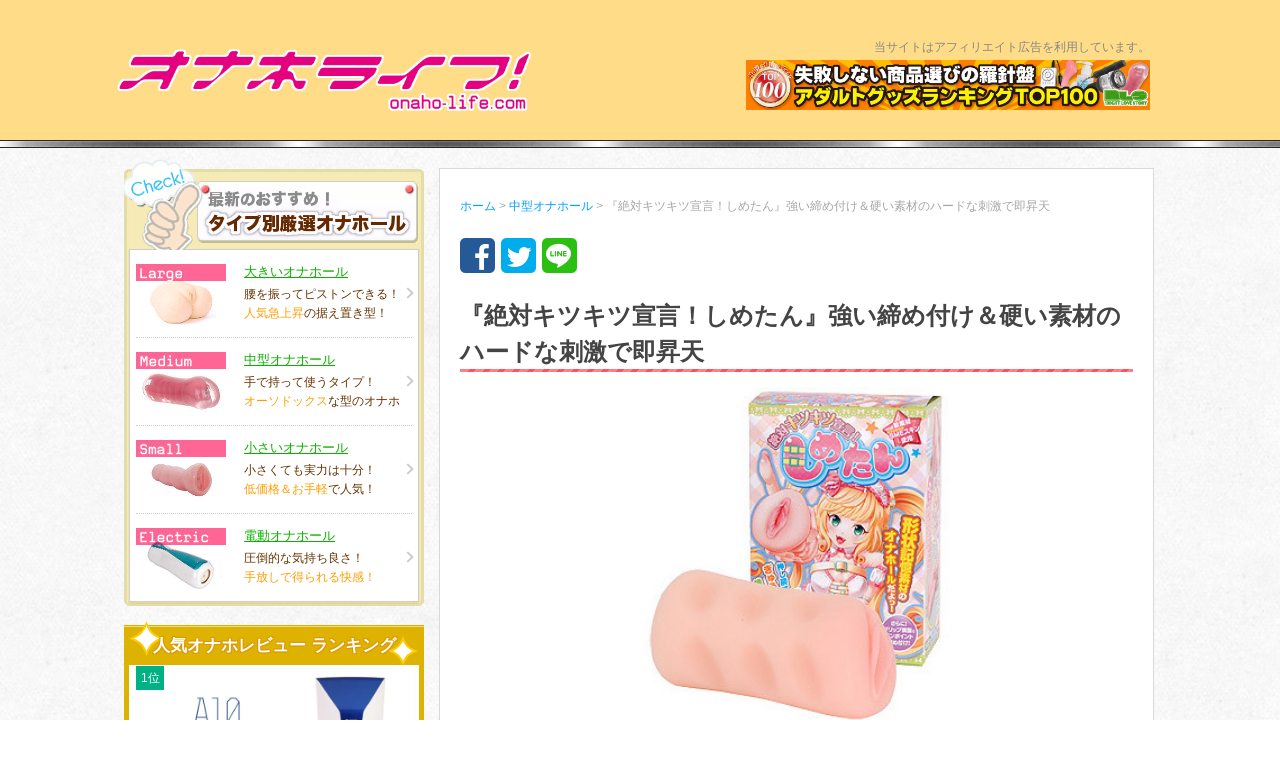

--- FILE ---
content_type: text/html; charset=UTF-8
request_url: https://onaho-life.com/archives/815
body_size: 15575
content:
<!DOCTYPE html>
<html xmlns="http://www.w3.org/1999/xhtml" xml:lang="ja" lang="ja">
<head>
<meta http-equiv="Content-Type" content="text/html; charset=UTF-8" />

<meta name="viewport" content="width=device-width, maximum-scale=5.0, minimum-scale=0.5,user-scalable=1,initial-scale=1.0" />
<meta name="format-detection" content="telephone=no">



<title>『絶対キツキツ宣言！しめたん』強い締め付け＆硬い素材のハードな刺激で即昇天</title>



<link href="https://onaho-life.com/wp-content/themes/onaholife/phone.css?v3.49" rel="stylesheet" type="text/css" media="screen and (min-device-width: 0px) and (max-device-width: 768px)" >
<link href="https://onaho-life.com/wp-content/themes/onaholife/style.css?v3.46" rel="stylesheet" type="text/css" media="screen and (min-device-width: 769px)" >
<link rel="stylesheet" href="//maxcdn.bootstrapcdn.com/font-awesome/4.4.0/css/font-awesome.min.css">

<link rel="alternate" type="application/rss+xml" title="RSS 2.0" href="https://onaho-life.com/feed" />
<link rel="alternate" type="text/xml" title="RSS .92" href="https://onaho-life.com/feed/rss" />
<link rel="alternate" type="application/atom+xml" title="Atom 0.3" href="https://onaho-life.com/feed/atom" />
<link rel="pingback" href="https://onaho-life.com/xmlrpc.php" />
<link rel="start" href="https://onaho-life.com" title="Home" />
<link rel="shortcut icon" href="/favicon.ico" />

<meta name='robots' content='index, follow, max-image-preview:large, max-snippet:-1, max-video-preview:-1' />

	<!-- This site is optimized with the Yoast SEO plugin v21.1 - https://yoast.com/wordpress/plugins/seo/ -->
	<meta name="description" content="リアル志向でまったり刺激のオナホが流行る中で、高刺激オナホ愛好家たちの間で話題になったオナホ。パッケージイラストでは可愛い顔してますが、この娘はハードで高い攻撃力を持っています。オナホをいくつか使ったことのある人なら、手に取ったときの第一印象は「硬い」でしょう。そして挿入してみると「キッツ！」と言うでしょう。" />
	<link rel="canonical" href="https://onaho-life.com/archives/815" />
	<meta property="og:locale" content="ja_JP" />
	<meta property="og:type" content="article" />
	<meta property="og:title" content="『絶対キツキツ宣言！しめたん』強い締め付け＆硬い素材のハードな刺激で即昇天" />
	<meta property="og:description" content="リアル志向でまったり刺激のオナホが流行る中で、高刺激オナホ愛好家たちの間で話題になったオナホ。パッケージイラストでは可愛い顔してますが、この娘はハードで高い攻撃力を持っています。オナホをいくつか使ったことのある人なら、手に取ったときの第一印象は「硬い」でしょう。そして挿入してみると「キッツ！」と言うでしょう。" />
	<meta property="og:url" content="https://onaho-life.com/archives/815" />
	<meta property="og:site_name" content="オナホライフ！" />
	<meta property="article:published_time" content="2016-10-02T03:40:16+00:00" />
	<meta property="article:modified_time" content="2023-06-20T03:28:21+00:00" />
	<meta property="og:image" content="https://onaho-life.com/wp-content/uploads/2016/10/simetan_samune.jpg" />
	<meta property="og:image:width" content="400" />
	<meta property="og:image:height" content="400" />
	<meta property="og:image:type" content="image/jpeg" />
	<meta name="author" content="onaholife" />
	<meta name="twitter:card" content="summary_large_image" />
	<meta name="twitter:creator" content="@onaholifecom" />
	<meta name="twitter:site" content="@onaholifecom" />
	<meta name="twitter:label1" content="執筆者" />
	<meta name="twitter:data1" content="onaholife" />
	<meta name="twitter:label2" content="推定読み取り時間" />
	<meta name="twitter:data2" content="5分" />
	<script type="application/ld+json" class="yoast-schema-graph">{"@context":"https://schema.org","@graph":[{"@type":"Article","@id":"https://onaho-life.com/archives/815#article","isPartOf":{"@id":"https://onaho-life.com/archives/815"},"author":{"name":"onaholife","@id":"https://onaho-life.com/#/schema/person/81c185bba5560dfdd2ee2be207b52ee7"},"headline":"『絶対キツキツ宣言！しめたん』強い締め付け＆硬い素材のハードな刺激で即昇天","datePublished":"2016-10-02T03:40:16+00:00","dateModified":"2023-06-20T03:28:21+00:00","mainEntityOfPage":{"@id":"https://onaho-life.com/archives/815"},"wordCount":6,"publisher":{"@id":"https://onaho-life.com/#/schema/person/81c185bba5560dfdd2ee2be207b52ee7"},"image":{"@id":"https://onaho-life.com/archives/815#primaryimage"},"thumbnailUrl":"https://onaho-life.com/wp-content/uploads/2016/10/simetan_samune.jpg","keywords":["中型オナホール","定番人気","日暮里ギフト","非貫通"],"articleSection":["中型オナホール"],"inLanguage":"ja"},{"@type":"WebPage","@id":"https://onaho-life.com/archives/815","url":"https://onaho-life.com/archives/815","name":"『絶対キツキツ宣言！しめたん』強い締め付け＆硬い素材のハードな刺激で即昇天","isPartOf":{"@id":"https://onaho-life.com/#website"},"primaryImageOfPage":{"@id":"https://onaho-life.com/archives/815#primaryimage"},"image":{"@id":"https://onaho-life.com/archives/815#primaryimage"},"thumbnailUrl":"https://onaho-life.com/wp-content/uploads/2016/10/simetan_samune.jpg","datePublished":"2016-10-02T03:40:16+00:00","dateModified":"2023-06-20T03:28:21+00:00","description":"リアル志向でまったり刺激のオナホが流行る中で、高刺激オナホ愛好家たちの間で話題になったオナホ。パッケージイラストでは可愛い顔してますが、この娘はハードで高い攻撃力を持っています。オナホをいくつか使ったことのある人なら、手に取ったときの第一印象は「硬い」でしょう。そして挿入してみると「キッツ！」と言うでしょう。","breadcrumb":{"@id":"https://onaho-life.com/archives/815#breadcrumb"},"inLanguage":"ja","potentialAction":[{"@type":"ReadAction","target":["https://onaho-life.com/archives/815"]}]},{"@type":"ImageObject","inLanguage":"ja","@id":"https://onaho-life.com/archives/815#primaryimage","url":"https://onaho-life.com/wp-content/uploads/2016/10/simetan_samune.jpg","contentUrl":"https://onaho-life.com/wp-content/uploads/2016/10/simetan_samune.jpg","width":400,"height":400},{"@type":"BreadcrumbList","@id":"https://onaho-life.com/archives/815#breadcrumb","itemListElement":[{"@type":"ListItem","position":1,"name":"ホーム","item":"https://onaho-life.com/"},{"@type":"ListItem","position":2,"name":"中型オナホール","item":"https://onaho-life.com/archives/middle-onahole"},{"@type":"ListItem","position":3,"name":"『絶対キツキツ宣言！しめたん』強い締め付け＆硬い素材のハードな刺激で即昇天"}]},{"@type":"WebSite","@id":"https://onaho-life.com/#website","url":"https://onaho-life.com/","name":"オナホライフ！","description":"人気オナホールをレビュー！厳選オナホを評価！","publisher":{"@id":"https://onaho-life.com/#/schema/person/81c185bba5560dfdd2ee2be207b52ee7"},"potentialAction":[{"@type":"SearchAction","target":{"@type":"EntryPoint","urlTemplate":"https://onaho-life.com/?s={search_term_string}"},"query-input":"required name=search_term_string"}],"inLanguage":"ja"},{"@type":["Person","Organization"],"@id":"https://onaho-life.com/#/schema/person/81c185bba5560dfdd2ee2be207b52ee7","name":"onaholife","image":{"@type":"ImageObject","inLanguage":"ja","@id":"https://onaho-life.com/#/schema/person/image/","url":"https://onaho-life.com/wp-content/uploads/2017/08/logoog.png","contentUrl":"https://onaho-life.com/wp-content/uploads/2017/08/logoog.png","width":700,"height":500,"caption":"onaholife"},"logo":{"@id":"https://onaho-life.com/#/schema/person/image/"},"sameAs":["https://twitter.com/onaholifecom"]}]}</script>
	<!-- / Yoast SEO plugin. -->


<link rel="alternate" type="application/rss+xml" title="オナホライフ！ &raquo; 『絶対キツキツ宣言！しめたん』強い締め付け＆硬い素材のハードな刺激で即昇天 のコメントのフィード" href="https://onaho-life.com/archives/815/feed" />
<script type="text/javascript">
window._wpemojiSettings = {"baseUrl":"https:\/\/s.w.org\/images\/core\/emoji\/14.0.0\/72x72\/","ext":".png","svgUrl":"https:\/\/s.w.org\/images\/core\/emoji\/14.0.0\/svg\/","svgExt":".svg","source":{"concatemoji":"https:\/\/onaho-life.com\/wp-includes\/js\/wp-emoji-release.min.js?ver=6.3.7"}};
/*! This file is auto-generated */
!function(i,n){var o,s,e;function c(e){try{var t={supportTests:e,timestamp:(new Date).valueOf()};sessionStorage.setItem(o,JSON.stringify(t))}catch(e){}}function p(e,t,n){e.clearRect(0,0,e.canvas.width,e.canvas.height),e.fillText(t,0,0);var t=new Uint32Array(e.getImageData(0,0,e.canvas.width,e.canvas.height).data),r=(e.clearRect(0,0,e.canvas.width,e.canvas.height),e.fillText(n,0,0),new Uint32Array(e.getImageData(0,0,e.canvas.width,e.canvas.height).data));return t.every(function(e,t){return e===r[t]})}function u(e,t,n){switch(t){case"flag":return n(e,"\ud83c\udff3\ufe0f\u200d\u26a7\ufe0f","\ud83c\udff3\ufe0f\u200b\u26a7\ufe0f")?!1:!n(e,"\ud83c\uddfa\ud83c\uddf3","\ud83c\uddfa\u200b\ud83c\uddf3")&&!n(e,"\ud83c\udff4\udb40\udc67\udb40\udc62\udb40\udc65\udb40\udc6e\udb40\udc67\udb40\udc7f","\ud83c\udff4\u200b\udb40\udc67\u200b\udb40\udc62\u200b\udb40\udc65\u200b\udb40\udc6e\u200b\udb40\udc67\u200b\udb40\udc7f");case"emoji":return!n(e,"\ud83e\udef1\ud83c\udffb\u200d\ud83e\udef2\ud83c\udfff","\ud83e\udef1\ud83c\udffb\u200b\ud83e\udef2\ud83c\udfff")}return!1}function f(e,t,n){var r="undefined"!=typeof WorkerGlobalScope&&self instanceof WorkerGlobalScope?new OffscreenCanvas(300,150):i.createElement("canvas"),a=r.getContext("2d",{willReadFrequently:!0}),o=(a.textBaseline="top",a.font="600 32px Arial",{});return e.forEach(function(e){o[e]=t(a,e,n)}),o}function t(e){var t=i.createElement("script");t.src=e,t.defer=!0,i.head.appendChild(t)}"undefined"!=typeof Promise&&(o="wpEmojiSettingsSupports",s=["flag","emoji"],n.supports={everything:!0,everythingExceptFlag:!0},e=new Promise(function(e){i.addEventListener("DOMContentLoaded",e,{once:!0})}),new Promise(function(t){var n=function(){try{var e=JSON.parse(sessionStorage.getItem(o));if("object"==typeof e&&"number"==typeof e.timestamp&&(new Date).valueOf()<e.timestamp+604800&&"object"==typeof e.supportTests)return e.supportTests}catch(e){}return null}();if(!n){if("undefined"!=typeof Worker&&"undefined"!=typeof OffscreenCanvas&&"undefined"!=typeof URL&&URL.createObjectURL&&"undefined"!=typeof Blob)try{var e="postMessage("+f.toString()+"("+[JSON.stringify(s),u.toString(),p.toString()].join(",")+"));",r=new Blob([e],{type:"text/javascript"}),a=new Worker(URL.createObjectURL(r),{name:"wpTestEmojiSupports"});return void(a.onmessage=function(e){c(n=e.data),a.terminate(),t(n)})}catch(e){}c(n=f(s,u,p))}t(n)}).then(function(e){for(var t in e)n.supports[t]=e[t],n.supports.everything=n.supports.everything&&n.supports[t],"flag"!==t&&(n.supports.everythingExceptFlag=n.supports.everythingExceptFlag&&n.supports[t]);n.supports.everythingExceptFlag=n.supports.everythingExceptFlag&&!n.supports.flag,n.DOMReady=!1,n.readyCallback=function(){n.DOMReady=!0}}).then(function(){return e}).then(function(){var e;n.supports.everything||(n.readyCallback(),(e=n.source||{}).concatemoji?t(e.concatemoji):e.wpemoji&&e.twemoji&&(t(e.twemoji),t(e.wpemoji)))}))}((window,document),window._wpemojiSettings);
</script>
<style type="text/css">
img.wp-smiley,
img.emoji {
	display: inline !important;
	border: none !important;
	box-shadow: none !important;
	height: 1em !important;
	width: 1em !important;
	margin: 0 0.07em !important;
	vertical-align: -0.1em !important;
	background: none !important;
	padding: 0 !important;
}
</style>
	<link rel='stylesheet' id='wp-block-library-css' href='https://onaho-life.com/wp-includes/css/dist/block-library/style.min.css?ver=6.3.7' type='text/css' media='all' />
<style id='classic-theme-styles-inline-css' type='text/css'>
/*! This file is auto-generated */
.wp-block-button__link{color:#fff;background-color:#32373c;border-radius:9999px;box-shadow:none;text-decoration:none;padding:calc(.667em + 2px) calc(1.333em + 2px);font-size:1.125em}.wp-block-file__button{background:#32373c;color:#fff;text-decoration:none}
</style>
<style id='global-styles-inline-css' type='text/css'>
body{--wp--preset--color--black: #000000;--wp--preset--color--cyan-bluish-gray: #abb8c3;--wp--preset--color--white: #ffffff;--wp--preset--color--pale-pink: #f78da7;--wp--preset--color--vivid-red: #cf2e2e;--wp--preset--color--luminous-vivid-orange: #ff6900;--wp--preset--color--luminous-vivid-amber: #fcb900;--wp--preset--color--light-green-cyan: #7bdcb5;--wp--preset--color--vivid-green-cyan: #00d084;--wp--preset--color--pale-cyan-blue: #8ed1fc;--wp--preset--color--vivid-cyan-blue: #0693e3;--wp--preset--color--vivid-purple: #9b51e0;--wp--preset--gradient--vivid-cyan-blue-to-vivid-purple: linear-gradient(135deg,rgba(6,147,227,1) 0%,rgb(155,81,224) 100%);--wp--preset--gradient--light-green-cyan-to-vivid-green-cyan: linear-gradient(135deg,rgb(122,220,180) 0%,rgb(0,208,130) 100%);--wp--preset--gradient--luminous-vivid-amber-to-luminous-vivid-orange: linear-gradient(135deg,rgba(252,185,0,1) 0%,rgba(255,105,0,1) 100%);--wp--preset--gradient--luminous-vivid-orange-to-vivid-red: linear-gradient(135deg,rgba(255,105,0,1) 0%,rgb(207,46,46) 100%);--wp--preset--gradient--very-light-gray-to-cyan-bluish-gray: linear-gradient(135deg,rgb(238,238,238) 0%,rgb(169,184,195) 100%);--wp--preset--gradient--cool-to-warm-spectrum: linear-gradient(135deg,rgb(74,234,220) 0%,rgb(151,120,209) 20%,rgb(207,42,186) 40%,rgb(238,44,130) 60%,rgb(251,105,98) 80%,rgb(254,248,76) 100%);--wp--preset--gradient--blush-light-purple: linear-gradient(135deg,rgb(255,206,236) 0%,rgb(152,150,240) 100%);--wp--preset--gradient--blush-bordeaux: linear-gradient(135deg,rgb(254,205,165) 0%,rgb(254,45,45) 50%,rgb(107,0,62) 100%);--wp--preset--gradient--luminous-dusk: linear-gradient(135deg,rgb(255,203,112) 0%,rgb(199,81,192) 50%,rgb(65,88,208) 100%);--wp--preset--gradient--pale-ocean: linear-gradient(135deg,rgb(255,245,203) 0%,rgb(182,227,212) 50%,rgb(51,167,181) 100%);--wp--preset--gradient--electric-grass: linear-gradient(135deg,rgb(202,248,128) 0%,rgb(113,206,126) 100%);--wp--preset--gradient--midnight: linear-gradient(135deg,rgb(2,3,129) 0%,rgb(40,116,252) 100%);--wp--preset--font-size--small: 13px;--wp--preset--font-size--medium: 20px;--wp--preset--font-size--large: 36px;--wp--preset--font-size--x-large: 42px;--wp--preset--spacing--20: 0.44rem;--wp--preset--spacing--30: 0.67rem;--wp--preset--spacing--40: 1rem;--wp--preset--spacing--50: 1.5rem;--wp--preset--spacing--60: 2.25rem;--wp--preset--spacing--70: 3.38rem;--wp--preset--spacing--80: 5.06rem;--wp--preset--shadow--natural: 6px 6px 9px rgba(0, 0, 0, 0.2);--wp--preset--shadow--deep: 12px 12px 50px rgba(0, 0, 0, 0.4);--wp--preset--shadow--sharp: 6px 6px 0px rgba(0, 0, 0, 0.2);--wp--preset--shadow--outlined: 6px 6px 0px -3px rgba(255, 255, 255, 1), 6px 6px rgba(0, 0, 0, 1);--wp--preset--shadow--crisp: 6px 6px 0px rgba(0, 0, 0, 1);}:where(.is-layout-flex){gap: 0.5em;}:where(.is-layout-grid){gap: 0.5em;}body .is-layout-flow > .alignleft{float: left;margin-inline-start: 0;margin-inline-end: 2em;}body .is-layout-flow > .alignright{float: right;margin-inline-start: 2em;margin-inline-end: 0;}body .is-layout-flow > .aligncenter{margin-left: auto !important;margin-right: auto !important;}body .is-layout-constrained > .alignleft{float: left;margin-inline-start: 0;margin-inline-end: 2em;}body .is-layout-constrained > .alignright{float: right;margin-inline-start: 2em;margin-inline-end: 0;}body .is-layout-constrained > .aligncenter{margin-left: auto !important;margin-right: auto !important;}body .is-layout-constrained > :where(:not(.alignleft):not(.alignright):not(.alignfull)){max-width: var(--wp--style--global--content-size);margin-left: auto !important;margin-right: auto !important;}body .is-layout-constrained > .alignwide{max-width: var(--wp--style--global--wide-size);}body .is-layout-flex{display: flex;}body .is-layout-flex{flex-wrap: wrap;align-items: center;}body .is-layout-flex > *{margin: 0;}body .is-layout-grid{display: grid;}body .is-layout-grid > *{margin: 0;}:where(.wp-block-columns.is-layout-flex){gap: 2em;}:where(.wp-block-columns.is-layout-grid){gap: 2em;}:where(.wp-block-post-template.is-layout-flex){gap: 1.25em;}:where(.wp-block-post-template.is-layout-grid){gap: 1.25em;}.has-black-color{color: var(--wp--preset--color--black) !important;}.has-cyan-bluish-gray-color{color: var(--wp--preset--color--cyan-bluish-gray) !important;}.has-white-color{color: var(--wp--preset--color--white) !important;}.has-pale-pink-color{color: var(--wp--preset--color--pale-pink) !important;}.has-vivid-red-color{color: var(--wp--preset--color--vivid-red) !important;}.has-luminous-vivid-orange-color{color: var(--wp--preset--color--luminous-vivid-orange) !important;}.has-luminous-vivid-amber-color{color: var(--wp--preset--color--luminous-vivid-amber) !important;}.has-light-green-cyan-color{color: var(--wp--preset--color--light-green-cyan) !important;}.has-vivid-green-cyan-color{color: var(--wp--preset--color--vivid-green-cyan) !important;}.has-pale-cyan-blue-color{color: var(--wp--preset--color--pale-cyan-blue) !important;}.has-vivid-cyan-blue-color{color: var(--wp--preset--color--vivid-cyan-blue) !important;}.has-vivid-purple-color{color: var(--wp--preset--color--vivid-purple) !important;}.has-black-background-color{background-color: var(--wp--preset--color--black) !important;}.has-cyan-bluish-gray-background-color{background-color: var(--wp--preset--color--cyan-bluish-gray) !important;}.has-white-background-color{background-color: var(--wp--preset--color--white) !important;}.has-pale-pink-background-color{background-color: var(--wp--preset--color--pale-pink) !important;}.has-vivid-red-background-color{background-color: var(--wp--preset--color--vivid-red) !important;}.has-luminous-vivid-orange-background-color{background-color: var(--wp--preset--color--luminous-vivid-orange) !important;}.has-luminous-vivid-amber-background-color{background-color: var(--wp--preset--color--luminous-vivid-amber) !important;}.has-light-green-cyan-background-color{background-color: var(--wp--preset--color--light-green-cyan) !important;}.has-vivid-green-cyan-background-color{background-color: var(--wp--preset--color--vivid-green-cyan) !important;}.has-pale-cyan-blue-background-color{background-color: var(--wp--preset--color--pale-cyan-blue) !important;}.has-vivid-cyan-blue-background-color{background-color: var(--wp--preset--color--vivid-cyan-blue) !important;}.has-vivid-purple-background-color{background-color: var(--wp--preset--color--vivid-purple) !important;}.has-black-border-color{border-color: var(--wp--preset--color--black) !important;}.has-cyan-bluish-gray-border-color{border-color: var(--wp--preset--color--cyan-bluish-gray) !important;}.has-white-border-color{border-color: var(--wp--preset--color--white) !important;}.has-pale-pink-border-color{border-color: var(--wp--preset--color--pale-pink) !important;}.has-vivid-red-border-color{border-color: var(--wp--preset--color--vivid-red) !important;}.has-luminous-vivid-orange-border-color{border-color: var(--wp--preset--color--luminous-vivid-orange) !important;}.has-luminous-vivid-amber-border-color{border-color: var(--wp--preset--color--luminous-vivid-amber) !important;}.has-light-green-cyan-border-color{border-color: var(--wp--preset--color--light-green-cyan) !important;}.has-vivid-green-cyan-border-color{border-color: var(--wp--preset--color--vivid-green-cyan) !important;}.has-pale-cyan-blue-border-color{border-color: var(--wp--preset--color--pale-cyan-blue) !important;}.has-vivid-cyan-blue-border-color{border-color: var(--wp--preset--color--vivid-cyan-blue) !important;}.has-vivid-purple-border-color{border-color: var(--wp--preset--color--vivid-purple) !important;}.has-vivid-cyan-blue-to-vivid-purple-gradient-background{background: var(--wp--preset--gradient--vivid-cyan-blue-to-vivid-purple) !important;}.has-light-green-cyan-to-vivid-green-cyan-gradient-background{background: var(--wp--preset--gradient--light-green-cyan-to-vivid-green-cyan) !important;}.has-luminous-vivid-amber-to-luminous-vivid-orange-gradient-background{background: var(--wp--preset--gradient--luminous-vivid-amber-to-luminous-vivid-orange) !important;}.has-luminous-vivid-orange-to-vivid-red-gradient-background{background: var(--wp--preset--gradient--luminous-vivid-orange-to-vivid-red) !important;}.has-very-light-gray-to-cyan-bluish-gray-gradient-background{background: var(--wp--preset--gradient--very-light-gray-to-cyan-bluish-gray) !important;}.has-cool-to-warm-spectrum-gradient-background{background: var(--wp--preset--gradient--cool-to-warm-spectrum) !important;}.has-blush-light-purple-gradient-background{background: var(--wp--preset--gradient--blush-light-purple) !important;}.has-blush-bordeaux-gradient-background{background: var(--wp--preset--gradient--blush-bordeaux) !important;}.has-luminous-dusk-gradient-background{background: var(--wp--preset--gradient--luminous-dusk) !important;}.has-pale-ocean-gradient-background{background: var(--wp--preset--gradient--pale-ocean) !important;}.has-electric-grass-gradient-background{background: var(--wp--preset--gradient--electric-grass) !important;}.has-midnight-gradient-background{background: var(--wp--preset--gradient--midnight) !important;}.has-small-font-size{font-size: var(--wp--preset--font-size--small) !important;}.has-medium-font-size{font-size: var(--wp--preset--font-size--medium) !important;}.has-large-font-size{font-size: var(--wp--preset--font-size--large) !important;}.has-x-large-font-size{font-size: var(--wp--preset--font-size--x-large) !important;}
.wp-block-navigation a:where(:not(.wp-element-button)){color: inherit;}
:where(.wp-block-post-template.is-layout-flex){gap: 1.25em;}:where(.wp-block-post-template.is-layout-grid){gap: 1.25em;}
:where(.wp-block-columns.is-layout-flex){gap: 2em;}:where(.wp-block-columns.is-layout-grid){gap: 2em;}
.wp-block-pullquote{font-size: 1.5em;line-height: 1.6;}
</style>
<link rel='stylesheet' id='contact-form-7-css' href='https://onaho-life.com/wp-content/plugins/contact-form-7/includes/css/styles.css?ver=5.8' type='text/css' media='all' />
<script type='text/javascript' src='https://onaho-life.com/wp-includes/js/jquery/jquery.min.js?ver=3.7.0' id='jquery-core-js'></script>
<script type='text/javascript' src='https://onaho-life.com/wp-includes/js/jquery/jquery-migrate.min.js?ver=3.4.1' id='jquery-migrate-js'></script>
<link rel="https://api.w.org/" href="https://onaho-life.com/wp-json/" /><link rel="alternate" type="application/json" href="https://onaho-life.com/wp-json/wp/v2/posts/815" /><link rel="EditURI" type="application/rsd+xml" title="RSD" href="https://onaho-life.com/xmlrpc.php?rsd" />
<link rel='shortlink' href='https://onaho-life.com/?p=815' />
<link rel="alternate" type="application/json+oembed" href="https://onaho-life.com/wp-json/oembed/1.0/embed?url=https%3A%2F%2Fonaho-life.com%2Farchives%2F815" />
<link rel="alternate" type="text/xml+oembed" href="https://onaho-life.com/wp-json/oembed/1.0/embed?url=https%3A%2F%2Fonaho-life.com%2Farchives%2F815&#038;format=xml" />
<style type="text/css">.recentcomments a{display:inline !important;padding:0 !important;margin:0 !important;}</style><link rel="stylesheet" href="https://onaho-life.com/wp-content/themes/onaholife/drawer.min.css?v1">
<!-- jquery & iScroll -->
<script src="https://ajax.googleapis.com/ajax/libs/jquery/3.5.1/jquery.min.js"></script>
<script src="https://onaho-life.com/wp-content/themes/onaholife/js/iscroll.js"></script> 

<!-- drawer.js -->
<script src="https://cdnjs.cloudflare.com/ajax/libs/drawer/3.2.2/js/drawer.min.js"></script>
<link rel="stylesheet" href="https://onaho-life.com/wp-content/themes/onaholife/icomoon/style.css">

<link rel="stylesheet" href="https://unpkg.com/scroll-hint@latest/css/scroll-hint.css" media="screen and (min-device-width: 0px) and (max-device-width: 768px)">
<script type="text/javascript" src="https://unpkg.com/scroll-hint@latest/js/scroll-hint.min.js"></script>

<script type="text/javascript" src="https://onaho-life.com/wp-content/themes/onaholife/js/accordion.js?v2.1"></script>
<script>
$(function() {
    var topBtn = $('#page-top');    
    topBtn.hide();

    $(window).scroll(function () {
        if ($(this).scrollTop() > 100) {
            topBtn.fadeIn();
        } else {
            topBtn.fadeOut();
        }
    });

    topBtn.click(function () {
        $('body,html').animate({
            scrollTop: 0
        }, 500);
        return false;
    });
});
</script>

<!-- Google tag (gtag.js) -->
<script async src="https://www.googletagmanager.com/gtag/js?id=G-G33CHHLDQ3"></script>
<script>
  window.dataLayer = window.dataLayer || [];
  function gtag(){dataLayer.push(arguments);}
  gtag('js', new Date());

  gtag('config', 'G-G33CHHLDQ3');
</script>

</head>
<body class="drawer drawer--right">

<a name="top" id="top"></a>

<ul class="bottom-menu">
    <li><div class="home-menu">
        <a href="https://onaho-life.com">
	<span class="mini-text">ホーム</span></a></div>
    </li>

    <li><div class="big-menu">
        <a href="https://onaho-life.com/big-onahole">
	<span class="mini-text">大きいオナホ</span></a></div>
    </li>

    <li><div class="middle-menu">
        <a href="https://onaho-life.com/middle-onahole">
	<span class="mini-text">中型オナホ</span></a></div>
    </li>

    <li><div class="small-menu">
        <a href="https://onaho-life.com/small-onahole">
	<span class="mini-text">小さいオナホ</span></a></div>
    </li>

    <li><div class="electric-menu">
        <a href="https://onaho-life.com/electric-onahole">
	<span class="mini-text">電動オナホ</span></a></div>
    </li>
    
</ul>

<div id="line">
<div id="header">
<div class="headbg">



<div class="logo"><a href="https://onaho-life.com" class="link"><img src="https://onaho-life.com/wp-content/themes/onaholife/img/logo.webp" alt="『絶対キツキツ宣言！しめたん』強い締め付け＆硬い素材のハードな刺激で即昇天 オナホライフ" /></a></div>




<div class="header-ex"><br>
<a href="https://www.e-nls.com/access.php?agency_id=af343225&fid=385" target="_blank" rel="noopener" class="link"><img src="https://img.e-nls.com/pict_af/1_1680073952_af_pOhTo.jpg" alt="人気アダルトグッズ100選" border="0" width="404px" height="50px"></a></div>

<div class="bottom-menu-ex"> </div>

</div>
</div>
</div>

<div class="headbottom">
</div>


<div id="base">
<div id="containar">

<div id="primary">

<div id="contents">

<div class="f_space20"></div>

<article>
<div id="mainbox2">
<div id="navi_pan">
<span id="breadcrumbs"><span><span><a href="https://onaho-life.com/">ホーム</a></span> &gt; <span><a href="https://onaho-life.com/archives/middle-onahole">中型オナホール</a></span> &gt; <span class="breadcrumb_last" aria-current="page">『絶対キツキツ宣言！しめたん』強い締め付け＆硬い素材のハードな刺激で即昇天</span></span></span></div>


<div id="sns">
<ul class="circle_group clearfixs">
    <li class="sns_circle facebook"><span><i class="fa fa-facebook"></i></span><a href="http://www.facebook.com/sharer.php?u=https://onaho-life.com/archives/815" rel=”nofollow” onClick="window.open(encodeURI(decodeURI(this.href)),'twwindow','width=550, height=450, personalbar=0, toolbar=0, scrollbars=1'); return false;"></a></li>
    <li class="sns_circle twitter"><span><i class="fa fa-twitter"></i></span><a href="http://twitter.com/intent/tweet?text=『絶対キツキツ宣言！しめたん』強い締め付け＆硬い素材のハードな刺激で即昇天 - オナホライフ！ https://onaho-life.com/archives/815" rel=”nofollow” onClick="window.open(encodeURI(decodeURI(this.href)),'twwindow','width=550, height=450, personalbar=0, toolbar=0, scrollbars=1'); return false;"></a></li>
    <li class="sns_circle linesns">
    <i class="icon-line"></i><a href="http://line.me/R/msg/text/?『絶対キツキツ宣言！しめたん』強い締め付け＆硬い素材のハードな刺激で即昇天 - オナホライフ！ https://onaho-life.com/archives/815" rel=”nofollow” onClick="window.open(encodeURI(decodeURI(this.href)),'twwindow','width=550, height=450, personalbar=0, toolbar=0, scrollbars=1'); return false;"></a></li>
</ul>
</div>

<h1>『絶対キツキツ宣言！しめたん』強い締め付け＆硬い素材のハードな刺激で即昇天</h1>
    <!-- エントリーの内容 -->
    <p><img decoding="async" src="/wp-content/uploads/2016/10/simetan.jpg" alt="絶対キツキツ宣言！しめたん" width="50%" class="alignnone size-full wp-image-48 cent" /></p>
<p>リアル志向でまったり刺激のオナホが流行る中で、<b class="aka">高刺激オナホ愛好家たちの間で話題になったオナホ</b>。パッケージイラストでは可愛い顔してますが、この娘はハードで高い攻撃力を持っています。オナホをいくつか使ったことのある人なら、手に取ったときの第一印象は「硬い」でしょう。そして挿入してみると「キッツ！」と言うでしょう。</p>
<table class="valu">
<tbody>
<tr>
<th scope="row">人気の高さ</th>
<td><img decoding="async" src="/wp-content/themes/onaholife/img/star35.gif" width="165"></td>
</tr>
<tr>
<th scope="row">気持ちよさ</th>
<td><img decoding="async" src="/wp-content/themes/onaholife/img/star4.gif" width="165"></td>
</tr>
<tr>
<th scope="row">コスパ</th>
<td><img decoding="async" src="/wp-content/themes/onaholife/img/star45.gif" width="165"></td>
</tr>
</tbody>
</table>
<div class="seihin_box">メーカー：日暮里ギフト　非貫通　250mlローション付属<br />
全長：15.5cm　内部長：13.5cm　重量：340g</p>
<div class="price">
<div class="bc_text_b">価格:</div>
<div class="bc_text">1,680円</div>
</div>
</div>
<div class="enter_ad">
<a href="https://www.e-nls.com/access.php?agency_id=af343225&#038;pcode=7391" target="_blank" rel="noopener"></a>
</div>
<div class="f_space11"></div>
<div id="toc_container" class="no_bullets"><p class="toc_title">オナホレビュー：目次</p><ul class="toc_list"><li><a href="#i">握りやすくてリアルな造形のアソコ</a></li><li><a href="#i-2">挿入感はキツめ</a></li><li><a href="#250ml">250mlのローションが付属</a></li></ul></div>
<h2><span id="i">握りやすくてリアルな造形のアソコ</span></h2>
<p>まず目に付くのは薄いピンクのビラビラ。パッケージのキュートな顔のイメージにピッタリな？キレイなビラビラです。<br />
<b class="aka">ビラビラの感触はリアルで、指で摘まんで引っ張ってみても面白く、ローションで湿らせたり糸を引かせると非常に卑猥。</b></p>
<p><img decoding="async" src="/wp-content/uploads/2016/10/simetan_mitame.jpg" alt="絶対キツキツ宣言！しめたん リアルビラビラと握りやすい窪み" width="35%" class="alignnone size-full wp-image-48 cent" /></p>
<p>オナホのボディには握りやすいように窪みが施されていてグリップに安定感を与えます。<br />
この窪みのようなグリップを安定させる工夫は意外と大切で、<b class="aka">シコシコ中の「微妙で無意識な握り直し動作」を減らすことでストレス少なくシコれる</b>のです。</p>
<h2><span id="i-2">挿入感はキツめ</span></h2>
<p>挿入感はキツめですが、想像を絶するような締まりを期待してはいけません。<b class="aka">あくまでもキツめ</b>です。</p>
<p>素材が他のオナホと比較して硬く、膣壁には大きなイボ付きのヒダが、螺旋を描くように奥に向かってうねっています。</p>
<p><img decoding="async" src="/wp-content/uploads/2016/10/simetan_danmen.jpg" alt="絶対キツキツ宣言！しめたん 断面" width="45%" class="alignnone size-full wp-image-48 cent" /></p>
<p>キツめの膣に、硬い素材のイボとヒダ。このイボがゴリゴリとカリを責めたてます。<b class="aka">膣壁のイボなどの存在感がハッキリと感じられて高刺激派も満足の快感性能</b>でしょう。<br />
挿入口と奥の方で締りは強めで、特に挿入口ではしっかりと勃たせておかないと受け入れてくれません。ギンギンにしてから突撃しましょう。</p>
<p><img decoding="async" src="/wp-content/uploads/2016/10/simetan_ibohida.jpg" alt="絶対キツキツ宣言！しめたん 気持ち良いイボ・ヒダ" width="45%" class="alignnone size-full wp-image-48 cent" /></p>
<p>膣壁に満遍なくイボとヒダが備わっているので、<b class="aka">入口から奥までゆっくりとピストンするのが、よりハッキリとしたイボの刺激を感じられておすすめ</b>。細かく素早くシゴけば即ヌキもＯＫ。</p>
<table class="valu">
<tbody>
<tr>
<th scope="row">締り具合</th>
<td>キツめ</td>
</tr>
<tr>
<th scope="row">刺激</th>
<td>ゴリゴリ強め</td>
</tr>
<tr>
<th scope="row">ニオイと油っぽさ</th>
<td>少し気になる</td>
</tr>
<tr>
<th scope="row">柔らかさ</th>
<td>弾力あり</td>
</tr>
</tbody>
</table>
<p>形状記憶素材なのも売り文句のひとつのようですが、その点にイマイチ価値は見出せませんでした。</p>
<h2><span id="250ml">250mlのローションが付属</span></h2>
<p>コスパを高めに評価したのは、値段以上の気持ち良さも優秀ですが、さらに<b class="aka">250mlのローションが付属する点も大きい</b>。<br />
普通のローションを別個購入する場合はプラス500円程度は掛かりますが、『絶対キツキツ宣言！しめたん』ではそのコストが浮きます。</p>
<p><img decoding="async" src="/wp-content/uploads/2016/10/simetan_ro-syon.jpg" alt="絶対キツキツ宣言！しめたん 250mlローション付属" width="50%" class="alignnone size-full wp-image-48 cent" /></p>
<p>ローションを持っていないオナホ初心者さんでも、これだけ買えばすぐに楽しめるので、あまりお金を掛けたくない人は選択肢に入れてください。</p>
<p>尚、洗う必要のないノンウォッシュローションと書かれていますが、一応使った後には洗いましょう。</p>
<p><img decoding="async" src="/wp-content/uploads/2016/10/simetan_samune.jpg" alt="絶対キツキツ宣言！しめたん サムネイル" width="50%" class="alignnone size-full wp-image-48 cent" /></p>
<div class="enter_ad">
<a href="https://www.e-nls.com/access.php?agency_id=af343225&#038;pcode=7391" target="_blank" rel="noopener"></a>
</div>



</div>
</article>

<div class="f_space5"></div>


<div class="relate_bg"><h3><b class="rank_ye">オナホール関連人気グッズ</b> おすすめ</h3></div>
<div class="relate_area">

<div class="preview_control_area"><div class="data_preview_area js-scrollable">
<div class="data_preview_frame"><div class="data_preview_content">
<div class="relate_gs1">
<div class="rank_img">
<a href="https://www.e-nls.com/access.php?agency_id=af343225&pcode=TAMS209" target="_blank" rel="noopener" class="link"><img src="https://image.e-nls.com/pict_pc/1_1519707850_m_LkpuP.jpg" alt="インサートクッションピロー　ポリ綿たっぷり高弾力タイプ" ></a>
</div>
<h4><a href="https://www.e-nls.com/access.php?agency_id=af343225&pcode=TAMS209" target="_blank" rel="noopener">インサートクッションピロー</a></h4>
<div class="relate_gs_tex">オナホをセットできる抱き枕！腰を振ってオナホが使える！専用のＨな枕カバーを被せれば興奮も高まる！</div>
</div>
</div></div>

<div class="data_preview_frame"><div class="data_preview_content">
<div class="relate_gs1">
<div class="rank_img">
<a href="https://www.e-nls.com/access.php?agency_id=af343225&pcode=TAMS841" target="_blank" rel="noopener" class="link"><img src="https://image.e-nls.com/pict_pc/1_1637043548_dtl_0GD48.jpg" alt="インサートエアピロー用枕カバー＃263 チアリーピンク イラスト：v-mag"></a>
</div>
<h4><a href="https://www.e-nls.com/access.php?agency_id=af343225&pcode=TAMS841" target="_blank" rel="noopener">インサートエアピロー用枕カバー＃263</a></h4>
<div class="relate_gs_tex">インサートクッションピロー専用の枕カバー。豊富な種類から好きなイラストを選ぼう！</div>
</div>
</div></div>

<div class="data_preview_frame"><div class="data_preview_content">
<div class="relate_gs1">
<div class="rank_img">
<a href="https://www.e-nls.com/access.php?agency_id=af343225&pcode=22551" target="_blank" rel="noopener" class="link"><img src="https://image.e-nls.com/pict_pc/1_1411006852_m_yVYT4.jpg" alt="おなつゆ"></a>
</div>
<h4><a href="https://www.e-nls.com/access.php?agency_id=af343225&pcode=22551" target="_blank" rel="noopener">おなつゆ</a></h4>
<div class="relate_gs_tex">オナホ用ローション！注ぎやすい・キレがいい・乾きにくい・拭き取りやすい！容量３７０ｍｌ</div>
</div>
</div></div>

<div class="data_preview_frame"><div class="data_preview_content">
<div class="relate_gs2">
<div class="rank_img">
<a href="https://www.e-nls.com/access.php?agency_id=af343225&pcode=5122-1" target="_blank" rel="noopener" class="link"><img src="https://image.e-nls.com/pict_pc/1_1208946842_m_5122_top.jpg" alt="おもちゃ袋"></a>
</div>
<h4><a href="https://www.e-nls.com/access.php?agency_id=af343225&pcode=5122-1" target="_blank" rel="noopener">おもちゃ袋</a></h4>
<div class="relate_gs_tex">通気性・遮光性を備えた袋！４つのサイズがあり、大切なオナホールを衛生的に保管できます！</div>
</div>
</div></div>

<!--
<div class="data_preview_frame"><div class="data_preview_content">
<div class="relate_gs3">
<div class="rank_img">
<a href="https://www.e-nls.com/access.php?agency_id=af343225&pcode=TMT1363" target="_blank" rel="noopener" class="link"><img src="https://image.e-nls.com/pict_pc/1_1592191175_m_iIw7v.jpg" alt="女子校生の柔肌の匂いがするスプレー"></a>
</div>
<h4><a href="https://www.e-nls.com/access.php?agency_id=af343225&pcode=1213" target="_blank" rel="noopener">オンナノコの匂いがするオナホ用パウダー</a></h4>
<div class="relate_gs_tex">桃のような甘い香りでアクセントとして効果的！香りが強めなので付けすぎに注意！</div>
</div>
</div></div>
-->

<div class="data_preview_frame"><div class="data_preview_content">
<div class="relate_gs3">
<div class="rank_img">
<a href="https://www.e-nls.com/access.php?agency_id=af343225&pcode=TMT1363" target="_blank" rel="noopener" class="link"><img src="https://image.e-nls.com/pict_pc/1_1592191175_m_iIw7v.jpg" alt="女子校生の柔肌の匂いがするスプレー"></a>
</div>
<h4><a href="https://www.e-nls.com/access.php?agency_id=af343225&pcode=TMT1363" target="_blank" rel="noopener">女子校生の柔肌の匂いがするスプレー</a></h4>
<div class="relate_gs_tex">女子校生から漂うフワッとした清潔な甘い香りで気分も高まる！ニオイは控えめ！ホール保存用スプレー</div>
</div>
</div></div>

<div class="data_preview_frame"><div class="data_preview_content">
<div class="relate_gs4">
<div class="rank_img">
<a href="https://www.e-nls.com/access.php?agency_id=af343225&pcode=8642-1" target="_blank" rel="noopener" class="link"><img src="https://image.e-nls.com/pict_pc/1_1525234766_m_uCK0u.jpg" alt="アソートショーツ（フルバック）"></a>
</div>
<h4><a href="https://www.e-nls.com/access.php?agency_id=af343225&pcode=8642-1" target="_blank" rel="noopener">アソートショーツ（フルバック）</a></h4>
<div class="relate_gs_tex">激安パンティ！据え置き型オナホに履かせてもＯＫ！自分で履いてもＯＫ！安いから何してもＯＫ！</div>
</div>
</div></div>

<div class="data_preview_frame"><div class="data_preview_content">
<div class="relate_gs4-10">
<div class="rank_img">
<a href="https://www.e-nls.com/access.php?agency_id=af343225&pcode=1284" target="_blank" rel="noopener" class="link"><img src="https://image.e-nls.com/pict_pc/1_1633498528_m_XnGaX.jpg" alt="激安ブラックペニスリング"></a>
</div>
<h4><a href="https://www.e-nls.com/access.php?agency_id=af343225&pcode=1284" target="_blank" rel="noopener">激安ブラックペニスリング</a></h4>
<div class="relate_gs_tex">勃起状態の維持・皮戻り防止・感度上昇！１個５０円、お試しください！</div>
</div>
</div></div>

<div class="data_preview_frame"><div class="data_preview_content">
<div class="relate_gs4-10">
<div class="rank_img">
<a href="https://www.e-nls.com/access.php?agency_id=af343225&pcode=1389" target="_blank" rel="noopener" class="link"><img src="https://image.e-nls.com/pict_pc/1_1643173598_m_3MxCe.jpg" alt="ＮＬＳコンドーム（144個入）"></a>
</div>
<h4><a href="https://www.e-nls.com/access.php?agency_id=af343225&pcode=1389" target="_blank" rel="noopener">ＮＬＳコンドーム（144個入）</a></h4>
<div class="relate_gs_tex">業務用コンドーム！１４４個１９９９円！衛生面が気になる方！オナホ使用時・バイブやディルド用に！</div>
</div>
</div></div>

<div class="data_preview_frame"><div class="data_preview_content">
<div class="relate_gs4-10">
<div class="rank_img">
<a href="https://www.e-nls.com/access.php?agency_id=af343225&pcode=8855" target="_blank" rel="noopener" class="link"><img src="https://image.e-nls.com/pict_pc/1_1560921372_m_Ntlu0.jpg" alt="オナドライ"></a>
</div>
<h4><a href="https://www.e-nls.com/access.php?agency_id=af343225&pcode=8855" target="_blank" rel="noopener">オナドライ</a></h4>
<div class="relate_gs_tex">オナホールメンテナンスの必需品！洗浄後のオナホに突っ込んでグリグリするだけで、中の水分も綺麗に！</div>
</div>
</div></div>

<div class="data_preview_frame"><div class="data_preview_content">
<div class="relate_gs4-10">
<div class="rank_img">
<a href="https://www.e-nls.com/access.php?agency_id=af343225&pcode=5318" target="_blank" rel="noopener" class="link"><img src="https://image.e-nls.com/pict_pc/1_1212584255_m_10top.jpg" alt="Peace's（ピーシーズ）"></a>
</div>
<h4><a href="https://www.e-nls.com/access.php?agency_id=af343225&pcode=5318" target="_blank" rel="noopener">Peace's（ピーシーズ）</a></h4>
<div class="relate_gs_tex">超定番ローション！化粧品製造認可の工場で作られた高品質ローション！幅広いプレイに対応</div>
</div>
</div></div>

</div>
<div class="control_button previous_button"><div class="fa fa-arrow-left fa-2x"></div></div>
<div class="control_button next_button"><div class="fa fa-arrow-right fa-2x"></div></div>
</div></div>


<div class='yarpp yarpp-related yarpp-related-website yarpp-template-yarpp-template-standard'>
<div class="yarpp-standard">

<div class="heading-bg">関連オナホレビュー</div>
<div class="kanren_art">
<ul class="kan">

			
<li><div class="img_area"><a href="https://onaho-life.com/archives/1688" rel="bookmark" title="オナホファン待望！『ヴァージンループエイトロング ハード』強烈に搾り取られる名器が登場！" class="link"><img width="102" height="102" src="https://onaho-life.com/wp-content/uploads/2018/04/virgin-loop-eightlong-hard_samunei-360x360.webp" class="attachment-182x102 size-182x102 wp-post-image" alt="ヴァージンループエイトロング ハード" decoding="async" loading="lazy" srcset="https://onaho-life.com/wp-content/uploads/2018/04/virgin-loop-eightlong-hard_samunei-360x360.webp 360w, https://onaho-life.com/wp-content/uploads/2018/04/virgin-loop-eightlong-hard_samunei-197x197.webp 197w, https://onaho-life.com/wp-content/uploads/2018/04/virgin-loop-eightlong-hard_samunei-135x135.webp 135w, https://onaho-life.com/wp-content/uploads/2018/04/virgin-loop-eightlong-hard_samunei-120x120.webp 120w, https://onaho-life.com/wp-content/uploads/2018/04/virgin-loop-eightlong-hard_samunei.webp 500w" sizes="(max-width: 102px) 100vw, 102px" /></a></div>
<h3><a href="https://onaho-life.com/archives/1688" rel="bookmark" class="title">オナホファン待望！『ヴァージンループエイトロング ハード』強烈に搾り取られる名器が登場！</a></h3><!-- (4.9375)--></li>

					
<li><div class="img_area"><a href="https://onaho-life.com/archives/707" rel="bookmark" title="ベストセラー『すじまん くぱぁ ろりんこ 処女宮（バルゴ）』人気・実力ナンバー１！" class="link"><img width="102" height="102" src="https://onaho-life.com/wp-content/uploads/2016/10/rorinko-barugo_samune-360x360.webp" class="attachment-182x102 size-182x102 wp-post-image" alt="すじまん くぱぁ ろりんこ 処女宮（バルゴ）" decoding="async" loading="lazy" srcset="https://onaho-life.com/wp-content/uploads/2016/10/rorinko-barugo_samune-360x360.webp 360w, https://onaho-life.com/wp-content/uploads/2016/10/rorinko-barugo_samune-197x197.webp 197w, https://onaho-life.com/wp-content/uploads/2016/10/rorinko-barugo_samune-135x135.webp 135w, https://onaho-life.com/wp-content/uploads/2016/10/rorinko-barugo_samune-120x120.webp 120w, https://onaho-life.com/wp-content/uploads/2016/10/rorinko-barugo_samune.webp 400w" sizes="(max-width: 102px) 100vw, 102px" /></a></div>
<h3><a href="https://onaho-life.com/archives/707" rel="bookmark" class="title">ベストセラー『すじまん くぱぁ ろりんこ 処女宮（バルゴ）』人気・実力ナンバー１！</a></h3><!-- (5.5777)--></li>

					
<li><div class="img_area"><a href="https://onaho-life.com/archives/719" rel="bookmark" title="第２弾『こちら布袋駅前 つるぺたガール研究所 柔たいぷ』締りの良い柔らかボディ！" class="link"><img width="102" height="102" src="https://onaho-life.com/wp-content/uploads/2016/09/turupeta_newtype_samune-200x200.png" class="attachment-182x102 size-182x102 wp-post-image" alt="" decoding="async" loading="lazy" srcset="https://onaho-life.com/wp-content/uploads/2016/09/turupeta_newtype_samune-200x200.png 200w, https://onaho-life.com/wp-content/uploads/2016/09/turupeta_newtype_samune-300x300.png 300w, https://onaho-life.com/wp-content/uploads/2016/09/turupeta_newtype_samune-135x135.png 135w, https://onaho-life.com/wp-content/uploads/2016/09/turupeta_newtype_samune.png 400w" sizes="(max-width: 102px) 100vw, 102px" /></a></div>
<h3><a href="https://onaho-life.com/archives/719" rel="bookmark" class="title">第２弾『こちら布袋駅前 つるぺたガール研究所 柔たいぷ』締りの良い柔らかボディ！</a></h3><!-- (5.0674)--></li>

					
<li><div class="img_area"><a href="https://onaho-life.com/archives/349" rel="bookmark" title="締り抜群『こちら布袋駅前 つるぺたガール研究所』コスパが良くてフル勃起オナホ！" class="link"><img width="102" height="102" src="https://onaho-life.com/wp-content/uploads/2016/10/turupeta-kenkyuu-200x200.jpg" class="attachment-182x102 size-182x102 wp-post-image" alt="" decoding="async" loading="lazy" srcset="https://onaho-life.com/wp-content/uploads/2016/10/turupeta-kenkyuu-200x200.jpg 200w, https://onaho-life.com/wp-content/uploads/2016/10/turupeta-kenkyuu-300x300.jpg 300w, https://onaho-life.com/wp-content/uploads/2016/10/turupeta-kenkyuu-135x135.jpg 135w, https://onaho-life.com/wp-content/uploads/2016/10/turupeta-kenkyuu.jpg 370w" sizes="(max-width: 102px) 100vw, 102px" /></a></div>
<h3><a href="https://onaho-life.com/archives/349" rel="bookmark" class="title">締り抜群『こちら布袋駅前 つるぺたガール研究所』コスパが良くてフル勃起オナホ！</a></h3><!-- (4.8076)--></li>

					
<li><div class="img_area"><a href="https://onaho-life.com/archives/317" rel="bookmark" title="話題『ないしょのついんてーるず！』ロリコン紳士のためのオナホール！" class="link"><img width="102" height="102" src="https://onaho-life.com/wp-content/uploads/2016/10/naisyotwin_dotti-200x200.jpg" class="attachment-182x102 size-182x102 wp-post-image" alt="" decoding="async" loading="lazy" srcset="https://onaho-life.com/wp-content/uploads/2016/10/naisyotwin_dotti-200x200.jpg 200w, https://onaho-life.com/wp-content/uploads/2016/10/naisyotwin_dotti-300x300.jpg 300w, https://onaho-life.com/wp-content/uploads/2016/10/naisyotwin_dotti-135x135.jpg 135w, https://onaho-life.com/wp-content/uploads/2016/10/naisyotwin_dotti.jpg 450w" sizes="(max-width: 102px) 100vw, 102px" /></a></div>
<h3><a href="https://onaho-life.com/archives/317" rel="bookmark" class="title">話題『ないしょのついんてーるず！』ロリコン紳士のためのオナホール！</a></h3><!-- (5.0245)--></li>

					
<li><div class="img_area"><a href="https://onaho-life.com/archives/226" rel="bookmark" title="大作『名器の品格』リアルな名器を実現した超名作オナホール！" class="link"><img width="102" height="102" src="https://onaho-life.com/wp-content/uploads/2016/09/meikinohinkaku_samune-200x200.jpg" class="attachment-182x102 size-182x102 wp-post-image" alt="" decoding="async" loading="lazy" srcset="https://onaho-life.com/wp-content/uploads/2016/09/meikinohinkaku_samune-200x200.jpg 200w, https://onaho-life.com/wp-content/uploads/2016/09/meikinohinkaku_samune-135x135.jpg 135w, https://onaho-life.com/wp-content/uploads/2016/09/meikinohinkaku_samune.jpg 300w" sizes="(max-width: 102px) 100vw, 102px" /></a></div>
<h3><a href="https://onaho-life.com/archives/226" rel="bookmark" class="title">大作『名器の品格』リアルな名器を実現した超名作オナホール！</a></h3><!-- (5.1544)--></li>

			
</ul>
</div>

</div>
</div>


<div class="f_space5"></div>





  
	
</div>
<div id="sidebar_left">

<div class="f_space11"></div>

  <div id="recommend">
   <div id="recommendBox">
<dl>

<img src="https://onaho-life.com/wp-content/themes/onaholife/img/img_recommend_sp.webp" alt="おすすめ！タイプ別オナホールレビュー" width="100%" class="miniimage">
<img src="https://onaho-life.com/wp-content/themes/onaholife/img/img_recommend.gif" alt="おすすめ！タイプ別オナホールレビュー" class="bigimage">


<div id="recommendbg">

    <div id="recommend01" class="clearfix" ><a href="https://onaho-life.com/big-onahole" /><img src="https://onaho-life.com/wp-content/themes/onaholife/img/large-onahole-img.jpg" alt="大きいオナホール" width="90" />
     <div class="recommendCts">
      <dt class="lines">大きいオナホール</dt>
      <dd><p>腰を振ってピストンできる！</p>
      <p><span class="red">人気急上昇</span>の据え置き型！</p></dd>
     </div></a>
    </div>

    <div id="recommend02" class="clearfix" ><a href="https://onaho-life.com/middle-onahole"><img src="https://onaho-life.com/wp-content/themes/onaholife/img/medium-onahole-img.jpg" alt="中型オナホール" width="90" />
     <div class="recommendCts">
      <dt class="lines">中型オナホール</dt>
      <dd><p>手で持って使うタイプ！</p>
      <p><span class="red">オーソドックス</span>な型のオナホ</p></dd>
     </div></a>
    </div>

    <div id="recommend02" class="clearfix" ><a href="https://onaho-life.com/small-onahole"><img src="https://onaho-life.com/wp-content/themes/onaholife/img/small-onahole-img.jpg" alt="小さいオナホール" width="90"/>
     <div class="recommendCts">
      <dt class="lines">小さいオナホール</dt>
      <dd><p>小さくても実力は十分！</p>
      <p><span class="red">低価格＆お手軽</span>で人気！</p></dd>
     </div></a>
    </div>

    <div id="recommend03" class="clearfix" ><a href="https://onaho-life.com/electric-onahole"><img src="https://onaho-life.com/wp-content/themes/onaholife/img/electric-onahole-img.jpg" alt="電動オナホール" width="90"/>
     <div class="recommendCts">
      <dt class="lines">電動オナホール</dt>
      <dd><p>圧倒的な気持ち良さ！</p>
      <p><span class="red">手放しで得られる快感！</span></p></dd>
     </div></a>
    </div>

   </div>
 
</dl>
 </div>
</div>









  <div id="read_rank">
   <div id="read_rankBox">

<div class="article_ranking">人気オナホレビュー ランキング</div>

<div id="read_rankbg">


    <div id="read_rank01" class="clearfix" >
<a href="https://onaho-life.com/archives/1634" class="link"><img src="/wp-content/uploads/2023/08/a10pistonsa_plus_fix.webp" alt="A10ピストンSA ＋PLUS（プラス）" />
<div class="num_rank">1位</div>
     <div class="read_rankCts">
未知のヌキ体験！『A10ピストンSA ＋PLUS（プラス）』リニューアルで大幅にパワーアップ！

     </div></a>
    </div>



    <div id="read_rank02" class="clearfix" >
<a href="https://onaho-life.com/archives/2462" class="link"><img src="/wp-content/uploads/2023/08/gijititu_tibuhbira_thambnail_fix.webp" alt="疑似ちつ ツブびら淫スパイラル" />
<div class="num_rank">2位</div>
     <div class="read_rankCts">
グロいオナホほど気持ちいい！『疑似ちつ ツブびら淫スパイラル』精巧造形！

     </div></a>
    </div>

    <div id="read_rank02" class="clearfix" >
<a href="https://onaho-life.com/archives/515" class="link"><img src="/wp-content/uploads/2016/10/virginloop-thumb.webp" alt="ヴァージンループ"  />
<div class="num_rank">3位</div>
     <div class="read_rankCts">
名器『ヴァージンループ』オナホ選びに迷ったらコレ！

     </div></a>
    </div>


    <div id="read_rank02" class="clearfix" >
<a href="https://onaho-life.com/archives/1740" class="link"><img src="/wp-content/uploads/2018/04/puniana_miracle_dx-samune_.webp" alt="ぷにあなミラクルDX" />
<div class="num_rank">4位</div>
     <div class="read_rankCts">
リアル感触！『ぷにあなミラクルDX』柔軟ボディが最高の抱き心地で腰振りが止まらない！

     </div></a>
    </div>


    <div id="read_rank03" class="clearfix" >
<a href="https://onaho-life.com/archives/2435" class="link"><img src="/wp-content/uploads/2023/08/sokuire_onahole_fix.webp" alt="即入れオナホール ～勃上げ前から即イレ可～" />
<div class="num_rank">5位</div>
     <div class="read_rankCts">
フニャチン状態で即挿入！『即入れオナホール ～勃上げ前から即イレ可～』優しい気持ちよさ！

     </div></a>
    </div>



   </div>
   </div>
   </div>



<div class="side_add">現代の最高峰ピストンマシン</div>
<center>
<a href="https://www.e-nls.com/access.php?agency_id=af343225&pcode=1673" target="_blank" rel="noopener" class="link"><img src="https://img.e-nls.com/pict_af/1_1679975438_af_oLDww.jpg" alt="A10ピストンSA ＋PLUS（プラス）" border="0" wigth="250" height="auto" ></a>
</center>

<div class="side_add2">リアルに可愛いラブドール</div>
<center>
<a href="https://track.bannerbridge.net/click.php?APID=192467&affID=110828&siteID=209880" rel="nofollow" class="link"><img src="https://track.bannerbridge.net/adgserv.php?APID=192467&affID=110828&siteID=209880" height="250" width="320" border="0" alt="" title=""></a>
</center>

</div>
</div></div>
<div class="f_space30"></div>

<!-- begin footer -->
<div id="footer">
<div class="containa">
<div class="aside">
<ul></ul>
<ul></ul>
<ul></ul>
<ul></ul>
</div>
</div>

<div class="copyright">
<p><a href="https://onaho-life.com/privacy-policy">プライバシーポリシー</a></p>
<p>
Copyright &copy; <a href="https://onaho-life.com">オナホライフ！</a> All rights reserved.<br />
</p>
</div>
  
</div>
</div>

<p id="page-top"><a href="#wrap"><span>▲</span><br />ＴＯＰへ</a></p>

<link rel='stylesheet' id='yarppRelatedCss-css' href='https://onaho-life.com/wp-content/plugins/yet-another-related-posts-plugin/style/related.css?ver=5.30.6' type='text/css' media='all' />
<script type='text/javascript' src='https://onaho-life.com/wp-includes/js/comment-reply.min.js?ver=6.3.7' id='comment-reply-js'></script>
<script type='text/javascript' src='https://onaho-life.com/wp-content/plugins/contact-form-7/includes/swv/js/index.js?ver=5.8' id='swv-js'></script>
<script type='text/javascript' id='contact-form-7-js-extra'>
/* <![CDATA[ */
var wpcf7 = {"api":{"root":"https:\/\/onaho-life.com\/wp-json\/","namespace":"contact-form-7\/v1"}};
/* ]]> */
</script>
<script type='text/javascript' src='https://onaho-life.com/wp-content/plugins/contact-form-7/includes/js/index.js?ver=5.8' id='contact-form-7-js'></script>

<script type="text/javascript">
    window.onload = function() {
        new ScrollHint('.js-scrollable', {
            scrollHintIconAppendClass: 'scroll-hint-icon-white',
            i18n: {
                scrollable: '<b>スクロールできます</b>'
            }
        });
    }
</script>
</body>
</html>

--- FILE ---
content_type: text/css
request_url: https://onaho-life.com/wp-content/themes/onaholife/style.css?v3.46
body_size: 20929
content:
/*
Theme Name: onaho-life
Description: WordPressテーマ onaho-life
Version: 7.0
Author: OK
*/

* {margin: 0; padding: 0;}
html{height: 100%;}

/* BODY */
body{margin: 0; padding: 0; text-align: center; color:#222; font-size: 14px; background: #fff; line-height: 180%;
  font-family: "メイリオ","Meiryo","ＭＳ Ｐゴシック", "MS P Gothic","ヒラギノ角ゴ Pro W3", "Hiragino Kaku Gothic Pro","Osaka", Verdana,Arial, Helvetica, sans-serif;}

/* 画像の属性 */
img {border: none;}
.alignleft{float: left;margin: 5px 10px 5px 0;}
.alignright{float: right;margin: 5px 0 5px 10px;}
.aligncenter{;margin: 10px auto;}
a:hover.link img,a:hover img.link{filter: alpha(opacity=80); -moz-opacity:0.80; -ms-filter: "alpha( opacity=80 )"; opacity:0.80; background:none!important;}

/* 初期化 */


/* リンクの属性（未指定の時） */
a:link, a:visited, a:active {color: #008eff;text-decoration: none;}
a:hover {color:#008eff;text-decoration: none;}

  
/* 基本設定 */
#base{ width: 100%; background-color: #f7f7f7; margin: 0 auto; text-align: center; background-image: url(img/body_back.jpg); background-repeat: repeat; background-position: center center; position:relative;}
#containar{width: 1032px; margin: 0 auto; text-align: left; background-color: #000;}

.f_space5 { height:5px;}
.f_space11 { height:11px;}
.f_space15 { height:15px;}
.f_space20 { height:20px;}
.f_space30 { height:30px;}

/*ヘッダー*/
#linetop{  margin: 0 auto; width: 100%; border-top: 0px solid #fff; border-bottom: 0px solid #008000; background-color: #ff7c1f; }
#headertop{ text-align: center; position: relative; height:24px; margin: 0 auto; width: 950px; text-align: left;}

#line .in-line{ position: relative;  margin: 0 auto; width: 1050px; text-align: right;}

#line{ width: 100%; border-top: 0px solid #2db4eb; border-bottom: 0px solid #69c2fe; background: #ffdc87;}
#line2{ width: 100%; border-top: 8px solid #AB2934; }
#header{ position: relative; height:140px; margin: 0 auto; width: 100%; text-align: left;}

#line h1{margin:0; font-size: 12px; color: #e4437f; width: 100%; text-align: right;}

#header .headbg{ position: relative; height:170px; margin: 0 auto; width: 1050px; text-align: left;}
#header .logo{position: absolute; top: 15px; left: 0px; font-size: 24px; line-height: 150%; font-weight: normal; color: #fff;}
#headertop h2{position: absolute; top: 0px; right: 0px; width: 1000px; font-size: 13px; font-weight: normal; color: #fff; text-align: left;}
#header .logo img{width:420px;}
#header .logo a{color: #000;}
#header .logo a:hover{color: #ddd; text-decoration: underline;}

.headbg .head_menu{display:none;}


.headbottom{height:8px; margin: 0; width: 100%; background-image: url(img/line.gif); background-repeat:repeat;}

.header-ex{padding:35px 15px 0 0;font-size:12px;text-align:right;color:#888;}
.header-ex:before{content: '当サイトはアフィリエイト広告を利用しています。';}

#header .hed_box {
position: absolute;
top: 35px;
left: 965px;
padding: 15px;
width: 253px;
height: 75px;
font-weight: bold;
font-size:14px;
line-height: 1.8em;
text-align: left;
text-shadow: 1px 1px 1px #4f4f4f;
background-color: rgba( 10, 10, 10, 0.40 );
color: #fff;
}

/*ブログの枠等の属性*/
#primary{margin: 0; width: 1030px; float: left;}

/*コンテンツ*/
#contents{float: right; width: 715px; margin: 0; padding: 0; text-align: left; overflow: hidden;}

#contents h2 a{color: #008df4; text-decoration: none;}
#contents h2 a:hover{color: #FF0000; text-decoration: underline;}
#contents h3.com,
#contents h3.comments-open-header,
#contents h3.trackbacks-header,
#contents h3.comments-header{margin: 10px 0; padding: 5px 5px 0px 25px; font-size: 18px; font-weight: bold; color: #333333; line-height: 130%; text-align: left; background: url("img/h3_back.png") no-repeat top left;border: 1px solid #CCCCCC;}


/*インフォメーション*/
#contents #info {margin: 10px 0; height: 220px;}
#info .inner{padding: 90px 190px 10px 20px; font-size: 13px; color: #FFF; line-height: 135%;}

/*記事枠*/
#contents .posted {text-align: right; font-size: 10px; margin: 0px 20px 10px 0;}
#contents .doc{margin: 0 0 10px 10px; text-align: left;}
#contents .doc2{margin: 0 0 10px 10px; text-align: left; line-height: 180%;}
#contents .doc p,#contents .doc2 p{padding: 5px 0;}


/* 相互リンクリスト属性 */
#contents .slink ul{margin: 10px 5px 20px 20px;}
#contents .slink ul li{margin: 0; font-size: 12px; line-height: 150%;}

/* スペック属性 */
#contents .spec {margin: 10px 0; padding: 10px; color: #333; font-size: 12px; display: block; background: #EEE; border: 1px solid #BBB;}

/*  パンくずリスト  */
.navi {margin :10px; font-size: 11px; padding-left: 5px; text-align: left;}

/*フッターナビ*/
.f_navi {clear: both; margin: 0; padding: 10px 5px; text-align: right;}
.f_navi img{border-style: none; vertical-align: middle;padding:0px 3px;}



/*サイドバー*/
#sidebar_left{margin: 0; padding: 0; width: 300px; font-size: 12px; overflow: hidden; float: left;}
.in {margin-top:10px; padding-bottom:10px; background-color: #f2f2f2; border-width: 1px; border-color: #d9d9c7; border-style: solid;}
#sidebar_right {margin: 0; padding: 0; width: 160px; font-size: 12px; overflow: hidden; float: right;}
#sidebar_left h2,#sidebar_right h2{margin: 0; padding:11px 0 0 60px; font-weight: bold; color: #444; background: url("img/s_header_back.png") no-repeat top left; text-align: left; line-height: 42px; font-size:13px;}
#sidebar_left .cont,#sidebar_right .cont{margin-top: 0px; padding:0px; background: url("img/side_back01.gif") no-repeat top left;}
#sidebar_left .search,#sidebar_left .tagcloud,#sidebar_left #calendar_wrap,
#sidebar_right .search,#sidebar_right .tagcloud,#sidebar_right #calendar_wrap{margin: 0; padding: 10px 5px; line-height: 160%;border-width: 0 1px 1px 1px; border-style: solid; border-color: #DDDDDD;}



/*フッター*/
#footer_wi{ width: 100%; }
#footer{clear: both; margin: 0; color: #FFF; font-size: 12px; padding: 15px 10px; text-align: left; background: #4e4e4e; border-top:4px solid #343434; position:relative;}
#footer .containa{width: 1032px; margin: 0 auto; text-align: left;}
#footer .copyright{clear: both; margin: 0; padding-top:20px; font-size: 12px; text-align: center;}
#footer a:link, #footer a:visited, #footer a:active {color: #ddd;text-decoration: underline;}
#footer a:hover {color:#FFFF00;text-decoration: none;}
.aside ul {
float:left;
list-style-type:none;
width: 230px;
padding: 10px;
font-size: 13px;
line-height:200%;
}
#footer .aside a:link, #footer a:visited, #footer a:active {color: #ddd;text-decoration: none;}
#footer .aside a:hover {color:#FFF;text-decoration: underline;}


/* ドロップシッピング用 */
.ranking_bg{ text-indent:27px; line-height: 240%; color:#fff; width: 715px; height: 40px; white-space: nowrap; font-size: 18px; background: url("img/ranking_bar.png") no-repeat top left;
text-shadow:
-1px -1px #d60238,
1px -1px #d60238,
-1px 1px #d60238,
1px 1px #d60238;
}
.ranking_bg h1{color:#f4fb85;font-size: 18px;display:inline;}
.ranking_bg h2{font-size: 18px;display:inline;}
.ranking_bg .rank_ye{color:#f4fb85;}
.ranking_bg:after{content: ' [PR]';font-weight: bold;font-size: 16px;}















#contents .rank_bord{margin: 0px 0 18px 0; padding: 0px 0 3px 0; width: 99.7%; background-color: #d62d58; border-left: solid 1px #e60075; border-right: solid 1px #e60075; border-bottom: solid 1px #e60075;}
#contents .rank_bord .btn_contents{ margin: 0 0 0 5px; line-height: 240%; font-size:14px; font-weight: bold;}

.slidebox {padding:0 3px 0 0; color:#ffffff; text-decoration: underline; text-indent:5px;}

#contents .ranking_b1{ margin: 3px 0 3px 0; padding: 5px 5px 10px 5px; width: 100%; background-color: #fff; position: relative;border-left: solid 1px #ffa700; box-sizing: border-box; display: flex; flex-direction: column;}
#contents .ranking_b2{ margin: 3px 0 3px 0; padding: 5px 5px 10px 5px; width: 100%; background-color: #fff; position: relative;border-left: solid 1px #ffa700; box-sizing: border-box; display: flex; flex-direction: column;}
#contents .ranking_b3{ margin: 3px 0 3px 0; padding: 5px 5px 10px 5px; width: 100%; background-color: #fff; position: relative;border-left: solid 1px #ffa700; box-sizing: border-box; display: flex; flex-direction: column;}
#contents .ranking_b4{ margin: 3px 0 3px 0; padding: 5px 5px 10px 5px; width: 100%; background-color: #fff; position: relative;border-left: solid 1px #ffa700; box-sizing: border-box; display: flex; flex-direction: column;}
#contents .ranking_b4-10{ margin: 3px 0 3px 0; padding: 5px 5px 10px 5px; width: 100%; background-color: #fff; position: relative;border-left: solid 1px #ffa700; box-sizing: border-box; display: flex; flex-direction: column;}



#contents .ranking_b h3, #contents .ranking_b1 h3, #contents .ranking_b2 h3, #contents .ranking_b3 h3, #contents .ranking_b4 h3, #contents .ranking_b4-10 h3{margin: 0; padding: 5px 0px 5px 0px; color: #555555; font-weight: bold; font-size: 14px; line-height: 1.5em; height: 2.4em; display: block; text-align: left; border: none; background: none; }
#contents .ranking_b h3 a, #contents .ranking_b1 h3 a, #contents .ranking_b2 h3 a, #contents .ranking_b3 h3 a, #contents .ranking_b4 h3 a, #contents .ranking_b4-10 h3 a{color: #008700; text-decoration: none;}
#contents .ranking_b h3 a:hover, #contents .ranking_b1 h3 a:hover, #contents .ranking_b2 h3 a:hover,#contents .ranking_b3 h3 a:hover, #contents .ranking_b4 h3 a:hover, #contents .ranking_b4-10 h3 a:hover{color: #ffcc00; text-decoration: underline;}

#contents .ranking_b img, #contents .ranking_b1 img, #contents .ranking_b2 img, #contents .ranking_b3 img, #contents .ranking_b4 img, #contents .ranking_b4-10 img{width:196px; height: 196px; border: 0px solid #000;display: block;}

#contents .ranking_bs h3{margin: 4px 0 0 0px; padding: 0 5px 0 0px; color: #555555; font-weight: bold; font-size: 18px; line-height: 1.2em; height: 2.4em; display: block; text-align: left; border: none; background: none;}
#contents .ranking_bs h3 a{color: #008700; text-decoration: none;}
#contents .ranking_bs h3 a:hover{color: #ff2700; text-decoration: underline;}
#contents .ranking_bs img{ width:80%; border: 0px solid #000;}





#contents .ranking_btex{text-align: left; padding: 5px 0px 7px 0px; font-size:12px; line-height: 1.7em; color:#555;display: block;flex-grow: 1;}

.ranking_b1 .rank1{display: block; background: url("img/ranking01.jpg") top left no-repeat; background-size:100px 17px; height: 17px; width: 100px; position: absolute; top: 8px; left: 8px; overflow: hidden; z-index: 2;}
.ranking_b2 .rank2{display: block; background: url("img/ranking02.jpg") top left no-repeat; background-size:100px 17px; height: 17px; width: 100px; position: absolute; top: 8px; left: 8px; overflow: hidden; z-index: 2;}
.ranking_b3 .rank3{display: block; background: url("img/ranking03.jpg") top left no-repeat; background-size:100px 17px; height: 17px; width: 100px; position: absolute; top: 8px; left: 8px; overflow: hidden; z-index: 2;}
.ranking_b4-10 .rank4{display: block; background: url("img/ranking04.jpg") top left no-repeat; background-size:100px 17px; height: 17px; width: 100px; position: absolute; top: 8px; left: 8px; overflow: hidden; z-index: 2;}
.ranking_b4-10 .rank5{display: block; background: url("img/ranking05.jpg") top left no-repeat; background-size:100px 17px; height: 17px; width: 100px; position: absolute; top: 8px; left: 8px; overflow: hidden; z-index: 2;}
.ranking_b4-10 .rank6{display: block; background: url("img/ranking06.jpg") top left no-repeat; background-size:100px 17px; height: 17px; width: 100px; position: absolute; top: 8px; left: 8px; overflow: hidden; z-index: 2;}
.ranking_b4-10 .rank7{display: block; background: url("img/ranking07.jpg") top left no-repeat; background-size:100px 17px; height: 17px; width: 100px; position: absolute; top: 8px; left: 8px; overflow: hidden; z-index: 2;}
.ranking_b4-10 .rank8{display: block; background: url("img/ranking08.jpg") top left no-repeat; background-size:100px 17px; height: 17px; width: 100px; position: absolute; top: 8px; left: 8px; overflow: hidden; z-index: 2;}
.ranking_b4-10 .rank9{display: block; background: url("img/ranking09.jpg") top left no-repeat; background-size:100px 17px; height: 17px; width: 100px; position: absolute; top: 8px; left: 8px; overflow: hidden; z-index: 2;}
.ranking_b4-10 .rank10{display: block; background: url("img/ranking10.jpg") top left no-repeat; background-size:100px 17px; height: 17px; width: 100px; position: absolute; top: 8px; left: 8px; overflow: hidden; z-index: 2;}

.push_btn a{
position: relative;
margin: 0 auto;
display: block;
background-color: #ff82b2;
border-radius: 4px;
font-size:11px;
color: #fff;
height: 21px;
width: 100%;
text-align: center;
line-height: 23px;
-webkit-transition: none;
transition: none;
box-shadow: 0 2px 0 #ff6699;
/*text-shadow: 0 1px 1px #ddd;*/
margin-top: auto;
}
.push_btn a:visited{
color: #fff;
}

.push_btn a:hover {
background-color: #ffcc99;
box-shadow: 0 2px 0 #ff9933;
}
.push_btn a:active {
top: 3px;
box-shadow: none;
}

.push_btn .continue_re:before{
display: block;
content: "販売サイトへ";
}

.heading-bg-new{text-indent:27px; line-height: 240%; color:#fff; width: 100%; height: 40px; white-space: nowrap; font-size: 18px; background: url("img/heading-bg-new.png") no-repeat top left; 
text-shadow:
-1px -1px #00a45a,
1px -1px #00a45a,
-1px 1px #00a45a,
1px 1px #00a45a;
}
.heading-bg-new h1{color:#f4fb85;font-size: 18px;display:inline;}
.heading-bg-new h2{font-size: 18px;display:inline;}

.heading-bg{text-indent:27px; line-height: 240%; color:#fff; width: 715px; height: 40px; white-space: nowrap; font-size: 18px; background: url("img/heading-bg.png") no-repeat top left;
text-shadow:
-1px -1px #00a45a,
1px -1px #00a45a,
-1px 1px #00a45a,
1px 1px #00a45a;
}
.heading-bg h1{color:#f4fb85;font-size: 18px;display:inline;}

#contents .new_list{margin: 0; padding: 0; width: 713px; border-top: solid 0px #bef1c1; border-right: solid 0px #bef1c1;border-botoom: solid 0px #bef1c1;border-left: solid 0px #bef1c1;display: flex; flex-wrap:wrap;justify-content: space-between;}

#contents .list_box{margin: 5px 0 0; width: 49%; height: 420px; background: #fff;position: relative;border-radius: 5px;box-shadow: 2px 2px 2px 2px rgba(224, 224, 224, 1); }

.list_box .cat {margin: 2px 7px 2px 0; text-align: right;}
.list_box .cat a{padding:1px 4px 1px 4px;font-size:12px; color: #fff;background-color: #1abc9c; text-align: right;}
.list_box .cat a:before {font-size:12px;content: '●';margin-right: 1px;color: #fff;}
.list_box .cat a:link, a:visited, a:active {color: #fff;text-decoration: none;}
.list_box .cat a:hover {background-color: #1ad49c;}

#contents .list_box h2{margin: 5px 0 0 0; padding: 0 7px 0 7px; color: #555555; font-weight: bold; font-size: 16px; line-height: 1.4em; height: 2.8em; display: block; text-align: left; border: none; background: none; overflow: hidden;}
#contents .list_box h2 a {color: #00a900;text-shadow: 2px 2px 2px #eee; text-decoration: none;}
#contents .list_box h2 a:hover {color: #00cf39; text-decoration: underline;}

#contents .list_box h3{margin: 5px 0 0 0; padding: 0 7px 0 7px; color: #555555; font-weight: bold; font-size: 16px; line-height: 1.4em; height: 2.8em; display: block; text-align: left; border: none; background: none; overflow: hidden;}
#contents .list_box h3 a {color: #00a900;text-shadow: 2px 2px 2px #eee; text-decoration: none;}
#contents .list_box h3 a:hover {color: #00cf39; text-decoration: underline;}

#contents .list_box .text{margin: 4px 0 15px 0; padding: 0 7px 0 7px; color: #555; font-weight:font-size:12px; normal; line-height: 1.6em; height: 4.8em; display: block; text-align: left; border: none; background: none; overflow: hidden;}

.list_box .listimg{position: relative; width: 349px; height: 196px; text-align: left; overflow: hidden; }
#contents .list_box img{width: 100%; height: auto; border: 0px solid #000;border-radius: 5px 5px 0 0;
position: absolute;
top: 50%;
left: 50%;
-webkit-transform: translate(-50%, -50%);
-ms-transform: translate(-50%, -50%);
transform: translate(-50%, -50%);}

#contents .etext{text-align: left; padding-left:10px; padding-right:10px; font-size:12px;}

#contents .list_box .botan a {
display: block;
clear: both;
margin-top: 5px; 
margin-left: 15px;
margin-bottom: 5px;
background: url("img/botan.gif") top left no-repeat;
height: 43px;
width: 180px;
position: absolute;
right: 23px;
bottom: 15px;
}
#contents .list_box .botan a:hover  {
opacity:0.8;
filter: alpha(opacity=80);
-ms-filter: "alpha( opacity=80 )";
}

#contents .list_box .push a{
position: relative;
background-color: #1abc9c;
border-radius: 4px;
color: #fff;
font-weight: bold;
height: 43px;
width: 230px;
text-align: center;
line-height: 45px;
-webkit-transition: none;
transition: none;
box-shadow: 0 3px 0 #0e8c73;
text-shadow: 0 1px 1px rgba(0, 0, 0, .3);
position: absolute;
left: 0;
right: 0;
margin: auto;
}
#contents .list_box .push a:hover {
background-color: #31c8aa;
box-shadow: 0 3px 0 #23a188;
}
#contents .list_box .push a:active {
right: 0px;
bottom: 15px;
}

#contents .list_box .push .continue_re:before{
display: block;
content: "レビューを見る";
}











#top_box {
background-color: #fff;
position: relative;
margin-top:15px;
margin-bottom:20px;
padding:20px 20px 20px 20px;
border:2px solid #ccc;
font-size: 14px;
line-height:25px;
text-align:center;
}
#top_box .atm {
float:left;
margin:10px 15px 0px 5px;
}
#top_box p {
margin:10px 0 10px 0;
text-align:left;
}

#contents .box{
margin: 0px 0 0px 0px;
width: 748px;
height:160px;
text-align: left;
overflow: hidden;
background-color:#fff;

border-bottom: 1px solid #999;
position: relative;

}
#contents .box h2{

text-indent:0px;
position: absolute;
top: 13px;
left: 155px;
margin: 0;
padding: 0 0 0px 0;
width: 705px;
line-height: 1.7em;
color: #008df4;
font-weight: bold;
font-size: 18px;
display: block;
text-align: left;
}

#contents .rbox{
margin:-3px 0 0 0px;
width: 742px;
height:320px;
text-align: left;
overflow: hidden;
background-color:#fff;
background:url(img/sercbg.gif) top left no-repeat;
border: 4px solid #10356c;
position: relative;
border-radius: 3px;
-webkit-border-radius: 3px;
-moz-border-radius: 3px;
-moz-border-radius: 3px;
}
#contents .rbox h3{

text-indent:15px;
position: absolute;
top: 13px;
left: 185px;
margin: 0;
padding: 0 0 0px 0;
width: 705px;
line-height: 1.7em;
color: #008df4;
font-weight: bold;
font-size: 18px;
display: block;
text-align: left;
}



#contents .box .adimg a{
position: absolute;
top: 11px;
left: 5px;
overflow: hidden;
width: 135px;
height: 135px;
border: 1px solid #CCCCCC;
vertical-align:middle;
}
#contents .rbox .adimg a{
position: absolute;
top: 11px;
left: 5px;
overflow: hidden;
width: 135px;
height: 135px;
border: 1px solid #CCCCCC;
vertical-align:middle;
}

#contents .box .adimg .man {
  vertical-align:middle;
}

.box .adimg_rank a{
position: absolute;
top: 13px;
left: 6px;
overflow: hidden;
width: 137px;
height: 137px;
border: 0px solid #CCCCCC;
vertical-align:middle;
}

.rbox .adimg_rank a{
position: absolute;
top: 13px;
left: 10px;
overflow: hidden;
width: 137px;
height: 137px;
border: 0px solid #CCCCCC;
vertical-align:middle;
}
.rbox .rank_table{
position: absolute;
top: 165px;
left: 8px;
width: 723px;
height: 220px;
text-align:left;
}

.rbox .ranktext{
position: absolute;
top: 53px;
left: 153px;
width: 580px;
height: 150px;
text-align:left;
}

.rbox .text_a{
width: 550px;
height: 120px;
}

.rbox .text_a .midasi{
border-left: 5px solid #10356c;
margin-left:3px;
padding-left:10px;
margin-bottom:5px;
line-height: 1.4em;
font-weight: bold;
}
.rbox .text_a ul li{
margin-left:26px;
width: 430px;
}

.rbox .rbotan a {
display: block;
background: url("img/r_button.jpg") top left no-repeat;
height: 46px;
width: 250px;
overflow: hidden;
position: absolute;
top: 90px;
left: 475px;}
.rbox .rbotan a:hover  {
opacity:0.8;
filter: alpha(opacity=80);
-ms-filter: "alpha( opacity=80 )";
}




#contents .kiji{margin-top: -20px;}
.shousai{margin: 10px; line-height: 1.3em; font-weight: bold;}
.spec {margin: 10px; padding: 20px; color: #333333; font-size: 12px; line-height: 1.3em; display: block; background: #EFEFEF; border: 1px solid #BBBBBB;}

#contents h2.ds {margin-bottom: 10px;padding: 5px;border: 1px solid #CCCCCC;font-size: 18px;font-weight: bold;color: #CC0066;}
#contents h3.ds {margin: 5px 0;padding-left: 0;border: none;color: #333333;font-weight: bold;font-size: 14px;line-height: 150%;text-align: left;background: none;}
#contents h3.ds a{text-decoration: underline;}
#contents h3.ds a:hover{text-decoration: none;}

/**********************************************************/

/* gradient */
/*
.menu-color{color: #FFF;background: #DA4949;}
.menu-gradient{background: url("img/menu_back.png") repeat-x top left;}
.h-gradient{background: url("img/h_back.png") repeat-x top left;}
*/
/* radius */
/*
.corner-top-6{-moz-border-radius-topleft: 6px;
-moz-border-radius-topright:6px;
-webkit-border-top-left-radius:6px;
-webkit-border-top-right-radius:6px;
border-radius: 6px 6px 0px 0px;}
*/
/*
.corner-bottom-6{-moz-border-radius-bottomleft:6px;
-moz-border-radius-bottomright:6px;
-webkit-border-bottom-left-radius:6px;
-webkit-border-bottom-right-radius:6px;
border-radius: 0px 0px 6px 6px;}
.corner-all-2 {-webkit-border-radius: 2px;-moz-border-radius: 2px;border-radius: 2px;}
.corner-all-5 {-webkit-border-radius: 5px;-moz-border-radius: 5px;border-radius: 5px;}
.corner-all-8 {-webkit-border-radius: 8px;-moz-border-radius: 8px;border-radius: 8px;}
.corner-all-10{-webkit-border-radius: 10px;-moz-border-radius: 10px;border-radius: 10px;} 
*/

/* shadow */
.box-shadow{-moz-box-shadow: 0px 0px 6px #666;-webkit-box-shadow: 0px 0px 6px #666;box-shadow: 0px 0px 6px #666;}
/**********************************************************/

/*その他属性*/
.line{clear: both;margin: 10px 0 20px 0;border-bottom: 1px solid #CCC;}
.red_uline{border-bottom: 3px solid #F30;}
.uline{border-bottom: 1px solid #99CC99;}  
.dotline{clear: both;margin: 5px 0;border-bottom: 1px dotted #CCC;}
.clear{clear: both;}

u{color: red;}

/* 線の属性 */
.dot{border-bottom:1px dotted #ccc;}
.solid{border-bottom:1px solid #ccc;}

/*フォント属性*/
.fon70{font-size: 75%;}
.fon85{font-size: 85%;}
.fon90{font-size: 92%;}
.fon100{font-size: 100%;}
.fon115{font-size: 115%;}
.fon130{font-size: 130%;}
.fon145{font-size: 143%;}
.fon150{font-size: 150%;}
.fon200{font-size: 200%;}
.tab10{padding-left: 10px;}
.tab20{padding-left: 20px;}
.tab30{padding-left: 30px;}
.bld{font-weight: bold;}
.c_red{color: red;}

.dot_line {
margin-top: 10px;
margin-bottom: 10px;
  border-top: 1px #ccc dotted;
}


#line3{ text-align: center; position: relative; width: 100%; height: 67px; border-top: 1px solid #15141c; border-bottom: 0px solid #999; background-image: url(img/menu-back.jpg);}
#base2{ width: 1075px; position: relative; margin: 0 auto; text-align: center; background: #222; }


#navi_pan { margin-right:3px; width:100%; padding:0px 0px 0px 0px; font-size:11px;line-height:100%; font-weight:normal; text-align:right; color:#e4447f; overflow: hidden;display:inline;}
#navi_pan h1{ font-size:11px;display:inline;}

#breadcrumbs {color:#a6a6a6; font-size:12px;}
#breadcrumbs a{color:#2d72d2;}
#breadcrumbs a:hover{color:#000080;}








#mainbox {
position: relative;
margin-top:0px;
margin-bottom:0px;
padding:20px 20px 20px 20px;
border:3px solid #ddd;
font-size: 15px;
line-height:200%;
background-color:#fff;
}
#mainbox2 {
position: relative;
margin-top:0px;
margin-bottom:20px;
padding:20px 20px 20px 20px;
border-top:1px solid #d9d9d9;
border-bottom:1px solid #d9d9d9;
border-left:1px solid #d9d9d9;
border-right:1px solid #d9d9d9;
font-size: 15px;
line-height:210%;
background-color:#fff;
box-shadow: 2px 3px 2px rgba(0,0,0,.2);
}

#mainbox hr {
border:none;
border-top:dashed 1px #ccc;
height:0px;
color:#ddd;
margin:20px 0 20px 0;
}
#mainbox2 hr {
border:none;
border-top:dashed 1px #ccc;
height:0px;
color:#ddd;
margin:20px 0 20px 0;
}

#mainbox p {
margin:20px 0 20px 0;
}
#mainbox2 p {
margin:15px 0 25px 0;
}
#mainbox2 .imgright {
line-height:0;
margin:5px 0 0 5px;
float:right;
}
#mainbox2 .imgleft {
line-height:0;
margin:5px 0 0 0px;
float:left;
}
#mainbox2 .cent, #mainbox .cent{
display: block;
margin-left: auto;
margin-right: auto;
padding-top:0px;
}
#mainbox2 .maru_left {
line-height:0;
margin:5px 0 0 0px;
float:left;
}
#mainbox2 .maru_ao {
margin:10px 20px 0px 0;
border-radius: 50%;
height: 120px;
width: 120px;
background-color: #fff;
border:2px solid #3aabd2;
}
#mainbox2 .maru_aka {
margin-right:20px;
border-radius: 50%;
height: 120px;
width: 120px;
background-color: #fff;
border:2px solid #df5656;
}

#mainbox .dotbox {
background-color: #fff;
position: relative;
margin-top:25px;
margin-bottom:25px;
padding:15px 15px 15px 15px;
border-top:2px dotted #6ee4e5;
border-bottom:2px dotted #6ee4e5;
border-left:2px dotted #6ee4e5;
border-right:2px dotted #6ee4e5;
line-height:29px;
border-radius: 3px;
-webkit-border-radius: 3px;
-moz-border-radius: 3px;
}
#mainbox .bigmoji {
border-left: 5px solid #008df4;
margin-top:20px;
margin-bottom:20px;
padding:2px 0 2px 10px;
font-size: 16px;
font-weight: bold;
color: #000;
text-decoration: none;
}

#mainbox2 h1, #mainbox h1 {
margin: 10px 0 15px 0;
padding:5px 0px 2px 0px;
font-size: 24px;
line-height:150%;
color:#444444;
background: url("img/h1_line.png") left bottom no-repeat;
background-size:710px 3px;
}
#mainbox2 .top_text {
margin: 15px 0 15px 0;
padding:5px 0px 2px 0px;
font-size: 24px;
font-weight: bold;
line-height:150%;
color:#444444;
background: url("img/h1_line.png") left bottom no-repeat;
background-size:710px 3px;
}

#mainbox2 h2{
margin: 60px 0px 5px 0px;
padding: 0 0 0px 0px;
line-height: 1.7em;
color: #109e01;
font-weight: bold;
font-size: 22px;
border-bottom:3px dotted #109e01;
}


#mainbox h3 {
margin: 30px 10px 15px 0;
border-bottom: 1px solid #109e01;
color: #333;
font-weight: bold;
font-size: 16px;
line-height: 150%;
display: block;
}
#mainbox2 h3 {
margin: 50px 10px 0px 0;
padding-left:10px;
border-left:6px solid #009589;
text-decoration: none;
color: #009589;
font-weight: bold;
font-size: 18px;
line-height: 150%;
display: block;
}

#mainbox ul {
margin:10px 0 15px ;
}
#mainbox2 ul {
margin:10px 0 20px 20px ;
list-style-type: decimal;
}
#mainbox ol {
margin:10px 0 20px 20px ;
}
#mainbox .red {
color:#ff0000;
}
#mainbox .marker {
background: linear-gradient(transparent 60%, #c6f3ff 60%);
}
#mainbox dl.wrapper1, #mainbox .wrapper1 {
margin: 2em auto;
padding:1em 1em 1em;
background-color:#fffff2;
border:1px solid #eee;
border-radius:1px;
box-shadow: 0px 1px 3px rgba(0,0,0,0.1);
}
#mainbox dt, #mainbox .wrapper1 h2 {
display:inline-block;
padding:5px 10px 3px 10px;
color: #fff;
font-size: 18px;
font-weight: bold;
background:#31c8aa;
border-radius:5px;
text-shadow:
-1px -1px #00a45a,
1px -1px #00a45a,
-1px 1px #00a45a,
1px 1px #00a45a;
}

#mainbox .imgbox {
border: 1px solid #747474;
margin-bottom:25px;
margin-right:20px;
float:left;
}
#mainbox .imgbox_ad {
border: 0px solid #747474;
margin-bottom:25px;
margin-right:20px;
float:left;
}
#mainbox .mmoji {
border-left: 5px solid #48D1CC;
margin-top:0px;
margin-bottom:5px;
padding:0px 0 0px 10px;
font-size: 15px;
line-height:1.4em;
font-weight: bold;
color: #444;
}
#mainbox .mmoji h3 {
font-size: 16px;
}
#mainbox .omoji {
margin-top:0px;
margin-bottom:10px;
padding:2px 0 2px 0px;
font-size: 15px;
font-weight: normal;
text-decoration: none;
}
#mainbox .smoji {
margin-top:5px;
margin-bottom:10px;
padding:0;
font-size: 12px;
font-weight: normal;
text-decoration: none;
}
#mainbox ul {
margin-left:25px;
font-weight: normal;
}

#mainbox .imgs {margin: 0px 15px 10px 0px; float:left; border: 0px solid #d9d9a7; background: #fff; position: relative;}
#mainbox .imgr {margin: 0px 15px 10px 0px; float:right; border: 1px solid #d9d9a7; background: #fff; position: relative;}

.pc_main_ad {
text-align: center;  
margin: 0 auto;
}
#mainbox .sp_main_ad {
display:none;
text-align: center;  
margin: 0 auto;
}

#mainbox2 a {
color:#00a4ff;
text-decoration:none;
}
#mainbox2 a:hover {
color:#01be75;
text-decoration:underline;
}

#toc_container {
  margin-bottom: 25px;
  padding: 15px 10px -10px 0px; 
  background: #fff;
  font-size: 13px;
  border-top: 1px solid #d0bbd8;
  border-bottom: 1px solid #d0bbd8;
  border-radius: 1px;
  color: #a2a2a2; }

#toc_container .toc_title {
  margin-left: -30px;
  text-align: left;
  margin-bottom: 20px;
  margin-top: 0;
  padding-top: 0;
  padding-bottom: 0px;

 }

#toc_container .toc_list {
  list-style-type: none !important;

  counter-reset: li; }

#toc_container .toc_list > li {
  position: relative;

  padding-left: 5px;
  line-height: 1.1em;
}

#toc_container .toc_list > li:after {
  counter-increment: li;
  content: "0" counter(li) " |";
  position: absolute;
  left: 0px;
  top: 0px;
  background: none;

  letter-spacing: -1px;
  color: #008db7; }

#toc_container .toc_list > li a {
  text-decoration: none !important; }

#toc_container .toc_list > li a:hover {
  text-decoration: underline !important; }

#toc_container .toc_list > li ul {
  list-style-type: disc;
  margin-top: 15px;
  padding-left: 0px;
  color: #008db7; }

#toc_container .toc_list > li > ul li {
  font-size: 0.9em;
  margin-bottom: 8px; }

@media only screen and (min-width: 769px) {
  #toc_container {
    padding: 25px 25px 30px 35px; }

  #toc_container .toc_title {
    font-size: 1.8em; }

  #toc_container .toc_list > li {
    margin-bottom: 18px;
    margin-left: 12px;
  font-size: 16px;}

  #toc_container .toc_list > li:after {
    left: -48px;
    top: 0px;
    font-size: 23px; } }

table.valu{
margin: 0 auto;
padding-bottom:15px;
    font-size: 14px;
    font-weight: bold;
    line-height: 1.8em;
    font-style: normal;
    border-collapse:separate;
    width: 70%;
}
.valu tbody th{
    padding:8px;
    width: 35%;
    text-align:center;
    color:#fff;
    text-shadow:1px 1px 1px #007500;
    border:1px solid #00aa65;
    border-bottom:3px solid #00c181;
    background-color:#9DD929;
    background:-webkit-gradient(
        linear,
        left bottom,
        left top,
        color-stop(0.02, #007848),
        color-stop(0.02, #008248),
        color-stop(0.50, #009148)
        );
    background: -moz-linear-gradient(
        center bottom,
        #007848 2%,
        #008248 2%,
        #009148 50%
        );
    -webkit-border-top-left-radius:0px;
    -webkit-border-bottom-left-radius:0px;
    -moz-border-radius:5px 0px 0px 5px;
    border-top-left-radius:0px;
    border-top-right-radius:0px;
}
.valu tbody th.blue{
    padding:8px;
    width: 35%;
    text-align:center;
    color:#fff;
    text-shadow:1px 1px 1px #0051ff;
    border:1px solid #00bf6d;
    border-bottom:3px solid #00bf6d;
    background-color:#0036ff;
    background:-webkit-gradient(
        linear,
        left bottom,
        left top,
        color-stop(0.02, #009258),
        color-stop(0.02, #009b58),
        color-stop(0.50, #00a55e)
        );
    background: -moz-linear-gradient(
        center bottom,
        #009258 2%,
        #009b58 2%,
        #00a55e 50%
        );
    -webkit-border-top-left-radius:0px;
    -webkit-border-bottom-left-radius:0px;
    -moz-border-radius:5px 0px 0px 5px;
    border-top-left-radius:0px;
    border-top-right-radius:0px;
}
.valu thead th:empty{
    background:transparent;
    border:none;
}
.valu tfoot td{
    color: #9CD009;
    font-size:32px;
    text-align:center;
    padding:10px 0px;
    text-shadow:1px 1px 1px #444;
}
.valu tfoot th{
    color:#666;
}
.valu tbody td{
    padding:10px;
    text-align:center;
    width: 65%;
    background-color:#efffd2;
    border: 2px solid #e6ffd5;
    -moz-border-radius:2px;
    -webkit-border-radius:2px;
    border-radius:2px;
    color:#666;
    text-shadow:1px 1px 1px #fff;
}
.valu tbody td.blue{
    padding:10px;
    text-align:center;
    width: 65%;
    background-color:#f9ffef;
    border: 2px solid #ecffff;
    -moz-border-radius:2px;
    -webkit-border-radius:2px;
    border-radius:2px;
    color:#666;
    text-shadow:1px 1px 1px #fff;
}
.valu tbody span.check::before{
    content : url(../images/check0.png)
}
table.valu_2{
margin: 0 auto;
padding-bottom:15px;
    font-size: 14px;
    font-weight: bold;
    line-height: 1.8em;
    font-style: normal;
    border-collapse:separate;
    width: 99%;
}
.valu_2 tbody th{
    padding:8px;

    text-align:center;
    color:#fff;
    text-shadow:1px 1px 1px #007500;
    border:1px solid #00aa65;
    border-bottom:3px solid #00c181;
    background-color:#9DD929;
    background:-webkit-gradient(
        linear,
        left bottom,
        left top,
        color-stop(0.02, #007848),
        color-stop(0.02, #008248),
        color-stop(0.50, #009148)
        );
    background: -moz-linear-gradient(
        center bottom,
        #007848 2%,
        #008248 2%,
        #009148 50%
        );
    -webkit-border-top-left-radius:0px;
    -webkit-border-bottom-left-radius:0px;
    -moz-border-radius:5px 0px 0px 5px;
    border-top-left-radius:0px;
    border-top-right-radius:0px;
}
.valu_2 tbody th.blue{
    padding:8px;

    text-align:center;
    color:#fff;
    text-shadow:1px 1px 1px #0051ff;
    border:1px solid #00bf6d;
    border-bottom:3px solid #00bf6d;
    background-color:#0036ff;
    background:-webkit-gradient(
        linear,
        left bottom,
        left top,
        color-stop(0.02, #009258),
        color-stop(0.02, #009b58),
        color-stop(0.50, #00a55e)
        );
    background: -moz-linear-gradient(
        center bottom,
        #009258 2%,
        #009b58 2%,
        #00a55e 50%
        );
    -webkit-border-top-left-radius:0px;
    -webkit-border-bottom-left-radius:0px;
    -moz-border-radius:5px 0px 0px 5px;
    border-top-left-radius:0px;
    border-top-right-radius:0px;
}
.valu_2 thead th:empty{
    background:transparent;
    border:none;
}
.valu_2 tfoot td{
    color: #9CD009;
    font-size:32px;
    text-align:center;
    padding:10px 0px;
    text-shadow:1px 1px 1px #444;
}
.valu_2 tfoot th{
    color:#666;
}
.valu_2 tbody td{
    padding:10px;
    text-align:center;

    background-color:#efffd2;
    border: 2px solid #e6ffd5;
    -moz-border-radius:2px;
    -webkit-border-radius:2px;
    border-radius:2px;
    color:#666;
    text-shadow:1px 1px 1px #fff;
}
.valu_2 tbody td.blue{
    padding:10px;
    text-align:center;

    background-color:#f9ffef;
    border: 2px solid #ecffff;
    -moz-border-radius:2px;
    -webkit-border-radius:2px;
    border-radius:2px;
    color:#666;
    text-shadow:1px 1px 1px #fff;
}
.valu_2 tbody span.check::before{
    content : url(../images/check0.png)
}


.valu_2 tbody .21{
width: 21%;
}
.valu_2 tbody .39{
width: 35%;
}
#mainbox2 .seihin_box {display:flex;
width: 94%;
color:#777;
font-weight: normal;
margin: 0 auto;
margin-top:25px;
margin-bottom:15px;
padding: 15px 20px 15px 20px;
font-size:13px;
align-items:center;
position: relative;
border:1px solid #eee;
border-radius:4px;
box-shadow: 0px 1px 3px rgba(0,0,0,0.1);
}
#mainbox2 .seihin_box::before {
    background-color: #fff;
    color: #ff9d00;
    content: "オナホ詳細情報";
text-shadow: 1px 1px 0 rgba(221, 221, 221, .1);
    font-weight: bold;
    left: 1em;
    padding: 0 .5em;
    position: absolute;
    top: -1em;
}
#mainbox2 .seihin_box img{display: inline-block; width: 30%;height: auto;margin-right:15px;}

#mainbox2 .seihin_box dd.inline{display: inline-block;padding-right:15px;}
#mainbox2 .seihin_box .price {
text-align:right;
height:1.4em;
line-height:2em;
position: absolute;
right: 15px;
bottom: 15px;
}
.price .bc_text_b {
font-weight: normal;
color: #333;
font-size: 11px;
text-align:right;
float:left;
}
.price .bc_text {
font-weight: bold;
text-align:right;
color: #ff3333;
font-size: 16px;float:left;

}
.price .bc_text_a {
font-weight: normal;
color: #333;
text-align:right;
font-size: 11px;
float:left;
}
#mainbox2 .seihin_box .price_up {
margin-top:-20px;
text-align:right;
height:1.4em;
line-height:2em;
position: absolute;
right: 15px;
}
.price_up .bc_text_b {
font-weight: normal;
color: #333;
font-size: 11px;
text-align:right;
float:left;
}
.price_up .bc_text {
font-weight: bold;
text-align:right;
color: #ff3333;
font-size: 16px;float:left;

}
.price_up .bc_text_a {
font-weight: normal;
color: #333;
text-align:right;
font-size: 11px;
float:left;
}

#mainbox2 .enter_ad a  {
display: block;
margin:0 auto;
background: url("img/enter_botan.png") top left no-repeat;
background-size:100% 100%;
height: 64px;
width: 320px;
margin-bottom:50px;
overflow: hidden;
}
#mainbox2 .enter_ad a:hover  {
opacity:0.8;
filter: alpha(opacity=80);
-ms-filter: "alpha( opacity=80 )";
}
#mainbox2 .enter_ad a:before{margin-top:-15px;content: ' [PR]';font-weight: bold;font-size: 14px;color:#fff;}
#mainbox2 b.midori {
background: linear-gradient(transparent 70%, #c8d627 70%);
}
#mainbox2 b.kiiro {
background: linear-gradient(transparent 70%, #f9e697 70%);
}
#mainbox2 b.ao {
background: linear-gradient(transparent 70%, #66b7ec 70%);
}
#mainbox2 b.aka, #mainbox b.aka {
background: linear-gradient(transparent 70%, #ffc5ff 70%);
}
#mainbox2 b.kage, #mainbox b.kage {
text-shadow: 1px 1px 0 rgba(0,0,0,.2);
}


.clearfixs{
    zoom:1;
}
.clearfixs:after{
    content:"";
    display: block;
    clear: both;
    height: 0;
    visibility:hidden;
}

.sns_circle{
    position:relative;
    width: 35px;
    height: 35px;
    margin:0 3px 0 3px;
    -webkit-border-radius: 15%;
    -moz-border-radius: 15%;
    border-radius: 15%;
    background-color: #999;
    float:left;
    list-style: none;
}

.sns_circle span{
    position:absolute;
    font-size:28px;
    color:#FFF;
}

.sns_circle.hatebu.sns_circle span{
    position:absolute;
    padding:6px 0 0 4px;
    color:#FFF;
    font-size: 24px;
}

.sns_circle.twitter.sns_circle span{
    position:absolute;
    padding:4px 0 0 5px;
    color:#FFF;
}

.sns_circle.facebook.sns_circle span{
    position:absolute;
    padding:5px 0 0 14px;
    color:#FFF;
}

.sns_circle.googleplus.sns_circle span{
    position:absolute;
    padding:6px 0 0 9px;
    color:#FFF;
    font-size: 24px;
}

.sns_circle.pocket.sns_circle span{
    position:absolute;
    padding:7px 0 0 7px;
    font-size: 23px;
    color:#FFF;
}

.sns_circle.linesns.sns_circle span{
    position:absolute;
    padding:12px 0 0 3px;
    font-size:12px;
    color:#FFF;
}

.sns_circle a{
    position:absolute;
    top:0;
    left:0;
    width:100%;
    height:100%;
    -webkit-border-radius: 15%;
    -moz-border-radius: 15%;
    border-radius: 15%;
    text-indent:-999px;
    color:#FFF;
}

.sns_circle a:hover{
    background-color:#FFF;
    opacity: 0.5;
}

#sns ul.circle_group{
    list-style: none;
    padding:8px 0 0px 0;
margin-left:-3px;
}

.fa-hatena:before {
    content: "B!";
    font-family: Verdana;
    font-weight: bold;
}

.fa-line:before {
    content: "LINE";
    font-family: 'Meiryo',sans-serif;
    font-weight: bold;
}

.sns_circle.hatebu{
    background-color: #006fbb;
}
.sns_circle.twitter{
    background-color: #00acec; 
}
.sns_circle.facebook{
    background-color: #265a96;
}
.sns_circle.googleplus{
    background-color: #dd4b39;
}
.sns_circle.pocket{
    background-color: #EE4256;
}
.sns_circle.linesns{
    background-color: #2cbf13;
}
.icon-line{
position:absolute;
    padding:4px 0 0 3px;
font-size:28px;
color:#FFF;
}
.icon-hatena{
position:absolute;
    padding:4px 0 0 4px;
font-size:28px;
color:#FFF;
}


.price_compare {
margin:5px 5px 5px 0;
padding:0 0 0 5px;
background: transparent;
  border-left: solid 2px #fdd435;
color: #444;
}
.price_compare::after{
  content: ' [PR]';font-weight: bold;
}
#mainbox2 .goods_intro{
display:flex;
flex-wrap:wrap;
justify-content: space-between;
width:100%;
}
#mainbox2 .goods_intro a.rauo{
display:flex;align-items: flex-end;align-items: stretch;
width:32%;
color: #aaa;
text-decoration: none;
}
#mainbox2 .goods_intro::after{
  content: '';
  display: block;
  width:32.5%;
}
#mainbox2 .goods_intro .sell_box {display: flex;flex-direction: column;
position: relative;
margin-bottom:12px;
padding:1em;
width:100%;
height:auto;
text-align:left;
color: #666;
font-size: 14px;
background-color:#fff;
border:1px solid #eee;
border-radius:3px;
box-shadow: 0px 1px 3px rgba(0,0,0,0.1);
}
.sell_box::after{
    content: '';
    width: 6px;
    height: 6px;
    border: 0px;
    border-top: solid 2px #ccc;
    border-right: solid 2px #ccc;
    -ms-transform: rotate(45deg);
    -webkit-transform: rotate(45deg);
    transform: rotate(45deg);
    position: absolute;
    top: 50%;
    right: 10px;
    margin-top: -4px;
}
#mainbox2 .goods_intro .sell_box:hover{border:1px solid #aaa;}
.amazon_logo{content: url(img/a-logo.gif);vertical-align: top;width: 100px;  height: 29px;}
.sell_box .fanza_logo{content: url(img/fanza-logo.gif);vertical-align: top;width: 100px;  height: 38px;}
.nls_logo{content: url(img/nls-logo.gif);vertical-align: top left;width: 100px;  height: 38px;}
.hotpowers_logo{content: url(img/hotpowers-logo.gif);vertical-align: top left;width: 100px;  height: 38px;}
.ms_logo{content: url(img/ms-logo.gif);vertical-align: top left;width: 100px;  height: 38px;}
#mainbox2 .goods_intro .sell_box .ex_text{
width: 97%;
line-height:1.75em;
font-weight: bold;
text-align:right;
color: #ff3333;
font-size: 12px;
}
#mainbox2 .goods_intro .sell_box .ex_text_fanza{display:inline-block;
width: 97%;
line-height:1.75em;
font-weight: bold;
text-align:right;
color: #666;
font-size: 12px;
}
#mainbox2 .goods_intro .sell_box .ex_text_fanza:after{
content: '';
color: #ff0000;
text-align:right;
}
.flex{display:flex;flex-grow: 1;}
#mainbox2 .goods_intro .sell_box .price{
width: 86%;
font-weight: bold;
text-align:right;
color: #ff3333;
font-size: 16px;margin-top: auto;
}
#mainbox2 .goods_intro .sell_box .en{display:inline-block;margin-left:5px;line-height:32px;font-weight: normal;font-size: 12px;margin-top: auto;}
#mainbox2 .goods_intro .sell_box .price:before{
content: '（税込み）';
font-size:10px;
color: #111;font-weight: normal;margin-top: auto;
}
#mainbox2 .goods_intro .sell_box .btn-square-so-pop {
position: relative;
margin:0 auto;
padding: 0.25em 0.5em;
width: 90%;
text-decoration: none;
text-align:center;
font-size:12px;
color: #222;
background: #fdd435;
border-radius: 4px;
box-shadow: inset 0 2px 0 rgba(255,255,255,0.2), inset 0 -2px 0 rgba(0, 0, 0, 0.05);
border: solid 1px #aaa;margin-top: auto;
}
#mainbox2 .goods_intro .sell_box .btn-square-so-pop.hotpowes_t {font-size:11px;}
#mainbox2 .goods_intro .sell_box .btn-square-so-pop::after{content: ' 販売ページへ';}
#mainbox2 .goods_intro .sell_box .btn-square-so-pop:hover{color: #fff;}
.btn-square-so-pop .seller_intro{font-size:12px; color:#555; margin:0 0 -18px 0;}
#mainbox2 .goods_intro .sell_box .btn-square-so-pop:active {
box-shadow: 0 0 2px rgba(0, 0, 0, 0.30);
}




.Radius5 {  
border-radius: 5px; 
-webkit-border-radius: 5px;
-moz-border-radius: 5px; 
color: #fff;
}

.go_rank {
overflow: hidden;
width: 360px;
height: 54px;
margin-top: 0px;
margin-bottom: 0px;
padding: 0px;
display: block;
margin-left: auto;
margin-right: auto;
color: #fff;
text-shadow: 2px 2px 0 #008fbc;
}
.go_rank a:link, .go_rank a:visited, .go_rank a:active {
display: block;
position: relative;
z-index: 2;
text-align:center;
background: #00b7bc;
padding-top: 0px;
color: #fff;
font-size: 16px;
line-height: 54px;
height: 54px;
text-decoration:none;
}
.go_rank a:hover {
background: #00b777;
}
.go_rank .yelw {
font-weight: normal;
color: #ffff00;
}
.go_rank .yelw:before{content: " [PR]";}
.go_rank .hwt {
font-weight: normal;
color: #fff;
}
#IconList3 a:before { 
display: block;
content: "";
position: absolute;
top: 50%;
left: 19px;
width: 16px;
height: 16px;
margin-top: -8px;
border-radius: 50%;
-webkit-border-radius: 50%; 
-moz-border-radius: 50%;
background: #fff;
}
#IconList3 a:after {
display: block;
content: "";
position: absolute;
top: 50%;
left: 25px;
width: 0;
height: 0;
margin-top: -5px;
border: 5px solid transparent;
border-left: 5px solid #00a0e9;
}
#IconList3 a:hover:after {  
border-left: 5px solid #3ab2e9;
}









blockquote {
background: #eee url(img/quote.gif) no-repeat 10px 10px;
font-size:14px;
line-height: 1.6;
padding: 25px;
margin-bottom:30px;
font-family: "ヒラギノ角ゴ Pro W3","Hiragino Kaku Gothic Pro",Meiryo,"メイリオ",Helvetica,Sans-Serif;
}
blockquote .inyou {
padding-top: 5px;
border-top: 1px solid #fff;
color: #555;
font-size: 12px;
text-align: right;
text-shadow: 1px 1px 0 #eee;
line-height: 1.6;
}


.kan {
list-style:none;
border: 1px solid #ddd;
width: 100%;
}
.kan li{
padding:10px;
background-color: #fff;
border-bottom: 1px solid #ddd;
height: 120px;
width: 100%;
display: flex;
}

.kan li h3{
margin:2px 10px 2px 10px;
}
.yarpp-standard .img_area{position: relative;width: 182px; aspect-ratio: 16 / 9; overflow: hidden;}
.yarpp-standard .img_area img{
width: 100%;
height: auto;
position: absolute;
top: 50%;
left: 50%;
-webkit-transform: translate(-50%, -50%);
-ms-transform: translate(-50%, -50%);
transform: translate(-50%, -50%);
}

.yarpp-standard a.title {
color: #1E90FF;
text-decoration: none;
font-size:16px;
font-weight: bold;
}

.yarpp-standard a.title:hover {
color:#32CD32;
text-decoration: underline;
}


.pager{
margin-top:10px;
margin-bottom: 40px;
text-align:center;
}
a.page-numbers,
.pager .current{
background-color: #ffffff;
border: solid 1px #00a56b;
border-radius:5px;
padding:5px 8px;
margin:0 2px;}
.pager .current{
background-color: #00bb6f;
border: solid 1px #00a56b;
color: #ffffff;
}
.pager a:hover{
color: #ffffff;
background-color: #00bb6f;
border: solid 1px #00a56b;
}





.midasi_k h2 {
margin: 10px 0px 0 0px;
padding: 10px 10px 3px 10px;
font-size: 22px;
height: 30px;
color:#ffff63;
font-weight: bold;
background:url("img/h2_k.jpg") repeat left bottom ;
border-top: 0px solid #00b7b4;
border-bottom: 1px solid #00aca9;
border-right: 1px solid #00aca9;
border-left: 1px solid #00aca9;
clear: both;
text-align: left;
}


#botan_bg {margin-top:0px; width:99%; background-color: #d9d9d9; display:flex; justify-content: center; padding:2px 4px 2px 4px;}
#botan_bgg {margin-top:0px; width:99%; background-color: #d9d9d9; display:flex; justify-content: center; padding:2px 4px 2px 4px;}
#botan_bg a{color:#fff; text-decoration: none; display:block;}
.botan_you {
position: relative;
margin:0px 2px 0px 2px;
width:calc(100% / 4);
background-color: #4e4e4e;
border-radius: 4px;
text-align:center;
color: #fff;
font-weight: bold;
text-decoration: none;
line-height: 52px;
-webkit-transition: none;
transition: none;
box-shadow: 0 1px 1px #e8e7e8;
text-shadow: 0 1px 1px #bebebe; 
}
.botan_you:hover {
text-decoration: none;
background-color: #777;
}
.botan_you:active {
top: 3px;
text-decoration: none;
}



.rank_desc {
background: #f8f8f8;
width:747px;
position: relative;
margin-top:10px;
margin-bottom:15px;
padding:10px 0px 10px 0px;
border-top:0px solid #00b1ae;
border-bottom:0px solid #00b1ae;
border-left:0px solid #00b1ae;
border-right:0px solid #00b1ae;
font-size: 14px;
box-shadow: 2px 3px 2px rgba(0,0,0,.2);
}
.rank_desc h3 {
background: #00b1ae;
position: relative;
margin-left:0px;
margin-bottom:5px;
text-indent:10px;
padding:12px 0px 7px 10px;
font-size: 20px;
color:#fff;
box-shadow: 2px 3px 2px rgba(0,0,0,.2);
}
.rank_desc p {
margin-top:5px;
margin-bottom:15px;
padding:10px 10px 0px 20px;
border-top:0px solid #00b1ae;
border-bottom:0px solid #00b1ae;
border-left:0px solid #00b1ae;
border-right:0px solid #00b1ae;
font-size: 15px;
}


.rank_list {
width:727px;
position: relative;
margin-top:10px;
margin-bottom:15px;
padding:60px 0px 20px 20px;
background: url("img/checkpoint.png") top left no-repeat; 
background-color: #aaf2f1;
border-top:0px solid #00b1ae;
border-bottom:0px solid #00b1ae;
border-left:0px solid #00b1ae;
border-right:0px solid #00b1ae;
font-size: 14px;
box-shadow: 2px 3px 2px rgba(0,0,0,.2);
}
.rank_list p {
margin-top:5px;
margin-bottom:0px;
padding:5px 30px 0px 20px;
border-top:0px solid #00b1ae;
border-bottom:0px solid #00b1ae;
border-left:0px solid #00b1ae;
border-right:0px solid #00b1ae;
font-size: 15px;
}
.rank_list ul li{
list-style-type:none;
margin:0px 0 0px 0px;
padding:13px 0 8px 39px;
font-size:18px;
font-weight: bold;
line-height:1.3em;
}
.rank_list ul li:nth-child(1){
	background:url(img/list01.png) no-repeat 0px 9px ;
}
.rank_list ul li:nth-child(2){
	background:url(img/list02.png) no-repeat 0px 9px ;
}
.rank_list ul li:nth-child(3){
	background:url(img/list03.png) no-repeat 0px 9px ;
}
.rank_list ul li:nth-child(4){
	background:url(img/list04.png) no-repeat 0px 9px ;
}
.rank_list ul li:nth-child(5){
	background:url(img/list05.png) no-repeat 0px 9px ;
}
.rank_list ul li#n06{
	background:url(img/list05.png) no-repeat 0px 9px ;
}
.rank_list ul li#n07{
	background:url(img/list05.png) no-repeat 0px 9px ;
}
.rank_list ul li#n08{
	background:url(img/list05.png) no-repeat 0px 9px ;
}
.rank_list ul li#n09{
	background:url(img/list05.png) no-repeat 0px 9px ;
}
.rank_list ul li#n10{
	background:url(img/list05.png) no-repeat 0px 9px ;
}


#rank_1 {
padding:25px 0 0 150px;
height: 30px;
background: url("img/rank1_top.png") top left no-repeat; 
font-size:25px;
color:#fff;
font-weight: bold;
}
#rank_2 {
padding:25px 0 0 150px;
height: 30px;
background: url("img/rank2_top.png") top left no-repeat; 
font-size:25px;
color:#fff;
font-weight: bold;
}
#rank_3 {
padding:25px 0 0 150px;
height: 30px;
background: url("img/rank3_top.png") top left no-repeat; 
font-size:25px;
color:#fff;
font-weight: bold;
}
#rank_4 {
padding:25px 0 0 150px;
height: 30px;
background: url("img/rank4_top.png") top left no-repeat; 
font-size:25px;
color:#fff;
font-weight: bold;
}
#rank_5 {
padding:25px 0 0 150px;
height: 30px;
background: url("img/rank5_top.png") top left no-repeat; 
font-size:25px;
color:#fff;
font-weight: bold;
}

.rankbox {  
background: #fff;
width:716px;
position: relative;
margin-top:0px;
margin-bottom:15px;
padding:20px 15px 15px 15px;
border-top:4px solid #00b1ae;
border-bottom:2px solid #00b1ae;
border-left:2px solid #00b1ae;
border-right:2px solid #00b1ae;
font-size: 14px;
box-shadow: 0px 3px 2px rgba(0,0,0,.2);
}

.rankbox .adimg {
float:left;
width: 350px; 
text-align: center;  
margin: 0 auto;
display: table-cell;
vertical-align: middle;
margin-bottom:20px;
margin-right:20px;
}
.rankbox .vote-space {
width: 368px;
background-color: #fff;
color:#aaa;
font-size: 13px;
margin-bottom:20px;
text-align: center;  
margin-left: auto;
}
.rankbox .vote-space .vote {
width: 150px;
height: 150px;
padding:30px 30px 30px 30px;
color:#fff;
background-color: #00b1ae;
line-height: 1.2em;
font-size: 28px;
margin: 0 auto;
text-align: center;
box-shadow: 2px 3px 2px rgba(0,0,0,.2);
}
.rankbox .vote-space .vote .par {
margin-top:30px;
margin-bottom:15px;
font-size: 50px;
font-weight: bold;
color:#ffff63;
}
.rankbox .vote-space .vote .pars {
font-size: 50px;
font-weight: bold;
color:#ffff63;
}
.rankbox p {
clear:both;
margin-bottom:20px;
}


.rank-table{
width:100%;
margin-top:20px;
margin-bottom:20px;
border-collapse: separate;
border-spacing: 0px;
border-top: 1px solid #a19a7f;
border-left: 1px solid #a19a7f;
}
.rank-table th{
text-align: center;
font-size: 12px;
width: 20%;
padding: 4px;
vertical-align: top;
font-weight: normal;
color: #222;
background-color: #00b1ae;
border-top: 1px solid #fff;
border-left: 1px solid #fff;
border-right: 1px solid #a19a7f;
border-bottom: 1px solid #a19a7f;
}
.rank-table td{
padding: 4px;
text-align: center;
font-size: 12px;
background-color: #fff;
border-right: 1px solid #a19a7f;
border-bottom: 1px solid #a19a7f;
}

.rankbox .tyuumoku{
border-left: 5px solid #00b1ae;
margin-left:3px;
padding-left:10px;
margin-bottom:5px;
line-height: 1.4em;
font-weight: bold;
}
.rankbox ul {
margin-bottom:30px;
}
.rankbox li{
margin-left:20px;
margin-bottom:8px;
}
.rankbox .ad-botan {
padding-left:18px;
width: 100%;
margin-bottom:20px;
}
.rankbox .rank-botan a {
float:left;
display: block;
text-align: center;  
margin: 0 auto;
background: url("img/ad_botan1.png") top left no-repeat;
height: 78px;
width: 321px;
overflow: hidden;
}
.rankbox .rank-botan a:hover  {
opacity:0.8;
filter: alpha(opacity=80);
-ms-filter: "alpha( opacity=80 )";
}
.rankbox .rank-botan2 a {
display: block;
text-align: center;  
margin: 0 auto;
background: url("img/ad_botan2.png") top left no-repeat;
height: 78px;
width: 321px;
overflow: hidden;
}
.rankbox .rank-botan2 a:hover  {
opacity:0.8;
filter: alpha(opacity=80);
-ms-filter: "alpha( opacity=80 )";
}




.rbox .rank1{display: block; background: url("img/r01.png") top left no-repeat; background-size:41px 35px; height: 35px; width: 41px; position: absolute; top: 8px; left: 147px; overflow: hidden; }
.rbox .rank2{display: block; background: url("img/r02.png") top left no-repeat; background-size:41px 35px; height: 35px; width: 41px; position: absolute; top: 8px; left: 147px; overflow: hidden; }
.rbox .rank3{display: block; background: url("img/r03.png") top left no-repeat; background-size:41px 35px; height: 35px; width: 41px; position: absolute; top: 8px; left: 147px; overflow: hidden; }


.text_m {
font-size: 18px;
font-weight: normal;
color: #000;
width:93%;
padding: 9px 10px 5px 1px;
margin-bottom:1px;
border-top:0px solid #cbcbcb;
border-bottom:0px solid #cbcbcb;
border-left:0px solid #bbb;
border-right:0px solid #bbb;
}


.rankbox .rankbox_b a {
display: block;
background: url("img/botan_t.png") top left no-repeat;
height: 70px;
width: 500px;
position: absolute;
top: 435px;
left: 125px;
overflow: hidden;
}
.rankbox .rankbox_b a:hover {
opacity:0.8;
filter: alpha(opacity=80);
-ms-filter: "alpha( opacity=80 )";
}

.sidead_boxtop{padding-left:5px;color:#fff;font-size:100%;font-weight:bold; line-height:120%;border-left:solid 0px #ff9578;display:block; margin-bottom: 0px;padding: 3px 0 3px 7px;border: 0px solid #da4100; background: url(img/s_header_back.gi) no-repeat top left; background-color:#333333;}
.sidead_box{ text-align: center; position: relative; margin: 0px 0 5px 0; padding:15px 0 12px 0px; width: 258px; height:230px; background: #fff; border-top: solid 0px #ccc; border-left: solid 1px #ddd; border-right: solid 1px #ddd; border-bottom: solid 1px #ddd;}

.midasi h1 {
text-align: center;
color: #fff;
margin-top: 10px;
padding: 15px 20px 15px 20px;
background: #4e4e4e;
font-size: 20px;
position: relative;
z-index: 10;
}
.midasi h1:before {
content: "";
position: absolute;
background: #4e4e4e;
margin: 4px;
border: 2px #0094a2 solid;
top: 0;
right: 0;
bottom: 0;
left: 0;
display: block;
z-index: -10;
}
.midasi h1 b{
color: #fffe00;
}

.midasi h2 {
text-align: center;
color: #fff;
margin-top: 10px;
padding: 15px 20px 15px 20px;
background: #4e4e4e;
font-size: 20px;
position: relative;
z-index: 10;
}
.midasi h2:before {
content: "";
position: absolute;
background: #4e4e4e;
margin: 4px;
border: 2px #0094a2 solid;
top: 0;
right: 0;
bottom: 0;
left: 0;
display: block;
z-index: -10;
}
.midasi h2 b{
color: #fffe00;
}

#mainbox .table{
width:100%;
margin-top:30px;
margin-bottom:15px;
border-collapse: separate;
border-spacing: 0px;
border-top: 1px solid #a19a7f;
border-left: 1px solid #a19a7f;
box-shadow: 2px 3px 2px rgba(0,0,0,.2);
}


#mainbox .table th{
text-align: left;
font-size: 13px;
padding: 4px;
vertical-align: middle;
background-color: #ddd;
width:25%;
border-top: 1px solid #fff;
border-left: 1px solid #fff;
border-right: 1px solid #a19a7f;
border-bottom: 1px solid #a19a7f;
}


#mainbox .table td{
padding: 4px;
text-align: left;
font-size: 13px;
background-color: #fff;
border-right: 1px solid #a19a7f;
border-bottom: 1px solid #a19a7f;
}




.rtable{
width:100%;
margin-top:-15px;
margin-bottom:10px;
border-collapse: separate;
border-spacing: 0px;
border-top: 1px solid #a19a7f;
border-left: 1px solid #a19a7f;
}
.rtable th{
text-align: center;
font-size: 12px;
width: 20%;
padding: 4px;
vertical-align: top;
font-weight: normal;
color: #222;
background-color: #222;
border-top: 1px solid #fff;
border-left: 1px solid #fff;
border-right: 1px solid #a19a7f;
border-bottom: 1px solid #a19a7f;
}
.rtable td{
padding: 4px;
text-align: center;
font-size: 12px;
background-color: #fff;
border-right: 1px solid #a19a7f;
border-bottom: 1px solid #a19a7f;
}


.ser h2 {
margin: 0px 0px 0 0px;
padding: 24px 10px 0px 100px;
font-size: 18px;
line-height: 20px;
height: 60px;
color:#fff;
font-weight: normal;
background:url("img/ser.png") no-repeat left top ;
clear: both;
text-align: left;
}
input ,select{
vertical-align:middle;
}
.stable{
width:100%;
margin-top:-15px;
margin-bottom:30px;
border-collapse: separate;
border-spacing: 0px;
border-top: 1px dotted #ccc;
border-left: 1px dotted #ccc;
}
.stable th{
text-align: center;
font-size: 13px;
width: 20%;
padding: 10px;
vertical-align: middle;
color: #444;
background: url("img/trs.gi") top left no-repeat;
background-color: #daf2fe;
border-top: 1px dotted #fff;
border-left: 1px dotted #fff;
border-right: 1px dotted #ccc;
border-bottom: 1px dotted #ccc;
}
.stable td{
padding: 10px;
text-align: left;
font-size: 13px;
background-color: #fff;
border-right: 1px dotted #ccc;
border-bottom: 1px dotted #ccc;
}
.spes {margin-right:15px;}
.spes2 {margin-right:25px;}
.spes3 {margin-right:41px;}
.spes4 {margin-right:25px; vertical-align: 25%;}

.boxtext {
padding: 10px 10px 10px 15px;
border: 1px solid #e7e7e7;
width: 455px;

background: #fafafa;
font-size: 14px;
}
.sebtn a  {
margin:10px 0 0 2px;
display: block;
background: url("img/botan_t.gif") top left no-repeat;
background-size:200px 40px;
height: 60px;
width: 200px;
padding-top: 0px;
overflow: hidden;
}
.sebtn a:hover{
opacity:0.8;
filter: alpha(opacity=80);
-ms-filter: "alpha( opacity=80 )";
}


.box3bg {margin-bottom:-2px; width: 750px; height: 65px; background: url("img/main_bg.gif") top left no-repeat; position: relative;}
.box3texta{width: 430px; height: 80px; position:absolute; top:103px; left:25px; line-height: 1.5em; border: 0px solid #d9d9a7;}
.box3big {width: 742px; height: 273px; border: 4px solid #10356c; background: url("img/body_back.jpg") top left repeat; box-shadow: 2px 3px 2px rgba(0,0,0,.2);}

.box3top1 a {margin: 7px 0 0px 7px; width: 236px; height: 80px; overflow: hidden; float:left; border: 1px solid #d9d9a7; background: #fff; position: relative;}
.box3mo  {width: 155px; height: 80px; position:absolute; top:66px; left:78px; line-height: 1.5em; font-size:12px; color:#000;}
.box3mo_sp  {width: 50%; position:absolute; top:45%; left:30%; line-height: 1.5em; font-size:12px; color:#000; display:none;}

.box3top2 a {margin: 7px 0 0px 8px; width: 236px; height: 80px; overflow: hidden; float:left; border: 1px solid #d9d9a7; background: #fff; position: relative;}


.box3top22 {margin: 0px 0 15px 8px; width: 236px; height: 160px; overflow: hidden; float:left; border: 1px solid #d9d9a7; background: #fff; background: url("img/005.jpg") top left no-repeat;}
.box3text {
margin-top:105px;
padding: 5px 8px 5px 8px;
width: 100%;
height: 55px;
font-size:11px;
line-height: 1.8em;
text-align: left;
background-color: rgba( 0, 0, 0, 0.70 );
color: #fff;
}
.box3text .bold {
font-size:14px;
line-height: 1.8em;
font-weight: bold;
}
.box3text .bold a:hover{
color:#ffff00;
}

.box3top3 {margin: 0px 0 10px 0px; width: 366px; height: 160px; overflow: hidden; float:left; border: 1px solid #d9d9a7; background: #fff; background: url("img/001.jpg") top left no-repeat;}
.box3top4 {margin: 0px 0 10px 12px; width: 366px; height: 160px; overflow: hidden; float:left; border: 1px solid #d9d9a7; background: #fff; background: url("img/002.jpg") top left no-repeat;}


.itiran_bg {margin-bottom:-2px; width: 750px; height: 65px; background: url("img/itiran_bg.gif") top left no-repeat; position: relative;}

.senbatu_bg {margin-bottom:-2px; width: 750px; height: 65px; background: url("img/senbatu_bg.gif") top left no-repeat; position: relative;}






.boxblock {
text-align: center;
color: #fff;
padding: 15px 20px 15px 20px;
background: #4e4e4e;
position: relative;
z-index: 9;
}
 
.boxblock:before {
content: "";
position: absolute;
background: #4e4e4e;
margin: 4px;
border: 2px #c14850 solid;
top: 0;
right: 0;
bottom: 0;
left: 0;
display: block;
z-index: -10;
}





.sidebarbg {
box-shadow: 2px 3px 2px rgba(0,0,0,.2);
}

#side-rank dt, 
#side-akamaru dt, 
#side-akamaru2 dt, 
#side-tei-up dt, 
#side-hikaku dt {
text-indent: -8888px;
}

dl#side-bank-menu dt{
}



#side-bank-menu dd {
padding-top: 8px;
padding-bottom: 6px;
padding-left: 45px;

background-color: #fffcdd;
font-size: 12px;
line-height: 2.4em;
border-top: 0px solid #2059b2;
border-left: 1px solid #c5c5c5;
border-right: 1px solid #c5c5c5;
border-bottom: 1px solid #c5c5c5;
}
#side-bank-menu dd a{
display: block;
color:#10356c;
}
#side-bank-menu dd a:hover{
color:#0cbd50;
}

#side-bank-menu .icon1 {
background : url(img/icon1.png) no-repeat;
background-position: 4px 4px;
background-size: 35px 35px;
background-color: #fffcdd;
}
#side-bank-menu .icon2 {
background : url(img/icon2.png) no-repeat;
background-position: 4px 4px;
background-size: 35px 35px;
background-color: #fffcdd;
}
#side-bank-menu .icon3 {
background : url(img/icon3.png) no-repeat;
background-position: 4px 4px;
background-size: 35px 35px;
background-color: #fffcdd;
}
#side-bank-menu .icon4 {
background : url(img/icon4.png) no-repeat;
background-position: 4px 4px;
background-size: 35px 35px;
background-color: #fffcdd;
}
#side-bank-menu .icon5 {
background : url(img/icon5.png) no-repeat;
background-position: 4px 4px;
background-size: 35px 35px;
background-color: #fffcdd;
}
#side-bank-menu .icon6 {
background : url(img/icon6.png) no-repeat;
background-position: 4px 4px;
background-size: 35px 35px;
background-color: #fffcdd;
}
#side-bank-menu .icon7 {
background : url(img/icon7.png) no-repeat;
background-position: 4px 4px;
background-size: 35px 35px;
background-color: #fffcdd;
}
#side-bank-menu .icon8 {
background : url(img/icon8.png) no-repeat;
background-position: 4px 4px;
background-size: 35px 35px;
background-color: #fffcdd;
}
#side-bank-menu .icon9 {
background : url(img/icon9.png) no-repeat;
background-position: 4px 4px;
background-size: 35px 35px;
background-color: #fffcdd;
}
#side-bank-menu .icon10 {
background : url(img/icon10.png) no-repeat;
background-position: 4px 4px;
background-size: 35px 35px;
background-color: #fffcdd;
}



/* css hack
---------------------------------------------*/

/* clearfix */

.clearfix:after { /* modern brouser */
	content:".";
	display:block;
	height:0;
	clear:both;
	visibility:hidden;
}

.clearfix {　/* win ie7 */
	display:inline-block;
}

/* hides from mac ie ¥*/

*html .clearfix {
	height:1%;
}

.clearfix {
	display:block;
}

/* */

img.miniimage { display: none; }

/* ▼表示領域が400px以上の場合 */
@media screen and (min-width: 769px) {
   img.miniimage { display: none; }
   img.bigimage  { display: block; }
}
/* ▼表示領域が400px未満の場合 */
@media screen and (max-width: 768px) {
   img.miniimage { display: block; }
   img.bigimage  { display: none; }
}




div#recommend {
	width:300px;
	margin:0 0 15px 0;
}
div#recommend a {
	color:#0db201;
	text-decoration:underline;
}
div#recommend a:focus {
	color:#ffcc00;
	text-decoration:underline;
}
div#recommend a:hover {
	color:#ffcc00;
	text-decoration:none;
}
div#recommend a:active {
	color:#ffcc00;
	text-decoration:underline;
}


div#recommendBox {
	padding:0 0 5px 0;
	background:url(img/bg_recommend_b.jpg) no-repeat left bottom;
}
div#recommendbg {
	background:url(img/bg_recommend.jpg) repeat-y left top;
}

.recommendCts {
	width:168px;
	margin:12px 0 0 0;
	float:right;
    position: relative;
line-height: 1.6em;
}
div.recommendCts p {
	padding:0 0 0 0px;
	color:#663300;
	font-weight:normal;
}
.recommendCts .lines{
	text-decoration:underline;
}
.recommendCts span.red{color:#ff9e00;}


.recommendCts::before {
    content: '';
    width: 6px;
    height: 6px;
    border: 0px;
    border-top: solid 2px #ccc;
    border-right: solid 2px #ccc;
    -ms-transform: rotate(45deg);
    -webkit-transform: rotate(45deg);
    transform: rotate(45deg);
    position: absolute;
    top: 50%;
    right: 0;
    margin-top: -4px;
}
.recommendCts:hover:before {
    content: '';
    width: 6px;
    height: 6px;
    border: 0px;
    border-top: solid 2px #109e01;
    border-right: solid 2px #109e01;
    -ms-transform: rotate(45deg);
    -webkit-transform: rotate(45deg);
    transform: rotate(45deg);
    position: absolute;
    top: 50%;
    right: 0;
    margin-top: -4px;
}




div#recommend01 {
	margin:0 12px 0 12px;
	padding:0 0 12px 0;
	border-bottom:dotted 1px #cccccc;
}

#recommend01 img {
	margin:14px 0 0 0;
	float:left;
}
#recommend01 dt {
	margin:0 0 4px 0;
	font-size:110%;
	font-weight:normal;
}

div#recommend02 {
	margin:0 12px 0 12px;
	padding:0 0 12px 0;
	border-bottom:dotted 1px #cccccc;
}
div#recommend02 img {
	margin:14px 18px 0 0;
	float:left;
}
div#recommend02 dt {
	margin:0 0 4px 0;
	font-size:110%;
	font-weight:normal;
}
div#recommend03 {
	margin:0 12px 0 12px;
	padding:0 0 12px 0;
}
div#recommend03 img {
	margin:14px 18px 0 0;
	float:left;
}
div#recommend03 dt {
	margin:0 0 4px 0;
	font-size:110%;
	font-weight:normal;
}







div#read_rank {
	width:300px;
	margin:0 0 15px 0;
}
div#read_rank a {
	color:#0db201;
	text-decoration:underline;
}
div#read_rank a:focus {
	color:#ffcc00;
	text-decoration:underline;
}
div#read_rank a:hover {
	color:#ffcc00;
	text-decoration:none;
}
div#read_rank a:active {
	color:#ffcc00;
	text-decoration:underline;
}


div#read_rankBox {
	padding:0 0 5px 0;
	background:url(img/bg_read_rank_b.jpg) no-repeat left bottom;
}
div#read_rankBox img{
width: 275px;
height: auto;
}
#read_rankBox .article_ranking{
background:url(img/read_rank_bg.png) no-repeat left bottom;
padding-top:5px;
font-size:17px;
line-height: 240%;
color:#fff;
height: 40px;
text-align:center;
font-weight:bold;
text-shadow:
-1px -1px #de9800,
1px -1px #de9800,
-1px 1px #de9800,
1px 1px #de9800;
}
div#read_rankbg {
background:url(img/bg_read_rank.jpg) repeat-y left top;
}

.read_rankCts {
width:95%;
height: auto;
vertical-align:middle;
margin:5px 0px 0 0;
padding-right:12px;
float:right;
position: relative;
font-size:13px;
font-weight:bold;
line-height: 1.6em;
overflow: hidden;
}
div.read_rankCts p {
padding:0 0 0 0px;
color:#663300;
font-weight:normal;
}
.read_rankCts .lines{
	text-decoration:underline;
}
.read_rankCts span.red{color:#ff9e00;}


.read_rankCts::before {
    content: '';
    width: 6px;
    height: 6px;
    border: 0px;
    border-top: solid 2px #ccc;
    border-right: solid 2px #ccc;
    -ms-transform: rotate(45deg);
    -webkit-transform: rotate(45deg);
    transform: rotate(45deg);
    position: absolute;
    top: 50%;
    right: 2px;
    margin-top: -4px;
}
.read_rankCts:hover:before {
    content: '';
    width: 6px;
    height: 6px;
    border: 0px;
    border-top: solid 2px #109e01;
    border-right: solid 2px #109e01;
    -ms-transform: rotate(45deg);
    -webkit-transform: rotate(45deg);
    transform: rotate(45deg);
    position: absolute;
    top: 50%;
    right: 2px;
    margin-top: -4px;
}




div#read_rank01 {
	margin:0 12px 0 12px;
	padding:0 0 12px 0;
	border-bottom:dotted 1px #cccccc;
}

#read_rank01 img {
	margin:10px 0 0 0;
	float:left;
}
#read_rank01 {
position:relative;
	margin:0 0 4px 0;
	font-size:110%;
	font-weight:normal;
}

div#read_rank02 {
	margin:0 12px 0 12px;
	padding:0 0 12px 0;
	border-bottom:dotted 1px #cccccc;
}
div#read_rank02 img {
	margin:14px 0 0 0;
	float:left;
}
#read_rank02 {
position:relative;
	margin:0 0 4px 0;
	font-size:110%;
	font-weight:normal;
}
div#read_rank03 {
	margin:0 12px 0 12px;
	padding:0 0 12px 0;
}
div#read_rank03 img {
	margin:14px 0 0 0;
	float:left;
}
#read_rank03 {
position:relative;
	margin:0 0 4px 0;
	font-size:110%;
	font-weight:normal;
}

.num_rank  {
position:absolute;
top:0px;
left:0px;
text-align:center;
font-size:12px;
font-weight:normal;
color:#fff;
background-color:#00b185;
width:28px;
line-height:2em;
}










.arrow_box {
position: relative;
padding:10px 15px 10px 15px;
margin:0px 0px 40px 130px;
width:535px;
background: #ffffff;
border: 1px solid #4d5961;
border-radius: 5px;
line-height: 1.8em;
}
.arrow_box:after, .arrow_box:before {
right: 100%;
top: 50%;
border: solid transparent;
content: " ";
height: 0;
width: 0;
position: absolute;
pointer-events: none;
}

.arrow_box:after {
border-color: rgba(255, 255, 255, 0);
border-right-color: #ffffff;
border-width: 5px;
margin-top: -5px;
}
.arrow_box:before {
border-color: rgba(77, 89, 97, 0);
border-right-color: #4d5961;
border-width: 6px;
margin-top: -6px;
}

.husen {
margin-top:20px;
margin-bottom:10px;
width: 180px;
height: 40px;
padding-left:53px;
color:#008df4;
line-height: 40px;
position: relative;
background-color: #f0f0f0;
font-weight: bold;
background:url(img/point_bg.png) top left no-repeat;
}



@font-face {
	font-family: 'Typicons';
	src: url('fonts/typicons-regular-webfont.eot');
	src: url('fonts/typicons-regular-webfont.eot?#iefix') format('embedded-opentype'),
		url('fonts/typicons-regular-webfont.woff') format('woff'),
		url('fonts/typicons-regular-webfont.ttf') format('truetype'),
		url('fonts/typicons-regular-webfont.svg#TypiconsRegular') format('svg');
	font-weight: normal;
	font-style: normal;
}
#accordion{
list-style: none;
width: 100%;
font-size: 14px;
line-height: 1;
margin: 0;
padding: 0;
border-top: 0px solid #1b4958;
border-bottom: 0px solid #1b4958;
border-radius: 0px;
}
#accordion > li{
padding: 0 0 0px 0;
text-align:left;
border-right: 0px solid #3a9fc0;
border-left: 0px solid #3a9fc0;
}
#side-etc-bank #accordion > li{
padding: 0 0 0px 0;
text-align:left;
border-right: 0px solid #3a9fc0;
border-left: 0px solid #3a9fc0;
}


#accordion li a{
  display: block;
position:relative;
  color: #333;
  text-decoration:none;
  text-shadow: 0 1px 1px rgba(255,255,255,.7);
  padding: 12px 27px;
  border-bottom: 1px solid #2059b2;
  border-top: 0px solid #eef7fa;
  -moz-transition: .3s;
  -webkit-transition: .3s;
  -o-transition: .3s;
  -ms-transition: .3s;
  transition: .3s;
}
#accordion > li:first-child > a{
border-top: 0px;
color: #fff;
background: url(img/cd_bg.jpg) no-repeat;
}

#accordion > li a:before {
  position: absolute;
  top: 54%;
  left: 7px;
  font: 16px/100%;
font-weight: bold;
  content: "▼";
  margin-top: -10px;
  text-shadow: 1px 1px 0px rgba(255,255,255,.7);
}
#accordion li {
font-weight: bold;
}
#accordion li a:hover{
font-weight: bold;
color: #0cbd50;
}

.arrow{
  position:absolute;
  top:50%;
  right: 30px;
  width: 30px;
  height: 20px;
  line-height: 1;
  text-shadow: 0 -1px 0px rgba(0,0,0,.3);
  margin-top: 0px;
  color: #d4ebf2;
  -moz-transition: .3s;
  -webkit-transition: .3s;
  -o-transition: .3s;
  -ms-transition: .3s;
  transition: .3s;
}
.arrow:before{
  font: 30px 'Typicons';
  content: ">";

}
#accordion li > a:hover .arrow{

}
.rotate {
  color:#2f7f99;
  -moz-transform: rotate(90deg);
  -webkit-transform: rotate(90deg);
  -o-transform: rotate(90deg);
  -ms-transform: rotate(90deg);
  transform: rotate(90deg);
}

#accordion li ul {
list-style: none;
background: #e1f1f6;

width:100%;
margin:0px 0px 0px 0px;
display:block;
text-decoration: none;
line-height: 1.5em;
padding-left: 0px;
padding-right: 0px;
padding-top: 0px;
color: #333;

}
# li ul li a{
  position:relative;
font-weight: normal;
  line-height: 1.7em;
  padding: 7px 27px;

}
#accordion li ul li a:before {
  position: absolute;
  top: 50%;
  left:45px;
  content: "";
  font:16px/100% 'Typicons';
  color: #2f7f99;
  margin-top: 10px;
  text-shadow: 1px 1px 0 rgba(0,0,0,.5);
text-align:left;
  -moz-transition: .3s;
  -webkit-transition: .3s;
  -o-transition: .3s;
  -ms-transition: .3s;
  transition: .3s;
}

#accordion li ul li:first-child a{
  border-top: 1px;
margin:0px 0px 0px 0px;

}
#accordion li ul li:last-child a{

}
#accordion li ul li a:hover{

font-weight: normal;
}

.check_1 {
display:block;
margin-top:10px;
background:url(img/check_hakase.gif) no-repeat;
padding:62px 0 20px 95px;
font-weight: bold;
font-size:16px;
line-height: 2.0em;
text-decoration:underline;
color:#023aa8;
}
.check_2 {
display:block;
margin-top:10px;
background:url(img/check_onna.gif) no-repeat;
padding:62px 0 20px 95px;
font-weight: bold;
font-size:16px;
line-height: 2.0em;
text-decoration:underline;
color:#023aa8;
}
.check_3 {
display:block;
margin-top:10px;
background:url(img/check_otoko.gif) no-repeat;
padding:62px 0 20px 95px;
font-weight: bold;
font-size:16px;
line-height: 2.0em;
text-decoration:underline;
color:#023aa8;
}
.check_4 {
display:block;
margin-top:10px;
background:url(img/check_yajirusi.gif) no-repeat;
padding:47px 0 20px 45px;
font-weight: bold;
font-size:16px;
line-height: 2.0em;
text-decoration:underline;
color:#023aa8;
}

.check_box {
background: url(img/check_back.gif) no-repeat;
padding-top:75px;
margin-bottom:20px;
}
.check_box li {
margin-left:-20px;
list-style-type:none;
background: url(img/check_muji.gif) no-repeat;
height: 30px;
font-size:16px;
line-height: 1.4em;
text-indent:31px;
}

.check {
margin-left:-20px;
list-style-type:none;
background: url(img/check_muji.gif) no-repeat;
height: 30px;
font-size:16px;
line-height: 1.4em;
text-indent:31px;
}



.picup {
border-top: 1px solid #4fadfc;
border-right: 1px solid #4fadfc;
width:99.9%;
background-color:#fff;
box-shadow: 2px 3px 2px rgba(0,0,0,.2);
}
.picup li {
display:block;
position:relative;
list-style:none;
padding:10px 10px 10px 9px;
height: 240px;
width: 167px;
border-left: 1px solid #4fadfc;
border-bottom: 1px solid #4fadfc;
float:left;
vertical-align: middle;
overflow: hidden;
}

.picup li .pi_botan{
position: absolute;
top: 225px;
left: 9px; 
}

.picup_img {
height: 127px;
display:block;
overflow: hidden;
}
.picup_img img {
width: 167px;
overflow: hidden;
}
.picup_name a:link, a:visited {
color: #1E90FF;
text-decoration: none;
font-size:13px;
line-height: 150%;
font-weight: bold;

}
.picup_name a:hover {
color:#32CD32;
text-decoration: underline;
}
.picup li .cat{
font-size:11px;
color: #666;
}

.ytable{
width:100%;
//margin-top:15px;
//margin-bottom:30px;
border-collapse: separate;
border-spacing: 0px;
border-top: 1px solid #a19a7f;
border-left: 1px solid #a19a7f;
}
.ytable th{
text-align: center;
font-size: 12px;
//width: 25%;
padding: 4px;
vertical-align: middle;
background-color: #ccc;
border-top: 1px solid #fff;
border-left: 1px solid #fff;
border-right: 1px solid #a19a7f;
border-bottom: 1px solid #a19a7f;
}
.ytable td{
padding: 4px;
text-align: center;
font-size: 12px;
line-height: 1m
//background-color: #fff;
border-right: 1px solid #a19a7f;
border-bottom: 1px solid #a19a7f;
}

.btable{
width:100%;
margin-top:15px;
margin-bottom:30px;
border-collapse: separate;
border-spacing: 0px;
border-top: 1px solid #a19a7f;
border-left: 1px solid #a19a7f;
}
.btable th{
//width:10%;
padding: 2px;
//text-align: left;
font-size: 12px;
//color: #fff;
text-align: center;
background-color: #eee;
border-top: 1px solid #ccc;
border-left: 1px solid #ccc;
border-right: 1px solid #ccc;
border-bottom: 1px solid #ccc;
}
.btable td{
//width: 25%;
padding: 2px;
font-size: 10px;
font-weight: bold;
text-align: center;
//text-indent: 1em;
//background-color: #fafafa;
border-top: 1px solid #ccc;
border-left: 1px solid #ccc;
border-right: 1px solid #ccc;
border-bottom: 1px solid #ccc;
}

#contents .kbox{
margin: 5px 0 20px 0px;
width: 748px;
//height:320px;
text-align: left;
overflow: hidden;
background-color:#fff;
background:url(img/sercbg.gif) top left no-repeat;
border: 1px solid #999;
position: relative;
border-radius: 3px;
-webkit-border-radius: 3px;
-moz-border-radius: 3px;
-moz-border-radius: 3px;
}

.rrtable{
width:100%;
margin-top:-15px;
margin-bottom:10px;
border-collapse: separate;
border-spacing: 0px;
border-top: 1px solid #a19a7f;
border-left: 1px solid #a19a7f;
}
.rrtable th{
text-align: center;
font-size: 12px;
width: 20%;
padding: 4px;
vertical-align: top;
font-weight: normal;
color: #222;
background-color: #222;
border-top: 1px solid #fff;
border-left: 1px solid #fff;
border-right: 1px solid #a19a7f;
border-bottom: 1px solid #a19a7f;
}
.rrtable td{
padding: 4px;
text-align: center;
font-size: 12px;
background-color: #fff;
border-right: 1px solid #a19a7f;
border-bottom: 1px solid #a19a7f;
}

#page-top {
    position: fixed;
    bottom: 20px;
    right: 20px;
    font-size: 77%;
}
#page-top span{
font-size:16px;
font-weight: bold;
}
#page-top a {
    background: #ccc;
    text-decoration: none;
    color: #fff;
    width: 80px;
    padding: 25px 0;
    text-align: center;
line-height: 130%;
    display: block;
    border-radius: 5px;
}
#page-top a:hover {
    text-decoration: none;
    background: #888;
}
#contents .marker {
    background: linear-gradient(transparent 60%, #c6f3ff 60%);
}

.dell{visibility:hidden;}



.ranking_text{text-align: left; font-size:12px; line-height: 1.7em;}

.rank_bord_area {margin: 0px 0 10px 0; padding: 0px 0 0px 0; width: 100%; background-color: #d62d58; border-left: solid 1px #e60075; border-right: solid 1px #e60075; border-bottom: solid 1px #e60075; box-sizing: border-box;}

/* slider system */
.data_preview_area {
    font-size:0;
    margin:0 rem 0;
    overflow-x:auto;
    white-space:nowrap;
    word-break: break-all;
display: flex;
    /* スクロールバーの除去 Edge,Firefox*/
    -ms-overflow-style: none;
    scrollbar-width: none;
}
/* スクロールバーの除去 Chrome Safari */
.data_preview_area::-webkit-scrollbar {
    display:none;
}
.data_preview_frame {
    font-size:1rem;
    width:calc(100%); 
    display:inline-block;
    white-space:normal;

display: flex;

}
.data_preview_content {
display: flex;
    margin:0 0rem;
 overflow-x: hidden;
    overflow-y:hidden;
}


/* ボタン装飾 */
.preview_control_area {
    position:relative;
}
.previous_button {
    position:absolute;
    top:50%;
    left:0;
    transform:translateY(-50%);
}
.next_button {
    position:absolute;
    top:50%;
    right:0;
    transform:translateY(-50%);
}
.control_button {
    background:white;
    border:solid 0.1rem black;
    border-radius:0.25rem;
    padding:0.5rem;
    margin:0 0.25rem;
    cursor:pointer;

    opacity:0.5;
    transition:0.2s;
}
.control_button:hover {
    background:black;
    color:white;

    opacity:0.8;
    transition:0.2s;
}

/* スマホ・タブレット表示時に*/
 @media (max-width:768px){

    .data_preview_frame {    display:flex;
        width:calc(242px); 
    }   


    .control_button {
        display:none;
    }


    .data_preview_area {
        -ms-overflow-style: auto;
        scrollbar-width: auto;overflow-x: scroll;
    }
    .data_preview_area::-webkit-scrollbar {
        display:initial;
    }
}

.js-scrollable {
line-height: 0px;
}

.relate_bg{ text-indent:27px; line-height: 240%; color:#fff; width: 715px; height: 40px; white-space: nowrap; font-size: 18px; background: url("img/relate_bar.jpg") no-repeat top left;
text-shadow:
-1px -1px #ff8f00,
1px -1px #ff8f00,
-1px 1px #ff8f00,
1px 1px #ff8f00;
}
.relate_bg h1{color:#f4fb85;font-size: 18px;display:inline;}
.relate_bg h2{font-size: 18px;display:inline;}
.relate_bg h3{padding-top:7px; font-size: 18px;display:inline;}
.relate_bg .rank_ye{color:#f4fb85;}
.relate_bg:after{content: ' [PR]';font-weight: bold;font-size: 16px;}

.relate_area {margin: 0px 0 10px 0; padding: 0px 0 0px 0; width: 100%; background-color: #e8a813; border-left: solid 1px #e8a813; border-right: solid 1px #e8a813; border-bottom: solid 1px #e8a813; box-sizing: border-box;}

#contents .relate_gs1{ margin: 3px 0 3px 0; padding: 5px 5px 10px 5px; width: 100%; background-color: #fff; position: relative;border-left: solid 1px #ffc400; box-sizing: border-box; display: flex; flex-direction: column;}
#contents .relate_gs2{ margin: 3px 0 3px 0; padding: 5px 5px 10px 5px; width: 100%; background-color: #fff; position: relative;border-left: solid 1px #ffc400; box-sizing: border-box; display: flex; flex-direction: column;}
#contents .relate_gs3{ margin: 3px 0 3px 0; padding: 5px 5px 10px 5px; width: 100%; background-color: #fff; position: relative;border-left: solid 1px #ffc400; box-sizing: border-box; display: flex; flex-direction: column;}
#contents .relate_gs4{ margin: 3px 0 3px 0; padding: 5px 5px 10px 5px; width: 100%; background-color: #fff; position: relative;border-left: solid 1px #ffc400; box-sizing: border-box; display: flex; flex-direction: column;}
#contents .relate_gs4-10{ margin: 3px 0 3px 0; padding: 5px 5px 10px 5px; width: 100%; background-color: #fff; position: relative;border-left: solid 1px #ffc400; box-sizing: border-box; display: flex; flex-direction: column;}

#contents .relate_gs h4, #contents .relate_gs1 h4, #contents .relate_gs2 h4, #contents .relate_gs3 h4, #contents .relate_gs4 h4, #contents .relate_gs4-10 h4{margin: 0; padding: 7px 0px 7px 0px; color: #555555; font-weight: bold; font-size: 14px; line-height: 1.5em; height: 2.4em; display: block; text-align: left; border: none; background: none; }
#contents .relate_gs h4 a, #contents .relate_gs1 h4 a, #contents .relate_gs2 h4 a, #contents .relate_gs3 h4 a, #contents .relate_gs4 h4 a, #contents .relate_gs4-10 h4 a{color: #008700; text-decoration: none;}
#contents .relate_gs h4 a:hover, #contents .relate_gs1 h4 a:hover, #contents .relate_gs2 h4 a:hover,#contents .relate_gs3 h4 a:hover, #contents .relate_gs4 h4 a:hover, #contents .relate_gs4-10 h4 a:hover{color: #ffcc00; text-decoration: underline;}

#contents .relate_gs img, #contents .relate_gs1 img, #contents .relate_gs2 img, #contents .relate_gs3 img, #contents .relate_gs4 img, #contents .relate_gs4-10 img{width:145px; height: 145px; border: 0px solid #000;display: block;}

#contents .relate_gs_tex{text-align: left; padding: 5px 0px 0px 0px; font-size:12px; line-height: 1.7em; color:#555;display: block;flex-grow: 1;}

.yellow-box-top{ text-indent:27px; line-height: 240%; color:#fff; width: 715px; height: 40px; white-space: nowrap; font-size: 18px; background-size:710px 3px;
background-color:#2bb368;
text-shadow:
-1px -1px #00a45a,
1px -1px #00a45a,
-1px 1px #00a45a,
1px 1px #00a45a;
}
.yellow-box-top h1{color:#f4fb85;font-size: 18px;display:inline;}
.yellow-box-top h2{font-size: 18px;display:inline;}
#yellowbox {
position: relative;
margin-top:0px;
margin-bottom:20px;
padding:10px 10px 10px 10px;
border-top:1px solid #fff57e;
border-bottom:1px solid #dbe7da;
border-left:1px solid #dbe7da;
border-right:1px solid #dbe7da;
font-size: 15px;
line-height:210%;
background-color:#fff;
box-shadow: 2px 3px 2px rgba(0,0,0,.2);
}
#yellowbox h1 {
margin: 0px 0 0px 0;
padding:5px 0px 2px 0px;
font-size: 24px;
line-height:150%;
color:#fff;
background: url("img/h1_line.png") left bottom no-repeat;
background-size:710px 3px;
background-color:#2bb368;
}
#yellowbox h2{
margin: 10px 0px 0px 0px;
padding: 3px 0 0px 3px;
line-height: 1.4em;
background-color:#31c8aa;
color: #fff;
font-weight: bold;
font-size: 18px;
text-shadow:
-1px -1px #00a45a,
1px -1px #00a45a,
-1px 1px #00a45a,
1px 1px #00a45a;
}

/*
#yellowbox h34 {
margin: 50px 10px 0px 0;
padding-left:10px;
border-left:6px solid #009589;
text-decoration: none;
color: #009589;
font-weight: bold;
font-size: 18px;
line-height: 150%;
display: block;
}
*/
#yellowbox p {
margin:10px 0 5px 0;
line-height: 160%;
}
#yellowbox a {
color:#00a4ff;
text-decoration:none;
}
#yellowbox a:hover {
color:#01be75;
text-decoration:underline;
}
#yellowbox .textbox{
padding:10px 15px 10px 15px;
background-color:#fffff2;
color:#777;
border:2px solid #ffed9f;
  border-top-left-radius: 10px;
  border-top-right-radius: 10px;
  border-bottom-right-radius: 10px;
  border-bottom-left-radius: 10px;
}
#yellowbox .textbox2{
padding:10px 15px 10px 15px;
background-color:#fff;
color:#777;
border:2px solid #31c8aa;
border-top:0px solid #fff57e;
border-bottom:1px solid #31c8aa;
border-left:1px solid #31c8aa;
border-right:1px solid #31c8aa;
}
#yellowbox span{
display:block;
margin:0px;
padding: 3px 0 3px 3px;
line-height: 1.4em;
background-color:#31c8aa;
color: #ffff00;
font-weight: bold;
font-size: 15px;
text-shadow:
-1px -1px #00a45a,
1px -1px #00a45a,
-1px 1px #00a45a,
1px 1px #00a45a;
}
#yellowbox span:after{content: ' [PR]';font-weight: bold;font-size: 14px;}
.textbox2 ul {
  list-style-type: none !important;
  counter-reset: li;
}
.textbox2 li {
position: relative;
margin:2px 0 2px 0;
padding: 0px 0px 0px 35px;
line-height: 200%;
font-weight: bold;
color: #009fb7;
}
.textbox2 li:before {
  counter-increment: li;
  content: "0" counter(li) " | ";
  position: absolute;
  left: 0px;
  top: 0px;
color: #008db7;
font-weight: bold;
}

ul .standard{
list-style:none;
padding:10px;
width: 100%;
}
.standard li{
list-style:none;
padding:10px 0px 10px 0;
border-left:1px solid #31c8aa;
border-right:1px solid #31c8aa;
border-bottom: 1px solid #31c8aa;
background-color:#fff;
color:#777;
}
.standard li img{
float:left;
padding:0 10px 0 5px;
}
.standard li h3{
margin:2px 0 0 2px;
text-decoration: none;
}
.standard li p{
margin:0;padding:0;
}
@media(min-width: 768px){
    .bottom-menu{display:none; }
}
.side_add{
margin: 10px 0px 0px 0px;
padding: 3px 0 0px 3px;
line-height: 1.4em;
background-color:#0b72fa;
color: #fff;
font-size: 13px;
}
.side_add2{
margin: 10px 0px 0px 0px;
padding: 3px 0 0px 3px;
line-height: 1.4em;
background-color:#b89d62;
color: #fff;
font-size: 13px;
}
.side_add::after, .side_add2::after{content: ' [PR]';font-size: 12px;text-align: left;}

--- FILE ---
content_type: text/css
request_url: https://onaho-life.com/wp-content/themes/onaholife/phone.css?v3.49
body_size: 22769
content:
/*
Theme Name: onaho-life
Description: WordPressテーマ onaho-life
Version: 7.0
Author: OK
*/

* {margin: 0; padding: 0;}
html{height: 100%;}

/* BODY */
body{margin: 0; padding: 0; color:#333; font-size: 14px; background: #fff; line-height: 180%;
  font-family: "メイリオ","Meiryo","ＭＳ Ｐゴシック", "MS P Gothic","ヒラギノ角ゴ Pro W3", "Hiragino Kaku Gothic Pro","Osaka", Verdana,Arial, Helvetica, sans-serif; -webkit-text-size-adjust : 100% ;}

/* 画像の属性 */
img {border: none;}
.alignleft{float: left;margin: 5px 10px 5px 0;}
.alignright{float: right;margin: 5px 0 5px 10px;}
.aligncenter{;margin: 10px auto;}
a:hover.link img,a:hover img.link{filter: alpha(opacity=80); -moz-opacity:0.80; -ms-filter: "alpha( opacity=80 )"; opacity:0.80; background:none!important;}

/* リンクの属性（未指定の時） */
a:link, a:visited, a:active {color: #008eff;text-decoration: none;}
a:hover {color:#008eff;text-decoration: none;}
  
/* 基本設定 */
#base{ width: 100%; background-color: #f5f5f5; margin: 0 auto; text-align: center;  background-image: url(img/body_back.jpg); background-repeat: repeat; background-position: center center; position:relative;}
#containar{width: 100%; margin: 0 auto; text-align: left; background-color: #000;}

.f_space5 { height:5px;}
.f_space11 { height:11px;}
.f_space15 { height:15px;}
.f_space20 { height:20px;}
.f_space30 { height:30px;}

/*ヘッダー*/
#linetop{  margin: 0 auto; width: 100%; border-top: 0px solid #fff; border-bottom: 0px solid #008000; background-color: #ffdc87;}
#headertop{ text-align: center; position: relative; height:0px; margin: 0 auto; width: 100%; text-align: left;}

#line{padding-top:0px; height:50px; width: 100%; }
#line2{ width: 100%; border-top: 8px solid #AB2934; }
#header{ position: relative; margin: 0 auto; width: 100%; height:55px; background: #ffdc87; z-index:10;
 position: fixed !important;  
    position: absolute;  
    top: 0;  
    left: 0; }
#header .logo{display: block;}
#header .logo img{padding-top:3px; width:180px;display: block;}
#headertop h2{ position: absolute; top: 0px; left: 5px; font-size: 12px; font-weight: normal; color: #fff; text-align: left;}

#header .logo a{color: #000;}
#header .logo a:hover{color: #ddd; text-decoration: underline;}

#header .headbg{ height:55px;
  box-shadow: 0px 6px 3px -3px rgba(0,0,0,0.4);
  -webkit-box-shadow: 0px 6px 3px -3px rgba(0,0,0,0.4);
  -moz-box-shadow: 0px 6px 3px -3px rgba(0,0,0,0.4);
}

.bottom-menu-ex{    
position: absolute;
    top: 10%;
    right: 10px;
    height:30px;/*高さ*/
    margin:0px;
    padding:0px 5px 5px 5px;
line-height:1em;
font-soze:9px;
}
.bottom-menu-ex:before{white-space: pre;content: '当サイトは\Aアフィリエイト広告を\A利用しています';font-size:11px;color:#e45380;width: 50%;}

.mini-text{
font-size:11px;
font-weight: bold;
color:#fff;
text-shadow:
-1px -1px #666,
1px -1px #666,
-1px 1px #666,
1px 1px #666;
}

ul.bottom-menu {
    position: fixed;
    left:0;
    bottom:0;
    width: 100%;
    height:75px;
    margin:0;
    padding:0;
/*background-color:#b2b2b2;*/
    background:rgba(178,178,178,0.95);
    border-top:1px solid #959595;
    border-bottom:0px solid #808080;
    z-index:30;}

ul.bottom-menu li {
    float:left;
    width:20%;
    list-style-type:none;
    text-align:center;
    font-size:25px;}

.bottom-menu li a {
    display: block;
    color:#808080;
    padding-top:40px;
    padding-bottom:5px;
    line-height:10px;
    text-decoration:none;}

.bottom-menu li a:hover {
    color:#a9a9a9;}

ul.bottom-menu li .home-menu {
background: url("img/home-menu-img.webp") center no-repeat; 
background-size: 60px ;
}
ul.bottom-menu li .big-menu {
background: url("img/large-onahole-menu-img.webp") center no-repeat; 
background-size: 50px ;
}
ul.bottom-menu li .middle-menu {
background: url("img/middle-onahole-menu-img.webp") center no-repeat; 
background-size: 60px ;
}
ul.bottom-menu li .small-menu {
background: url("img/small-onahole-menu-img.webp") center no-repeat; 
background-size: 55px ;
}
ul.bottom-menu li .electric-menu {
background: url("img/electric-onahole-menu-img.webp") center no-repeat; 
background-size: 54px ;
}


.header-ex{display: none !important;}


#header .hed_box {
position: absolute;
top: 85px;
left: 10px;
padding: 5px;
width: 253px;
height: 53px;
font-weight: normal;
font-size:13px;
line-height: 1.5em;
text-align: left;
text-shadow: 1px 1px 1px #4f4f4f;
background-color: rgba( 10, 10, 10, 0.40 );
color: #fff;
}

/*  ヘッダーナビ */
#header ul.h_navi {position: absolute; top: 8px; right: 0; text-align: right; line-height: 16px; list-style: none;}
.h_navi img {margin: 0 2px; border-style: none; vertical-align: middle;}
.h_navi li {margin-right: 5px; font-size: 85%; float: left; display: inline;}


/*ブログの枠等の属性*/
#primary{margin: 0; width: 100%;}

/*コンテンツ*/
#contents{float: left; width: 100%; margin: 0; padding: 0; text-align: left; overflow: hidden;}

#contents h2 a{color: #008df4; text-decoration: none;}
#contents h2 a:hover{color: #FF0000; text-decoration: underline;}
#contents h3.com,
#contents h3.comments-open-header,
#contents h3.trackbacks-header,
#contents h3.comments-header{margin: 10px 0; padding: 5px 5px 0px 25px; font-size: 18px; font-weight: bold; color: #333333; line-height: 130%; text-align: left; background: url("img/h3_back.png") no-repeat top left;border: 1px solid #CCCCCC;}

/*インフォメーション*/
#contents #info {margin: 10px 0; height: 220px;}
#info .inner{padding: 90px 190px 10px 20px; font-size: 13px; color: #FFF; line-height: 135%;}

/*記事枠*/
#contents .posted {text-align: right; font-size: 10px; margin: 0px 20px 10px 0;}
#contents .doc{margin: 0 0 10px 10px; text-align: left;}
#contents .doc2{margin: 0 0 10px 10px; text-align: left; line-height: 180%;}
#contents .doc p,#contents .doc2 p{padding: 5px 0;}

/* ---- コメント----- */
.comments ul{list-style: none;margin-left: 20px;color:#444444;font-size: 12px;}
.comments ul li {margin-bottom: 10px;background: #EFEFEF;padding: 10px;}
.comments ul li.depth-1{border-bottom: 1px dotted #CCCCCC;margin-bottom: 10px;}
.comments ul.children {list-style: none;}
.comments p{padding: 0 10px 5px 20px;text-align: left;}
.comments form p{line-height: 160%;}
.comments label{font-weight: bold;display:block;}
.comments form p.comment-notes,.comments form p.form-allowed-tags{font-size: 11px;text-align: left;}
.comments .reply{width: 40px;height: 20px;margin-left: 20px;text-align: center;line-height: 20px;border: 1px solid #CCCCCC;background: #FFFFFF;display: block;}
.comments .reply a{color: #333333;text-decoration: none;display: block;} 
.comments .reply a:hover{color: #FFFFFF;background: #CCCCCC;} 
.comments h3 small{font-size: 14px;}
#captchaImgDiv{margin: 0 10px 0px 20px;text-align: left;}
.t_back{margin: 10px 0 10px 20px;}
#author{width:200px; }
#email{width:200px; }
#url	{width:200px; }
#comment	{width:400px; height:100px; }
#submit	{margin:0; padding:2px 25px; cursor:pointer;}
.form-allowed-tags{display:none; }

/* 相互リンクリスト属性 */
#contents .slink ul{margin: 10px 5px 20px 20px;}
#contents .slink ul li{margin: 0; font-size: 12px; line-height: 150%;}

/* スペック属性 */
#contents .spec {margin: 10px 0; padding: 10px; color: #333; font-size: 12px; display: block; background: #EEE; border: 1px solid #BBB;}

/*  パンくずリスト  */
.navi {margin :10px; font-size: 11px; padding-left: 5px; text-align: left;}

/*フッターナビ*/
.f_navi {clear: both; margin: 0; padding: 10px 5px; text-align: right;}
.f_navi img{border-style: none; vertical-align: middle;padding:0px 3px;}
.f_space{clear: both; margin: 0; font-size: 14px;}
.f_space2{clear: both; margin: 0; font-size: 14px;}

/*サイドバー*/
#sidebar_left{margin: 0; padding: 0; width: 100%; font-size: 12px; overflow: hidden; float: left;}
.in {margin-top:10px; padding-bottom:10px; background-color: #f2f2f2; border-width: 1px; border-color: #d9d9c7; border-style: solid;}
#sidebar_right {margin: 0; padding: 0; width: 160px; font-size: 12px; overflow: hidden; float: right;}
#sidebar_left h2,#sidebar_right h2{margin: 0; padding:11px 0 0 60px; font-weight: bold; color: #444; background: url("img/s_header_back.png") no-repeat top left; text-align: left; line-height: 42px; font-size:13px;}
#sidebar_left .cont,#sidebar_right .cont{margin-top: 0px; padding:0px; background: url("img/side_back01.gif") no-repeat top left;}
#sidebar_left .search,#sidebar_left .tagcloud,#sidebar_left #calendar_wrap,
#sidebar_right .search,#sidebar_right .tagcloud,#sidebar_right #calendar_wrap{margin: 0; padding: 10px 5px; line-height: 160%;border-width: 0 1px 1px 1px; border-style: solid; border-color: #DDDDDD;}


/*フッター*/
#footer_wi{ width: 100%; }
#footer{clear: both; margin:0; color: #FFF; font-size: 12px; padding: 15px 0 70px 0; text-align: center; background: #000;}
#footer .copyright{margin: 0; font-size: 12px; text-align: center;}
#footer a:link, #footer a:visited, #footer a:active {color: #ddd;text-decoration: underline;}
#footer a:hover {color:#FFFF00;text-decoration: none;}
.aside ul {
display:none;
}

/* ドロップシッピング用 */
.ranking_bg{ text-indent:3px; line-height: 220%; color:#fff; width: 100%; white-space: nowrap; font-size: 18px; background: url("img/ranking_bar.png") no-repeat top left;
text-shadow:
-1px -1px #d60238,
1px -1px #d60238,
-1px 1px #d60238,
1px 1px #d60238;
}
.ranking_bg h1{color:#f4fb85;font-size: 18px;display:inline;}
.ranking_bg h2{font-size: 18px;display:inline;}
.ranking_bg .rank_ye{color:#f4fb85;}
.ranking_bg:after{content: ' [PR]';font-weight: bold;font-size: 16px;}

#contents .rank_bord{margin: 0px 0 18px 0; padding: 0px 0 3px 0; width: 100%; background-color: #d62d58; border-left: solid 1px #e60075; border-right: solid 1px #e60075; border-bottom: solid 1px #e60075; color:#666;}
#contents .rank_bord a {color:#ffffff;}
#contents .rank_bord .btn_contents{ margin: 0 0 0 5px; line-height: 240%; font-size:14px; font-weight: bold;}

#contents .ranking_b1{ margin: 3px 0 3px 0; padding: 5px 5px 10px 5px; width: 100%; background-color: #fff; position: relative;border-left: solid 1px #ffa700; box-sizing: border-box; display: flex; flex-direction: column; }
#contents .ranking_b2{ margin: 3px 0 3px 0; padding: 5px 5px 10px 5px; width: 100%; background-color: #fff; position: relative;border-left: solid 1px #ffa700; box-sizing: border-box; display: flex; flex-direction: column; }
#contents .ranking_b3{ margin: 3px 0 3px 0; padding: 5px 5px 10px 5px; width: 100%; background-color: #fff; position: relative;border-left: solid 1px #ffa700; box-sizing: border-box; display: flex; flex-direction: column; }
#contents .ranking_b4{ margin: 3px 0 3px 0; padding: 5px 5px 10px 5px; width: 100%; background-color: #fff; position: relative;border-left: solid 1px #ffa700; box-sizing: border-box; display: flex; flex-direction: column; }
#contents .ranking_b4-10{ margin: 3px 0 3px 0; padding: 5px 5px 10px 5px; width: 100%; background-color: #fff; position: relative;border-left: solid 1px #ffa700; box-sizing: border-box; display: flex; flex-direction: column; }

.ranking_text{text-align: left; font-size:12px; line-height: 1.7em;}
.rank_bord_area {margin: 0px 0 18px 0; padding: 0px 0 0px 0; width: 100%; background-color: #d62d58; border-bottom: solid 1px #e60075;}


/* slider system */
.data_preview_area {
    font-size:0;
    margin:0 0 0px 0;
    overflow-x:auto;
    white-space:nowrap;
    word-break: break-all;

    display:flex;
    /* スクロールバーの除去 Edge,Firefox*/
    -ms-overflow-style: none;
    scrollbar-width: none;
}
/* スクロールバーの除去 Chrome Safari */
.data_preview_area::-webkit-scrollbar {
    display:none;
}
.data_preview_frame {
    font-size:1rem;
    width:calc(100%); 
    display:inline-block;
    white-space:normal;
    vertical-align:middle;
}
.data_preview_content {
    display:flex;
    margin:0 0 8px 0;
 overflow-x: hidden;
    overflow-y:hidden;
}


/* ボタン装飾 */
.preview_control_area {
    position:relative;
}
.previous_button {
    position:absolute;
    top:50%;
    left:0;
    transform:translateY(-50%);
}
.next_button {
    position:absolute;
    top:50%;
    right:0;
    transform:translateY(-50%);
}
.control_button {
    background:white;
    border:solid 0.1rem black;
    border-radius:0.25rem;
    padding:0.5rem;
    margin:0 0.25rem;
    cursor:pointer;

    opacity:0.5;
    transition:0.2s;
}
.control_button:hover {
    background:black;
    color:white;

    opacity:0.8;
    transition:0.2s;
}

/* スマホ・タブレット表示時に*/
 @media (max-width:768px){

    .data_preview_frame {    display:flex;
        width:calc(242px); 
    }   


    .control_button {
        display:none;
    }


    .data_preview_area {
        -ms-overflow-style: auto;
        scrollbar-width: auto;overflow-x: scroll;
    }
    .data_preview_area::-webkit-scrollbar {
        display:initial;
    }
}




#contents .ranking_b h3, #contents .ranking_b1 h3, #contents .ranking_b2 h3, #contents .ranking_b3 h3, #contents .ranking_b4 h3, #contents .ranking_b4-10 h3{margin: 0; padding: 5px 0px 5px 0px; color: #555555; font-weight: bold; font-size: 16px; line-height: 1.4em; height: 2.4em; display: block; text-align: left; border: none; background: none; }
#contents .ranking_b h3 a, #contents .ranking_b1 h3 a, #contents .ranking_b2 h3 a, #contents .ranking_b3 h3 a, #contents .ranking_b4 h3 a, #contents .ranking_b4-10 h3 a{color: #008700; text-decoration: none;}
#contents .ranking_b h3 a:hover, #contents .ranking_b1 h3 a:hover, #contents .ranking_b2 h3 a:hover,#contents .ranking_b3 h3 a:hover, #contents .ranking_b4 h3 a:hover, #contents .ranking_b4-10 h3 a:hover{color: #ffcc00; text-decoration: underline;}

#contents .ranking_b img, #contents .ranking_b1 img, #contents .ranking_b2 img, #contents .ranking_b3 img, #contents .ranking_b4 img, #contents .ranking_b4-10 img{width:230px; height: 230px; border: 0px solid #000;}

#contents .ranking_bs h3{margin: 4px 0 0 0px; padding: 0 5px 0 0px; color: #555555; font-weight: bold; font-size: 18px; line-height: 1.2em; height: 2.4em; display: block; text-align: left; border: none; background: none;}
#contents .ranking_bs h3 a{color: #008700; text-decoration: none;}
#contents .ranking_bs h3 a:hover{color: #ff2700; text-decoration: underline;}
#contents .ranking_bs img{ width:80%; border: 0px solid #000;}

#contents .ranking_btex{text-align: left; padding: 5px 0px 10px 0px; font-size:14px; line-height: 1.7em; color:#555; block;flex-grow: 1;}

.ranking_b1 .rank1{display: block; background: url("img/ranking01.jpg") top left no-repeat; background-size:123px 21px; height: 21px; width: 123px; position: absolute; top: 8px; left: 8px; overflow: hidden; z-index: 2;}
.ranking_b2 .rank2{display: block; background: url("img/ranking02.jpg") top left no-repeat; background-size:123px 21px; height: 21px; width: 123px; position: absolute; top: 8px; left: 8px; overflow: hidden; z-index: 2;}
.ranking_b3 .rank3{display: block; background: url("img/ranking03.jpg") top left no-repeat; background-size:123px 21px; height: 21px; width: 123px; position: absolute; top: 8px; left: 8px; overflow: hidden; z-index: 2;}
.ranking_b4-10 .rank4{display: block; background: url("img/ranking04.jpg") top left no-repeat; background-size:85px 15px; height: 17px; width: 100px; position: absolute; top: 8px; left: 8px; overflow: hidden; z-index: 2;}
.ranking_b4-10 .rank5{display: block; background: url("img/ranking05.jpg") top left no-repeat; background-size:85px 15px; height: 17px; width: 100px; position: absolute; top: 8px; left: 8px; overflow: hidden; z-index: 2;}
.ranking_b4-10 .rank6{display: block; background: url("img/ranking06.jpg") top left no-repeat; background-size:85px 15px; height: 17px; width: 100px; position: absolute; top: 8px; left: 8px; overflow: hidden; z-index: 2;}
.ranking_b4-10 .rank7{display: block; background: url("img/ranking07.jpg") top left no-repeat; background-size:85px 15px; height: 17px; width: 100px; position: absolute; top: 8px; left: 8px; overflow: hidden; z-index: 2;}
.ranking_b4-10 .rank8{display: block; background: url("img/ranking08.jpg") top left no-repeat; background-size:85px 15px; height: 17px; width: 100px; position: absolute; top: 8px; left: 8px; overflow: hidden; z-index: 2;}
.ranking_b4-10 .rank9{display: block; background: url("img/ranking09.jpg") top left no-repeat; background-size:85px 15px; height: 17px; width: 100px; position: absolute; top: 8px; left: 8px; overflow: hidden; z-index: 2;}
.ranking_b4-10 .rank10{display: block; background: url("img/ranking10.jpg") top left no-repeat; background-size:85px 15px; height: 17px; width: 100px; position: absolute; top: 8px; left: 8px; overflow: hidden; z-index: 2;}

.push_btn a{
position: relative;
margin: 0 auto;
display: block;
background-color: #ff82b2;
border-radius: 4px;
font-size:12px;
color: #fff;
height: 25px;
width: 80%;
text-align: center;
line-height: 27px;
-webkit-transition: none;
transition: none;
box-shadow: 0 2px 0 #ff6699;
/*text-shadow: 0 1px 1px #ddd;*/
margin-top: auto;
}
.push_btn a:visited{
color: #fff;
}

.push_btn a:hover {
background-color: #ffcc99;
box-shadow: 0 2px 0 #ff9933;
}
.push_btn a:active {
top: 3px;
box-shadow: none;
}

.push_btn .continue_re:before{
display: block;
content: "販売サイトへ";
}

.heading-bg-new{ text-indent:3px; line-height: 240%; color:#fff; width: 100%; white-space: nowrap; font-size: 18px; background: url("img/heading-bg-new.png") no-repeat top left;
text-shadow:
-1px -1px #00a45a,
1px -1px #00a45a,
-1px 1px #00a45a,
1px 1px #00a45a;
}
.heading-bg-new h1{margin: 0; color:#f4fb85;font-size: 18px;display:inline;}
.heading-bg-new h2{margin: 0; font-size: 18px;display:inline;}

.heading-bg{ text-indent:3px; line-height: 240%; color:#fff; width: 100%; white-space: nowrap; font-size: 18px; background: url("img/heading-bg.png") no-repeat top left;
text-shadow:
-1px -1px #00a45a,
1px -1px #00a45a,
-1px 1px #00a45a,
1px 1px #00a45a;
}
.heading-bg h1{margin: 0; color:#f4fb85;font-size: 18px;display:inline;}

#contents .new_list{margin: 0; padding:0 0 10px 0; width: 100%; text-align: center;margin: 0 auto;}

#contents .list_box{margin:10px 0 15px 4px;padding-bottom:3px; width: 98%; background: #fff;position: relative;border-radius: 8px;box-shadow: 0px 0px 7px rgba(224, 224, 224, 1); }

.list_box .cat{ margin: 3px 10px 0 0; color: #777; text-align: right;}
.list_box .cat a{padding:2px 4px 2px 4px;font-size:12px; color: #fff;background-color: #1abc9c; text-align: right;}
.list_box .cat a:before {font-size:12px;content: '●';margin-right: 1px;color: #fff;}
.list_box .cat a:hover {background-color: #1ad49c;}

#contents .list_box h2{margin: 2px 0 0 0; padding: 0 10px 0 10px; color: #555555; font-weight: bold; font-size: 18px; line-height: 1.4em; height: 2.8em; display: block; text-align: left; border: none; background: none; overflow: hidden;}
#contents .list_box h2 a {color: #00a900;text-shadow: 2px 2px 2px #eee; text-decoration: none;}
#contents .list_box h2 a:hover {color: #00cf39; text-decoration: underline;}

#contents .list_box h3{margin: 2px 0 0 0; padding: 0 10px 0 10px; color: #555555; font-weight: bold; font-size: 18px; line-height: 1.4em; height: 2.8em; display: block; text-align: left; border: none; background: none; overflow: hidden;}
#contents .list_box h3 a {color: #00a900;text-shadow: 2px 2px 2px #eee; text-decoration: none;}
#contents .list_box h3 a:hover {color: #00cf39; text-decoration: underline;}

#contents .list_box .text{margin: 8px 0 0 0; padding: 0 10px 0 10px; color: #555; font-weight: normal; line-height: 1.6em; height: 4.8em; display: block; text-align: left; border: none; background: none; overflow: hidden;}

.list_box .listimg{position: relative;width:100%; aspect-ratio: 16 / 9; overflow: hidden;}
#contents .list_box img{width:100%; height: auto; border-radius: 8px 8px 0 0;
position: absolute;
top: 50%;
left: 50%;
-webkit-transform: translate(-50%, -50%);
-ms-transform: translate(-50%, -50%);
transform: translate(-50%, -50%);}

#contents .etext{text-align: left; padding-left:10px; padding-right:10px; font-size:12px;}

#contents .list_box .push a{
position: relative;
display:block;
background-color: #1abc9c;
border-radius: 4px;
margin:10px 0 15px 0;
padding:7px 30px 7px 30px;
color: #fff;
font-size:15px;
font-weight: bold;
height: 43px;
width: 180px;
text-align: center;
line-height: 45px;
margin-left: auto;
margin-right: auto;
-webkit-transition: none;
transition: none;
box-shadow: 0 3px 0 #0e8c73;
text-shadow: 0 1px 1px rgba(0, 0, 0, .3);

}
#contents .list_box .push a:hover {
background-color: #31c8aa;
box-shadow: 0 3px 0 #23a188;
}
#contents .list_box .push a:active {
top: 3px;
box-shadow: none;
}
#contents .list_box .push .continue_re:before{
display: block;
content: "レビューを見る";
}




#top_box {
background-color: #fff;
position: relative;
margin-top:15px;
margin-bottom:20px;
padding:20px 20px 20px 20px;
border:2px solid #d1d1d1;
font-size: 14px;
line-height:25px;
text-align:center;
}
#top_box .atm {
float:left;
margin:10px 15px 0px 5px;
}
#top_box p {
margin:10px 0 10px 0;
text-align:left;
}



#contents .rbox{
margin: 5px 0 20px 0px;
width: 99%;
height:530px;
text-align: left;
overflow: hidden;
background-color:#fff;
background:url(img/semibg_sp.gif) top left no-repeat;
border: 1px solid #999;
position: relative;
border-radius: 3px;
-webkit-border-radius: 3px;
-moz-border-radius: 3px;
-moz-border-radius: 3px;
}
#contents .rbox h3{
background:url(img/semibg_sp.gif) left no-repeat;
text-indent:50px;
position: absolute;
top: 6px;
left: 0px;
margin: 0;
padding: 0 0 0px 0;
width: 100%;
line-height: 1.7em;
color: #008df4;
font-weight: bold;
font-size: 18px;
display: block;
text-align: left;
}





.rbox .adimg_rank a{
position: absolute;
top: 50px;
left: 10px;
overflow: hidden;
width: 137px;
height: 137px;
border: 0px solid #CCCCCC;
vertical-align:middle;
}
.rbox .rank_table{
position: absolute;
top: 260px;
left: 8px;
width: 97%;
height: 220px;
text-align:left;
}

.rbox .ranktext{
position: absolute;
top: 45px;
left: 143px;
height: 150px;
text-align:left;
font-size:14px;
line-height: 1.6em;
}

.rbox .text_a{
width: 100%;
height: 400px;
}

.rbox .text_a .midasi{
border-left: 5px solid #ff6b00;
margin-left:3px;
padding-left:2px;
margin-bottom:5px;
line-height: 1.4em;
font-weight: normal;
font-size:12px;
}
.rbox .text_a ul li{
margin-left:15px;
width: 90%;
font-size:13px;
line-height: 1.7em;
}

.rbox .rbotan a {
display: block;
background: url("img/r_button.jpg") top left no-repeat;
height: 46px;
width: 250px;
overflow: hidden;
position: absolute;
bottom: -45px;
right: 3px;}
.rbox .rbotan a:hover  {
opacity:0.8;
filter: alpha(opacity=80);
-ms-filter: "alpha( opacity=80 )";
}


#contents .botan a {
display: block;
margin-top: 5px; 
margin-left: 15px;
margin-bottom: 0px;
background: url("img/botan.gif") top left no-repeat;
height: 43px;
width: 180px;
overflow: hidden;
position: absolute;
bottom: 5px;
right: 5px;}
#contents .botan a:hover  {
opacity:0.8;
filter: alpha(opacity=80);
-ms-filter: "alpha( opacity=80 )";
}




#contents .kiji{margin-top: -20px;}
.shousai{margin: 10px; line-height: 1.3em; font-weight: bold;}
.spec {margin: 10px; padding: 20px; color: #333333; font-size: 12px; line-height: 1.3em; display: block; background: #EFEFEF; border: 1px solid #BBBBBB;}

#contents h2.ds {margin-bottom: 10px;padding: 5px;border: 1px solid #CCCCCC;font-size: 18px;font-weight: bold;color: #CC0066;}
#contents h3.ds {margin: 5px 0;padding-left: 0;border: none;color: #333333;font-weight: bold;font-size: 14px;line-height: 150%;text-align: left;background: none;}
#contents h3.ds a{text-decoration: underline;}
#contents h3.ds a:hover{text-decoration: none;}

/*  関連商品リスト属性 */
#contents .box_single{margin: 3px; width: 135px; height: 180px; text-align: left; overflow: hidden; float:left;}
.box_single .idx{margin: 4px 0; padding: 0; color: #555; font-weight: bold; font-size: 10px; line-height: 1.2em; display: block; text-align: left; border: none; background: none;}
.box_single .idx a {color: #333; text-decoration: underline;}
.box_single .idx a:hover {color: #F33; text-decoration: none;}
.box_single img{border: 1px solid #CCC;}

/**********************************************************/

/* gradient */
/*
.menu-color{color: #FFF;background: #DA4949;}
.menu-gradient{background: url("img/menu_back.png") repeat-x top left;}
.h-gradient{background: url("img/h_back.png") repeat-x top left;}
*/
/* radius */
/*
.corner-top-6{-moz-border-radius-topleft: 6px;
-moz-border-radius-topright:6px;
-webkit-border-top-left-radius:6px;
-webkit-border-top-right-radius:6px;
border-radius: 6px 6px 0px 0px;}
*/
/*
.corner-bottom-6{-moz-border-radius-bottomleft:6px;
-moz-border-radius-bottomright:6px;
-webkit-border-bottom-left-radius:6px;
-webkit-border-bottom-right-radius:6px;
border-radius: 0px 0px 6px 6px;}
.corner-all-2 {-webkit-border-radius: 2px;-moz-border-radius: 2px;border-radius: 2px;}
.corner-all-5 {-webkit-border-radius: 5px;-moz-border-radius: 5px;border-radius: 5px;}
.corner-all-8 {-webkit-border-radius: 8px;-moz-border-radius: 8px;border-radius: 8px;}
.corner-all-10{-webkit-border-radius: 10px;-moz-border-radius: 10px;border-radius: 10px;} 
*/

/* shadow */
.box-shadow{-moz-box-shadow: 0px 0px 6px #666;-webkit-box-shadow: 0px 0px 6px #666;box-shadow: 0px 0px 6px #666;}
/**********************************************************/

/*その他属性*/
.line{clear: both;margin: 10px 0 20px 0;border-bottom: 1px solid #CCC;}
.red_uline{border-bottom: 3px solid #F30;}
.uline{border-bottom: 1px solid #99CC99;}  
.dotline{clear: both;margin: 5px 0;border-bottom: 1px dotted #CCC;}
.clear{clear: both;}
u{color: red;}

/* 線の属性 */
.dot{border-bottom:1px dotted #ccc;}
.solid{border-bottom:1px solid #ccc;}

/*フォント属性*/
.fon70{font-size: 75%;}
.fon85{font-size: 85%;}
.fon90{font-size: 92%;}
.fon100{font-size: 100%;}
.fon115{font-size: 115%;}
.fon130{font-size: 130%;}
.fon145{font-size: 143%;}
.fon150{font-size: 150%;}
.fon200{font-size: 200%;}
.tab10{padding-left: 10px;}
.tab20{padding-left: 20px;}
.tab30{padding-left: 30px;}
.bld{font-weight: bold;}
.c_red{color: red;}

.dot_line {
margin-top: 10px;
margin-bottom: 10px;
  border-top: 1px #ccc dotted;
}

#main table.asplist {
  border-top: 1px #ccc dotted;
}

#main table.asplist tr th {
  padding: 10px 0 5px;
  text-align: left;
font-size: 1.2em;
}

#main table.asplist tr td.banner {
  padding: 10px 0;
  border-bottom: 1px #ccc dotted;
  width: 133px;
  text-align: center;
  vertical-align: middle;
}

#main table.asplist tr td.url {
  padding-right: 10px;
}

#main table.asplist tr td.url span {
  padding: 3px;
  display: block;
  background-color: #e5f8ff;
}

#main table.asplist tr td.detail {
  padding: 5px 10px 0 0;
  line-height: 1.3;
}

#main table.asplist tr td.more {
  padding: 5px 10px 10px 0;
  border-bottom: 1px #ccc dotted;
  line-height: 1.3;
}

#main table.asplist tr td.more a {
  padding: 0 0 2px 15px;
  color: #06c;
  background: url('img/allow-more.png') no-repeat 0 0;
  text-decoration: underline;
}





#main table.asplist2 {
  padding: 3px 0px 0px 0;
}

#main table.asplist2 {
  padding: 3px 0px 0px 0;
  border-top: 1px #ccc dotted;
}

#main table.asplist2 tr th {
  padding: 2px 0 0px 5px;
  text-align: left;
  line-height: 1.4em;
}

#main table.asplist2 tr td.banner {
  padding: 10px 0;
  width: 30px;
  text-align: center;
  vertical-align: middle;
}

#main table.asplist2 tr td.url {
  padding-right: 0px;
}

#main table.asplist2 tr td.url span {
  padding: 5px 10px 5px 10px;
  margin: 0px 0px 5px 0px;
  display: block;
  background-color: #e5f8ff;
}

#main table.asplist2 tr td.detail {
  padding: 5px 5px 0 0;
}

#main table.asplist2 tr td.more {
  padding: 0px 0 0px 5px;
}

#main table.asplist2 tr td.more a {
  padding: 0 0 2px 15px;
  color: #06c;
  background: url('img/allow-more.png') no-repeat 0 0;
  text-decoration: underline;
}




#pre table {
	border: #a8788e 1px solid;
	border-collapse: collapse;
	width: 100%;
	color: #333;	
} 
#pre table th.t_top {
	border: #a8788e 1px dashed;
	background-color: #fbffff;
	text-align: left;
	padding: 10px;
	font: bold;
} 
#pre table td.t_line01 {
	border: #a8788e 1px dashed;
	background-color: #fbffff;
	vertical-align: top;
	text-align: left;
	padding: 10px;
}
#pre table td.t_line02 {
	border: #a8788e 1px dashed;
	background-color: #fbffff;
	vertical-align: top;
	text-align: left;
	padding: 10px;
}



#line3{ text-align: center; position: relative; width: 100%; min-height: 64px; border-top: 1px solid #fff; border-bottom: 0px solid #999; background-image: url(img/menu-back.jpg);}
#base2{ width: 100%; position: relative; margin: 0 auto; text-align: center; background: #222; }

#navi_pan { display:none;}

nav#mainNav{
clear:both;
position:relative;
z-index:200;
width:100%;
background:#444;
}

nav#mainNav .inner{
padding-left:1px;
border-left:1px solid #444;
background:#000;
}

nav#mainNav ul li{
list-style-type: none;
float: left;
position: relative;
border-right:1px solid #444;
background:#000;
}

nav#mainNav ul li a{
display: block;
text-align: center;
_float:left;
color:#ddd;
height:35px;
line-height:45px;
font-size:110%;
margin-right:1px;
padding:0px 31px 10px;
text-decoration: none;
border-left:1px solid #444;
}

nav#mainNav ul li a span,nav#mainNav ul li a strong{
display:block;
font-size:90%;
line-height:1.4;
}

nav#mainNav ul li a span{
font-size:70%;
color:#cbc6c6;
font-weight:normal;
}

nav#mainNav ul li.current-menu-item a, nav#mainNav ul li a:hover span, nav#mainNav ul li a:hover, nav#mainNav ul li.current-menu-parent a{
color:#fff;
}

nav#mainNav ul ul{
width:160px;
border-top:0;
}

nav#mainNav ul li ul{display: none;}

nav#mainNav ul li:hover ul{
display: block;
position: absolute;
top:45px;
left:-1px;
z-index:500;
}

nav#mainNav ul li li{
margin:0;
float: none;
height:40px;
line-height:40px;
width:160px;
background:#000;
border-bottom:1px dotted #444;
}

nav#mainNav ul li li:last-child{border:0;}

nav#mainNav ul li li a{
width:100%;
height:40px;
padding:0 0 0 10px;
line-height:40px;
font-size:95%;
text-align:left;
}

nav#mainNav ul li li.current-menu-item a,nav#mainNav ul li li a:hover{color:#fff;}






#mainbox {
position: relative;
margin-top:10px;
margin-bottom:20px;
padding:5px 10px 20px 10px;
border:3px solid #ddd;
font-size: 15px;
line-height:200%;
background-color:#fff;
}
#mainbox2 {
background-color: #fff;
position: relative;
margin-top:10px;
margin-bottom:20px;
padding:5px 10px 20px 10px;
border-top:1px solid #d9d9d9;
border-bottom:1px solid #d9d9d9;
border-left:1px solid #d9d9d9;
border-right:1px solid #d9d9d9;
font-size: 16px;
line-height:200%;
background-color:#fff;
}
#mainbox p {
margin:20px 0 20px 0;
}
#mainbox2 p {
margin:15px 0 25px 0;
}
#mainbox2 .imgright{
display: block;
margin-left: auto;
margin-right: auto;
margin-top:0px;
width:96%;
max-width:360px;
}
#mainbox2 .cent, #mainbox .cent{
display: block;
margin-left: auto;
margin-right: auto;
padding-top:0px;
width:98%;
max-width:450px;
}
#mainbox2 .imgleft {
display: block;
margin-left: auto;
margin-right: auto;
margin-top:0px;
width:96%;
max-width:360px;
}
#mainbox2 .maru_left {
line-height:0;
margin:5px 0 0 0px;
float:left;
}
#mainbox2 .maru_ao {
margin:10px 20px 0px 0;
border-radius: 50%;
height: 90px;
width: 90px;
background-color: #fff;
border:2px solid #3aabd2;
}
#mainbox2 .maru_aka {
margin-right:20px;
border-radius: 50%;
height: 90px;
width: 90px;
background-color: #fff;
border:2px solid #df5656;
}
#mainbox hr {
border:none;
border-top:dashed 1px #ccc;
height:0px;
color:#ddd;
margin:20px 0 20px 0;
}
#mainbox2 hr {
border:none;
border-top:dashed 1px #ccc;
height:0px;
color:#ddd;
margin:25px 0 25px 0;
}


#mainbox .dotbox {
background-color: #f5fff5;
position: relative;
margin-top:5px;
margin-bottom:5px;
padding:10px 30px 30px 10px;
border-top:2px dotted #00b200;
border-bottom:2px dotted #00b200;
border-left:2px dotted #00b200;
border-right:2px dotted #00b200;
font-size: 15px;
line-height:29px;
border-radius: 3px;
-webkit-border-radius: 3px;
-moz-border-radius: 3px;
}
#mainbox .bigmoji {
border-left: 5px solid #008df4;
margin-top:40px;
margin-bottom:25px;
padding:2px 0 2px 10px;
font-size: 16px;
font-weight: bold;
color: #000;
text-decoration: none;
}

#mainbox2 h1, #mainbox h1 {
margin-bottom:10px;
padding:20px 0 2px 0;
font-size: 22px;
line-height:150%;
color:#444444;
background: url("img/h1_line.png") left bottom no-repeat;
background-size:100% 3px;
}
#mainbox2 .top_text {
margin: 15px 0 15px 0;
padding:5px 0px 2px 0px;
font-size: 24px;
font-weight: bold;
line-height:150%;
color:#444444;
background: url("img/h1_line.png") left bottom no-repeat;
background-size:710px 3px;
}
#mainbox dl.wrapper1, #mainbox .wrapper1 {
margin: 2em auto;
padding:1em 1em 1em;
background-color:#fffff2;
border:1px solid #eee;
border-radius:1px;
box-shadow: 0px 1px 3px rgba(0,0,0,0.1);
}
#mainbox dt, #mainbox .wrapper1 h2 {
display:inline-block;
padding:5px 10px 3px 10px;
color: #fff;
font-size: 18px;
font-weight: bold;
background:#31c8aa;
border-radius:5px;
text-shadow:
-1px -1px #00a45a,
1px -1px #00a45a,
-1px 1px #00a45a,
1px 1px #00a45a;
}

#mainbox2 h2{
margin: 35px 0px 5px 0px;
padding: 0 0 0px 0px;
line-height: 1.7em;
color: #109e01;
font-weight: bold;
font-size: 20px;
border-bottom:3px dotted #109e01;
}
#mainbox h3 {
margin: 30px 10px 15px 0;
border-bottom: 1px solid #DDD;
color: #333;
font-weight: bold;
font-size: 16px;
line-height: 150%;
display: block;
}
#mainbox2 h3 {
margin: 40px 10px 0px 0;
padding-left:10px;
border-left:6px solid #009589;
text-decoration: none;
color: #009589;
font-weight: bold;
font-size: 18px;
line-height: 150%;
display: block;
}

#mainbox2 iframe{
width:100%;

max-width:500px;
}

#mainbox ul {
margin:10px 0 15px ;
}
#mainbox ol {
margin:10px 0 15px 20px ;
}
#mainbox2 ul {
margin:10px 0 20px 20px ;
list-style-type: decimal;
}
#mainbox .red {
color:#ff0000;
}
#mainbox .marker {
background: linear-gradient(transparent 60%, #c6f3ff 60%);
}
#mainbox .imgbox {
border: 1px solid #747474;
margin-bottom:25px;
margin-right:20px;
float:left;
}
#mainbox .imgbox_ad {
border: 0px solid #747474;
margin-bottom:25px;
margin-right:20px;
float:left;
}
#mainbox .mmoji {
border-left: 10px solid #006300;
margin-top:0px;
margin-bottom:5px;
padding:2px 0 2px 10px;
font-size: 18px;
font-weight: bold;
color: #006300;
text-decoration: none;
}
#mainbox .mmoji h3 {
font-size: 18px;
}
#mainbox .omoji {
margin-top:0px;
margin-bottom:10px;
padding:2px 0 2px 0px;
font-size: 15px;
font-weight: normal;
text-decoration: none;
}
#mainbox .smoji {
margin-top:5px;
margin-bottom:10px;
padding:0;
font-size: 12px;
font-weight: normal;
text-decoration: none;
}
#mainbox ul {
margin-left:25px;
font-weight: normal;
}

#mainbox .imgs {margin: 0px 15px 10px 0px; float:left; border: 1px solid #d9d9a7; background: #fff; position: relative;}
#mainbox .imgs img {width:120px;}
.rankbox {  
background: #fff;
height: 500px;
position: relative;
margin-top:-24px;
margin-bottom:15px;
padding:10px;
border-top:0px solid #2ebb40;
border-bottom:1px solid #2ebb40;
border-left:1px solid #2ebb40;
border-right:1px solid #2ebb40;
font-size: 15px;
}


#mainbox .sp_main_ad {
text-align: center;  
margin: 0 auto;
}
#mainbox .pc_main_ad {
display:none;
}

#mainbox .kiji_ad img {
width:90%;
height:90%;
}
#mainbox a {
color:#026fc0;
text-decoration:underline;
}
#mainbox a:hover {
color:#01be75;
text-decoration:none;
}

#toc_container {
  margin-bottom: 35px;
  padding: 15px 10px -10px 0; 
  background: #fff;
  border-top: 2px solid #e1eff4;
  border-bottom: 2px solid #e1eff4;
  border-radius: 2px;
  color: #666;}

#toc_container a:link, #toc_container a:visited, #toc_container a:active {color: #008df4;text-decoration: none;}

#toc_container .toc_title {
  margin-left: 0px;
  text-align: left;
  margin-bottom: 15px;
  margin-top: 20px;
  padding-top: 0;
  padding-bottom: 0px;
  font-size: 22px;
 }

#toc_container .toc_list {
  list-style-type: none !important;
  margin-left: 5px;
  padding-left: 0px;
  counter-reset: li; }

#toc_container .toc_list > li {
  position: relative;
  margin-bottom: 10px;
  margin-left: 0px;
padding-left:48px;
  line-height: 1.6em;
  font-size: 1.0em; }

#toc_container .toc_list > li:after {
  counter-increment: li;
  content: "0" counter(li) " |";
  position: absolute;
  left: 0px;
  top: 0px;
  background: none;
  margin-left: 0px;
  font-size: 1.4em;
  letter-spacing: -1px;
  color: #008db7; }

#toc_container .toc_list > li a {
  text-decoration: none !important;
  margin-left:}

#toc_container .toc_list > li a:hover {
  text-decoration: underline !important; }

#toc_container .toc_list > li ul {
  list-style-type: disc;
  margin-top: 10px;
  margin-bottom: 10px;
  padding-left: 5px;
  color: #008db7; }

#toc_container .toc_list > li > ul li {
  font-size: 1.0em;
  padding-left: 0px;
  margin-bottom: 10px; }

@media only screen and (min-width: 641px) {
  #toc_container {
    padding: 0 25px 30px 40px; }

  #toc_container .toc_title {
    font-size: 1.8em; }

  #toc_container .toc_list > li {
    margin-bottom: 18px;
    margin-left: 15px;
    padding-left: 70px;
    font-size: 1em; }

  #toc_container .toc_list > li:after {
    left: 15px;
    top: 0px;
    font-size: 26px; } }

table.valu{
margin: 0 auto;
padding-bottom:15px;
    font-size: 14px;
    font-weight: bold;
    line-height: 1.8em;
    font-style: normal;
    border-collapse:separate;
    width: 96%;
max-width:500px;
}
.valu tbody th{
    padding:8px;
    width: 35%;
    text-align:center;
    color:#fff;
    text-shadow:1px 1px 1px #007500;
    border:1px solid #00aa65;
    border-bottom:3px solid #00c181;
    background-color:#9DD929;
    background:-webkit-gradient(
        linear,
        left bottom,
        left top,
        color-stop(0.02, #007848),
        color-stop(0.02, #008248),
        color-stop(0.50, #009148)
        );
    background: -moz-linear-gradient(
        center bottom,
        #007848 2%,
        #008248 2%,
        #009148 50%
        );
    -webkit-border-top-left-radius:0px;
    -webkit-border-bottom-left-radius:0px;
    -moz-border-radius:5px 0px 0px 5px;
    border-top-left-radius:0px;
    border-top-right-radius:0px;
}
.valu tbody th.blue{
    padding:8px;
    width: 35%;
    text-align:center;
    color:#fff;
    text-shadow:1px 1px 1px #0051ff;
    border:1px solid #00bf6d;
    border-bottom:3px solid #00bf6d;
    background-color:#0036ff;
    background:-webkit-gradient(
        linear,
        left bottom,
        left top,
        color-stop(0.02, #009258),
        color-stop(0.02, #009b58),
        color-stop(0.50, #00a55e)
        );
    background: -moz-linear-gradient(
        center bottom,
        #009258 2%,
        #009b58 2%,
        #00a55e 50%
        );
    -webkit-border-top-left-radius:0px;
    -webkit-border-bottom-left-radius:0px;
    -moz-border-radius:5px 0px 0px 5px;
    border-top-left-radius:0px;
    border-top-right-radius:0px;
}
.valu thead th:empty{
    background:transparent;
    border:none;
}
.valu tfoot td{
    color: #9CD009;
    font-size:32px;
    text-align:center;
    padding:10px 0px;
    text-shadow:1px 1px 1px #444;
}
.valu tfoot th{
    color:#666;
}
.valu tbody td{
    padding:10px;
    text-align:center;
    width: 65%;
    background-color:#efffd2;
    border: 2px solid #e6ffd5;
    -moz-border-radius:2px;
    -webkit-border-radius:2px;
    border-radius:2px;
    color:#666;
    text-shadow:1px 1px 1px #fff;
}
.valu tbody td.blue{
    padding:10px;
    text-align:center;
    width: 65%;
    background-color:#f9ffef;
    border: 2px solid #ecffff;
    -moz-border-radius:2px;
    -webkit-border-radius:2px;
    border-radius:2px;
    color:#666;
    text-shadow:1px 1px 1px #fff;
}
.valu tbody span.check::before{
    content : url(../images/check0.png)
}
table.valu_2{
margin: 0 auto;
padding-bottom:15px;
    font-size: 14px;
    font-weight: bold;
    line-height: 1.8em;
    font-style: normal;
    border-collapse:separate;
    width: 99%;
}
.valu_2 tbody th{
    padding:8px;

    text-align:center;
    color:#fff;
    text-shadow:1px 1px 1px #007500;
    border:1px solid #00aa65;
    border-bottom:3px solid #00c181;
    background-color:#9DD929;
    background:-webkit-gradient(
        linear,
        left bottom,
        left top,
        color-stop(0.02, #007848),
        color-stop(0.02, #008248),
        color-stop(0.50, #009148)
        );
    background: -moz-linear-gradient(
        center bottom,
        #007848 2%,
        #008248 2%,
        #009148 50%
        );
    -webkit-border-top-left-radius:0px;
    -webkit-border-bottom-left-radius:0px;
    -moz-border-radius:5px 0px 0px 5px;
    border-top-left-radius:0px;
    border-top-right-radius:0px;
}
.valu_2 tbody th.blue{
    padding:8px;

    text-align:center;
    color:#fff;
    text-shadow:1px 1px 1px #0051ff;
    border:1px solid #00bf6d;
    border-bottom:3px solid #00bf6d;
    background-color:#0036ff;
    background:-webkit-gradient(
        linear,
        left bottom,
        left top,
        color-stop(0.02, #009258),
        color-stop(0.02, #009b58),
        color-stop(0.50, #00a55e)
        );
    background: -moz-linear-gradient(
        center bottom,
        #009258 2%,
        #009b58 2%,
        #00a55e 50%
        );
    -webkit-border-top-left-radius:0px;
    -webkit-border-bottom-left-radius:0px;
    -moz-border-radius:5px 0px 0px 5px;
    border-top-left-radius:0px;
    border-top-right-radius:0px;
}
.valu_2 thead th:empty{
    background:transparent;
    border:none;
}
.valu_2 tfoot td{
    color: #9CD009;
    font-size:32px;
    text-align:center;
    padding:10px 0px;
    text-shadow:1px 1px 1px #444;
}
.valu_2 tfoot th{
    color:#666;
}
.valu_2 tbody td{
    padding:10px;
    text-align:center;

    background-color:#efffd2;
    border: 2px solid #e6ffd5;
    -moz-border-radius:2px;
    -webkit-border-radius:2px;
    border-radius:2px;
    color:#666;
    text-shadow:1px 1px 1px #fff;
}
.valu_2 tbody td.blue{
    padding:10px;
    text-align:center;

    background-color:#f9ffef;
    border: 2px solid #ecffff;
    -moz-border-radius:2px;
    -webkit-border-radius:2px;
    border-radius:2px;
    color:#666;
    text-shadow:1px 1px 1px #fff;
}
.valu_2 tbody span.check::before{
    content : url(../images/check0.png)
}
.valu_2 tbody .21{
width: 20%;
}
.valu_2 tbody .39{
width: 30%;
}
#mainbox2 .seihin_box {
display:flex;
    width: 95%;
max-width:500px;
color:#777;
font-weight: normal;
    margin: 0 auto;
margin-top:12px;
margin-bottom:15px;
    padding: 15px 5px 15px 5px;
font-size:13px;
align-items:center;
    position: relative;
border:1px solid #eee;
border-radius:3px;
box-shadow: 0px 1px 3px rgba(0,0,0,0.1);
}
#mainbox2 .seihin_box::before {
    background-color: #fff;
    color: #ff9d00;
    content: "オナホ詳細情報";
text-shadow: 1px 1px 0 rgba(221, 221, 221, .1);
    font-weight: bold;
    left: 1em;
    padding: 0 .5em;
    position: absolute;
    top: -1em;
}
#mainbox2 .seihin_box img{width: 150px;margin-right:15px;}
#mainbox2 .seihin_box dd.inline{display: inline-block;padding-right:15px;}
#mainbox2 .seihin_box .price {
text-align:right;
height:1.4em;
line-height:2em;
position: absolute;
right: 15px;
bottom: 15px;
}
.price .bc_text_b {
font-weight: normal;
color: #333;
font-size: 11px;
text-align:right;
float:left;
}
.price .bc_text {
font-weight: bold;
text-align:right;
color: #ff3333;
font-size: 16px;float:left;

}
.price .bc_text_a {
font-weight: normal;
color: #333;
text-align:right;
font-size: 11px;
float:left;
}
#mainbox2 .seihin_box .price_up {
margin-top:-20px;
text-align:right;
height:1.4em;
line-height:2em;
position: absolute;
right: 15px;
}
.price_up .bc_text_b {
font-weight: normal;
color: #333;
font-size: 11px;
text-align:right;
float:left;
}
.price_up .bc_text {
font-weight: bold;
text-align:right;
color: #ff3333;
font-size: 16px;float:left;

}
.price_up .bc_text_a {
font-weight: normal;
color: #333;
text-align:right;
font-size: 11px;
float:left;
}


#mainbox2 .enter_ad a  {
display: block;
margin:0 auto;
background: url("img/enter_botan.png") top left no-repeat;
background-size:100% 100%;

width: 300px;
height: 59px;
margin-bottom:20px;
overflow: hidden;
}
#mainbox2 .enter_ad a:before{margin-top:-10px;content: ' [PR]';font-weight: bold;font-size: 14px;color:#fff;}
#mainbox2 .enter_ad a:hover  {
opacity:0.8;
filter: alpha(opacity=80);
-ms-filter: "alpha( opacity=80 )";
}

#mainbox2 b.midori {
background: linear-gradient(transparent 70%, #c8d627 70%);
}
#mainbox2 b.kiiro {
background: linear-gradient(transparent 70%, #f9e697 70%);
}
#mainbox2 b.ao {
background: linear-gradient(transparent 70%, #66b7ec 70%);
}
#mainbox2 b.aka, #mainbox b.aka {
background: linear-gradient(transparent 70%, #ffc5ff 70%);
}
#mainbox2 b.kage, #mainbox b.kage {
text-shadow: 1px 1px 0 rgba(0,0,0,.2);
}


.clearfixs{
    zoom:1;
}
.clearfixs:after{
    content:"";
    display: block;
    clear: both;
    height: 0;
    visibility:hidden;
}

.sns_circle{
    position:relative;
    width: 40px;
    height: 40px;
    margin:0 3px 0 3px;
    -webkit-border-radius: 15%;
    -moz-border-radius: 15%;
    border-radius: 15%;
    background-color: #999;
    float:left;
    list-style: none;
}

.sns_circle span{
    position:absolute;
    font-size:30px;
    color:#FFF;
}

.sns_circle.hatebu.sns_circle span{
    position:absolute;
    padding:7px 0 0 5px;
    color:#FFF;
    font-size: 25px;
}

.sns_circle.twitter.sns_circle span{
    position:absolute;
    padding:6px 0 0 6px;
    color:#FFF;
}

.sns_circle.facebook.sns_circle span{
    position:absolute;
    padding:7px 0 0 15px;
    color:#FFF;
}

.sns_circle.googleplus.sns_circle span{
    position:absolute;
    padding:9px 0 0 9px;
    font-size: 25px;
    color:#FFF;
}

.sns_circle.pocket.sns_circle span{
    position:absolute;
    padding:11px 0 0 10px;
    font-size: 20px;
    color:#FFF;
}

.sns_circle.linesns.sns_circle span{
    position:absolute;
    padding:14px 0 0 3px;
    font-size:13px;
    color:#FFF;
}

.sns_circle a{
    position:absolute;
    top:0;
    left:0;
    width:100%;
    height:100%;
    -webkit-border-radius: 15%;
    -moz-border-radius: 15%;
    border-radius: 15%;
    text-indent:-999px;
    color:#FFF;
}

#sns ul.circle_group{
    list-style: none;
    padding:2px 0 2px 0;
margin-left:-3px;
}

.fa-hatena:before {
    content: "B!";
    font-family: Verdana;
    font-weight: bold;
}

.fa-line:before {
    content: "LINE";
    font-family: 'Meiryo',sans-serif;
    font-weight: bold;
}

.sns_circle.hatebu{
    background-color: #006fbb;
}
.sns_circle.twitter{
    background-color: #00acec;
}
.sns_circle.facebook{
    background-color: #265a96;
}
.sns_circle.googleplus{
    background-color: #dd4b39;
}
.sns_circle.pocket{
    background-color: #EE4256;
}
.sns_circle.linesns{
    background-color: #2cbf13;
}
.icon-line{
position:absolute;
    padding:6px 0 0 5px;
font-size:30px;    color:#FFF;
}
.icon-hatena{
position:absolute;
    padding:7px 0 0 6px;
font-size:28px;    color:#FFF;
}

.price_compare {
margin:5px 5px 5px 0;
padding:0 0 0 5px;
background: transparent;
  border-left: solid 2px #fdd435;
color: #444;
}
.price_compare::after{
  content: ' [PR]';font-weight: bold;
}
#mainbox2 .goods_intro{
display:flex;
flex-wrap:wrap;
justify-content: space-between;
width:100%;
}
#mainbox2 .goods_intro a.rauo{
display:flex;align-items: flex-end;align-items: stretch;
width:48%;
color: #aaa;
text-decoration: none;
}
#mainbox2 .goods_intro::after{
  content: '';
  display: block;
  width:48%;
}
#mainbox2 .goods_intro .sell_box {display: flex;flex-direction: column;
position: relative;
margin-bottom:12px;
padding:0.75em;
width:100%;
height:auto;
text-align:left;
color: #666;
font-size: 14px;
background-color:#fff;
border:1px solid #eee;
border-radius:3px;
box-shadow: 0px 1px 3px rgba(0,0,0,0.1);
}
.sell_box::after{
    content: '';
    width: 6px;
    height: 6px;
    border: 0px;
    border-top: solid 2px #ccc;
    border-right: solid 2px #ccc;
    -ms-transform: rotate(45deg);
    -webkit-transform: rotate(45deg);
    transform: rotate(45deg);
    position: absolute;
    top: 50%;
    right: 5px;
    margin-top: -4px;
}
#mainbox2 .goods_intro .sell_box:hover{border:1px solid #aaa;}
.amazon_logo{content: url(img/a-logo.gif);vertical-align: top;width: 100px;  height: 29px;}
.sell_box .fanza_logo{content: url(img/fanza-logo.gif);vertical-align: top;width: 100px;  height: 38px;}
.nls_logo{content: url(img/nls-logo.gif);vertical-align: top left;width: 100px;  height: 38px;}
.hotpowers_logo{content: url(img/hotpowers-logo.gif);vertical-align: top left;width: 100px;  height: 38px;}
.ms_logo{content: url(img/ms-logo.gif);vertical-align: top left;width: 100px;  height: 38px;}
#mainbox2 .goods_intro .sell_box .ex_text{
width: 97%;
line-height:1.75em;
text-align:right;
color: #ff3333;
font-size: 12px;
}
#mainbox2 .goods_intro .sell_box .ex_text_fanza{display:inline-block;
width: 97%;
line-height:1.75em;
font-weight: bold;
text-align:right;
color: #666;
font-size: 12px;
}
#mainbox2 .goods_intro .sell_box .ex_text_fanza:after{
content: '';
color: #ff0000;
text-align:right;
}
.flex{display:flex;flex-grow: 1;}
#mainbox2 .goods_intro .sell_box .price{margin-top: auto;
width: 86%;
font-weight: bold;
text-align:right;
color: #ff3333;
font-size: 16px;
}
#mainbox2 .goods_intro .sell_box .price:before{
  content: '（税込み）';
font-size:10px;
color: #111;font-weight: normal;
}
#mainbox2 .goods_intro .sell_box .en{margin-left:3px;line-height:3em;font-weight: normal;color: #111;font-size: 12px;margin-top: auto;}
#mainbox2 .goods_intro .sell_box .btn-square-so-pop {
position: relative;
margin:0 auto;
padding:0 5px 0 0;
width: 96%;
text-decoration: none;
text-align:center;
font-size:12px;
color: #222;
background: #fdd435;
border-radius: 4px;
box-shadow: inset 0 2px 0 rgba(255,255,255,0.2), inset 0 -2px 0 rgba(0, 0, 0, 0.05);
border: solid 1px #aaa;margin-top: auto;
}
#mainbox2 .goods_intro .sell_box .btn-square-so-pop.hotpowes_t {font-size:10px;}
#mainbox2 .goods_intro .sell_box .btn-square-so-pop::after{content: ' 販売ページへ';}
#mainbox2 .goods_intro .sell_box .btn-square-so-pop:hover{color: #fff;}
.btn-square-so-pop .seller_intro{font-size:12px; color:#555; margin:0 0 -18px 0;}
#mainbox2 .goods_intro .sell_box .btn-square-so-pop:active {
  box-shadow: 0 0 2px rgba(0, 0, 0, 0.30);
}


.Radius5 {  
border-radius: 5px; 
-webkit-border-radius: 5px;
-moz-border-radius: 5px; 
}

.go_rank {
overflow: hidden;
width:96%;
max-width:360px;
margin-top: 20px;
margin-bottom: 50px;
padding:0;
color: #fff;
display: block;
margin-left: auto;
margin-right: auto;
text-shadow: 2px 2px 0 #008fbc;
}
.go_rank a:link, .go_rank a:visited, .go_rank a:active {
display: block;
position: relative;
z-index: 2;
text-align:center;
padding-top:0px;
background: #00b7bc;
color: #fff;
font-size: 16px;
line-height: 54px;
height: 54px;
text-decoration:none;
}
.go_rank a:hover {
background: #00b777;
}
.go_rank .yelw {
font-weight: normal;
color: #ffff00;
}
.go_rank .yelw {
font-weight: normal;
color: #ffff00;
}
.go_rank .hwt {
font-weight: normal;
color: #fff;
}
#IconList3 a:before { 
display: block;
content: "";
position: absolute;
top: 50%;
left: 10px;
width: 16px;
height: 16px;
margin-top: -8px;
border-radius: 50%;
-webkit-border-radius: 50%; 
-moz-border-radius: 50%;
background: #fff;
}
#IconList3 a:after {
display: block;
content: "";
position: absolute;
top: 50%;
left: 16px;
width: 0;
height: 0;
margin-top: -5px;
border: 5px solid transparent;
border-left: 5px solid #00a0e9;
}
#IconList3 a:hover:after {  
border-left: 5px solid #3ab2e9;
}




blockquote {
background: #eee url(img/quote.gif) no-repeat 10px 10px;
font-size:14px;
line-height: 1.6;
padding: 25px;
margin-bottom:30px;
font-family: "ヒラギノ角ゴ Pro W3","Hiragino Kaku Gothic Pro",Meiryo,"メイリオ",Helvetica,Sans-Serif;
}
blockquote .inyou {
padding-top: 5px;
border-top: 1px solid #fff;
color: #555;
font-size: 12px;
text-align: right;
text-shadow: 1px 1px 0 #eee;
line-height: 1.6;
}


#botan_bg {margin-top:0px; width:98%; background-color: #d9d9d9; display:flex; justify-content: center; padding:2px 4px 2px 4px;}
#botan_bgg {margin-top:0px; width:99%; background-color: #d9d9d9; display:flex; justify-content: center; padding:2px 4px 2px 4px;}
#botan_bg a{color:#fff; text-decoration: none; display:block;}
.botan_you {
position: relative;
margin:0px 3px 0px 2px;
width:calc(100% / 4);
background-color: #4e4e4e;
border-radius: 4px;
text-align:center;
color: #fff;
font-weight: bold;
text-decoration: none;
line-height: 52px;
-webkit-transition: none;
transition: none;
box-shadow: 0 1px 1px #e8e7e8;
text-shadow: 0 1px 1px #bebebe; 
}
.botan_you:hover {
text-decoration: none;
background-color: #777;
}
.botan_you:active {
top: 3px;
text-decoration: none;
}

.pager{
margin-top:0px;
margin-bottom: 30px;
text-align:center;
line-height: 52px;
}
a.page-numbers,
.pager .current{
background-color: #ffffff;
border: solid 1px #00a56b;
border-radius:5px;
padding:8px 14px;
margin:0 2px;}
.pager .current{
background-color: #00bb6f;
border: solid 1px #00a56b;
color: #ffffff;
}
.pager a:hover{
color: #ffffff;
background-color: #00bb6f;
border: solid 1px #00a56b;
}




.rank_list {
width:100%;
position: relative;
margin-top:10px;
margin-bottom:15px;
padding:60px 0px 20px 5px;
background: url("img/checkpoint.png") top left no-repeat; 
background-color: #aaf2f1;
border-top:0px solid #00b1ae;
border-bottom:0px solid #00b1ae;
border-left:0px solid #00b1ae;
border-right:0px solid #00b1ae;
font-size: 14px;
box-shadow: 2px 3px 2px rgba(0,0,0,.2);
}
.rank_list p {
margin-top:5px;
margin-bottom:0px;
padding:5px 5px 0px 5px;
border-top:0px solid #00b1ae;
border-bottom:0px solid #00b1ae;
border-left:0px solid #00b1ae;
border-right:0px solid #00b1ae;
font-size: 15px;
}
.rank_list ul li{
list-style-type:none;
margin:0px 0 0px 0px;
padding:13px 0 8px 39px;
font-size:18px;
font-weight: bold;
line-height:1.3em;
}
.rank_list ul li:nth-child(1){
	background:url(img/list01.png) no-repeat 0px 9px ;
}
.rank_list ul li:nth-child(2){
	background:url(img/list02.png) no-repeat 0px 9px ;
}
.rank_list ul li:nth-child(3){
	background:url(img/list03.png) no-repeat 0px 9px ;
}
.rank_list ul li:nth-child(4){
	background:url(img/list04.png) no-repeat 0px 9px ;
}
.rank_list ul li:nth-child(5){
	background:url(img/list05.png) no-repeat 0px 9px ;
}

#rank_1 {
padding:15px 0 0 25%;
width:100%;
background: url("img/rank1_top.png") top left no-repeat; 
background-size:100% 100%;
font-size:20px;
color:#fff;
font-weight: bold;
}
#rank_2 {
padding:15px 0 0 25%;
width:100%;
background: url("img/rank2_top.png") top left no-repeat; 
background-size:100% 100%;
font-size:20px;
color:#fff;
font-weight: bold;
}
#rank_3 {
padding:15px 0 0 25%;
width:100%;
background: url("img/rank3_top.png") top left no-repeat; 
background-size:100% 100%;
font-size:20px;
color:#fff;
font-weight: bold;
}
#rank_4 {
padding:15px 0 0 25%;
width:100%;
background: url("img/rank4_top.png") top left no-repeat; 
background-size:100% 100%;
font-size:20px;
color:#fff;
font-weight: bold;
}
#rank_5 {
padding:15px 0 0 25%;
width:100%;
background: url("img/rank5_top.png") top left no-repeat; 
background-size:100% 100%;
font-size:20px;
color:#fff;
font-weight: bold;
}

.rankbox {  
display:block;
background: #fff;
width:98%;
height: 100%;
margin-top:0px;
margin-bottom:15px;
padding:20px 5px 15px 5px;
border-top:4px solid #00b1ae;
border-bottom:2px solid #00b1ae;
border-left:0px solid #00b1ae;
border-right:0px solid #00b1ae;
font-size: 14px;
 overflow: auto;
box-shadow: 0px 3px 2px rgba(0,0,0,.2);
}

.rankbox .adimg {
width: 98%; 
text-align: center;  
margin: 0 auto;
margin-bottom:20px;
}
.rankbox .vote-space {
width: 100%;
background-color: #fff;
color:#aaa;
font-size: 13px;
margin-bottom:20px;
text-align: center;  
margin-left: auto;
}
.rankbox .vote-space .vote {
width: 150px;
height: 150px;
padding:30px 30px 30px 30px;
color:#fff;
background-color: #00b1ae;
line-height: 1.2em;
font-size: 28px;
margin: 0 auto;
text-align: center;
box-shadow: 2px 3px 2px rgba(0,0,0,.2);
}
.rankbox .vote-space .vote .par {
margin-top:15px;
margin-bottom:15px;
font-size: 50px;
font-weight: bold;
color:#ffff63;
}
.rankbox .vote-space .vote .pars {
font-size: 50px;
font-weight: bold;
color:#ffff63;
}
.rankbox p {
margin-bottom:20px;
display:block;
}


.rank-table{
display:block;
width:97%;
margin-top:20px;
margin-bottom:20px;
border-collapse: separate;
border-spacing: 0px;
border-top: 1px solid #a19a7f;
border-left: 1px solid #a19a7f;
}
.rank-table th{
text-align: center;
font-size: 12px;
width: 20%;
padding: 4px;
vertical-align: top;
font-weight: normal;
color: #222;
background-color: #00b1ae;
border-top: 1px solid #fff;
border-left: 1px solid #fff;
border-right: 1px solid #a19a7f;
border-bottom: 1px solid #a19a7f;
}
.rank-table td{
padding: 4px;
text-align: center;
font-size: 12px;
background-color: #fff;
border-right: 1px solid #a19a7f;
border-bottom: 1px solid #a19a7f;
}

.rankbox .tyuumoku{
border-left: 5px solid #00b1ae;
margin-left:3px;
padding-left:10px;
margin-bottom:5px;
line-height: 1.4em;
font-weight: bold;
}
.rankbox ul {
margin-bottom:30px;
}
.rankbox li{
margin-left:20px;
margin-bottom:8px;
}
.rankbox .ad-botan {
text-align: center;  
margin: 0 auto;
padding-left:5%;
width: 98%;
margin-bottom:20px;
}
.rankbox .rank-botan a {
display: block;
text-align: center;
margin: 0 auto;
background: url("img/ad_botan1.png") top left no-repeat;
background-size:90% 90%;
height: 78px;
width: 90%;
overflow: hidden;
}
.rankbox .rank-botan a:hover  {
opacity:0.8;
filter: alpha(opacity=80);
-ms-filter: "alpha( opacity=80 )";
}
.rankbox .rank-botan2 a {
display: block;
text-align: center;  
margin: 0 auto;
background: url("img/ad_botan2.png") top left no-repeat;
background-size:90% 90%;
height:78px;
width: 90%;
overflow: hidden;
}
.rankbox .rank-botan2 a:hover  {
opacity:0.8;
filter: alpha(opacity=80);
-ms-filter: "alpha( opacity=80 )";
}




.rbox .rank1{display: block; background: url("img/r01.png") top left no-repeat; background-size:41px 35px; height: 35px; width: 41px; position: absolute; top: 8px; left: 6px; overflow: hidden; }
.rbox .rank2{display: block; background: url("img/r02.png") top left no-repeat; background-size:41px 35px; height: 35px; width: 41px; position: absolute; top: 8px; left: 6px; overflow: hidden; }
.rbox .rank3{display: block; background: url("img/r03.png") top left no-repeat; background-size:41px 35px; height: 35px; width: 41px; position: absolute; top: 8px; left: 6px; overflow: hidden; }


.rankbox .rank1{display: block; background: url("img/m1.jpg") top left no-repeat; background-size:50px 50px; height: 50px; width: 50px; position: absolute; top: 300px; left: 20px; overflow: hidden; }
.rankbox .rank2{display: block; background: url("img/m2.jpg") top left no-repeat; background-size:50px 50px; height: 50px; width: 50px; position: absolute; top: 15px; left: 20px; overflow: hidden; }
.rankbox .rank3{display: block; background: url("img/m3.jpg") top left no-repeat; background-size:50px 50px; height: 50px; width: 50px; position: absolute; top: 15px; left: 20px; overflow: hidden; }
.rankbox .rank4{display: block; background: url("img/m4.jpg") top left no-repeat; background-size:50px 50px; height: 50px; width: 50px; position: absolute; top: 15px; left: 20px; overflow: hidden; }
.rankbox .rank5{display: block; background: url("img/m5.jpg") top left no-repeat; background-size:50px 50px; height: 50px; width: 50px; position: absolute; top: 15px; left: 20px; overflow: hidden; }
.rankbox .rank6{display: block; background: url("img/m6.jpg") top left no-repeat; background-size:50px 50px; height: 50px; width: 50px; position: absolute; top: 15px; left: 20px; overflow: hidden; }
.rankbox .rank7{display: block; background: url("img/m7.jpg") top left no-repeat; background-size:50px 50px; height: 50px; width: 50px; position: absolute; top: 15px; left: 20px; overflow: hidden; }
.rankbox .rank8{display: block; background: url("img/m8.jpg") top left no-repeat; background-size:50px 50px; height: 50px; width: 50px; position: absolute; top: 15px; left: 20px; overflow: hidden; }
.rankbox .rank9{display: block; background: url("img/m9.jpg") top left no-repeat; background-size:50px 50px; height: 50px; width: 50px; position: absolute; top: 15px; left: 20px; overflow: hidden; }
.rankbox .rank10{display: block; background: url("img/m10.jpg") top left no-repeat; background-size:50px 50px; height: 50px; width: 50px; position: absolute; top: 15px; left: 20px; overflow: hidden; }

.rankbox .bigtext a {
position: absolute;
top: 300px;
left: 90px;
font-size: 26px;
font-weight: bold;
color: #0071ff;
text-decoration: none;
}
.rankbox .bigtext a:hover {
color: #0071ff;
text-decoration: underline;
}
.rankbox .boximg {
position: absolute;
top: 20px;
left: 20px;
overflow: hidden;
border: 0px solid #ddd;
}
.rankbox .boxtext {
position: absolute;
padding: 10px 15px 10px 15px;
border: 1px dotted #a4dafe;
width: 461px;
height: 182px;
background: #fff;
top: 20px;
left: 240px;
font-size: 14px;
line-height: 28px;
}

.text_m {
font-size: 18px;
font-weight: normal;
color: #000;
width:93%;
padding: 9px 10px 5px 1px;
margin-bottom:1px;
border-top:0px solid #cbcbcb;
border-bottom:0px solid #cbcbcb;
border-left:0px solid #bbb;
border-right:0px solid #bbb;
}

.rankbox .tablebox {
position: absolute;
width:100%;
top: 240px;
left: 20px;
overflow: hidden;
}
.ntable{
width:94%;
margin-bottom:7px;
border-collapse: separate;
border-spacing: 0px;
border-top: 1px solid #bce4fe;
border-left: 1px solid #bce4fe;
}
.ntable th{
width: 14%;
padding: 3px;
text-align: center;
font-size: 11px;
vertical-align: top;
color: #fff;
background: url("img/trs.gi") top left no-repeat;
background-color: #4870ff;
border-top: 1px solid #fff;
border-left: 1px solid #fff;
border-right: 1px solid #bce4fe;
border-bottom: 1px solid #bce4fe;
overflow: hidden;
}
.ntable td{
width: 14%;
height: 50px;
padding: 0px 4px 0 4px;
text-align: center;
font-size: 11px;
background-color: #fff;
border-right: 1px solid #bce4fe;
border-bottom: 1px solid #bce4fe;
}
.rankbox .rankbox_b a {
display: block;
background: url("img/botan_t.png") top left no-repeat;
height: 70px;
width: 500px;
position: absolute;
top: 435px;
left: 125px;
overflow: hidden;
}
.rankbox .rankbox_b a:hover {
opacity:0.8;
filter: alpha(opacity=80);
-ms-filter: "alpha( opacity=80 )";
}

.sidead_boxtop{padding-left:5px;color:#fff;font-size:100%;font-weight:bold; line-height:120%;border-left:solid 0px #ff9578;display:block; margin-bottom: 0px;padding: 3px 0 3px 7px;border: 0px solid #da4100; background: url(img/s_header_back.gi) no-repeat top left; background-color:#333333;}
.sidead_box{ text-align: center; position: relative; margin: 0px 0 5px 0; padding:15px 0 12px 0px; width: 258px; height:230px; background: #fff; border-top: solid 0px #ccc; border-left: solid 1px #ddd; border-right: solid 1px #ddd; border-bottom: solid 1px #ddd;}




.midasi h1 {
text-align: center;
color: #fff;
margin-top: 10px;
padding: 15px 20px 15px 20px;
font-size:16px;
background: #4e4e4e;
position: relative;
z-index: 10;
}
.midasi h1:before {
content: "";
position: absolute;
background: #4e4e4e;
margin: 4px;
border: 2px #0094a2 solid;
top: 0;
right: 0;
bottom: 0;
left: 0;
display: block;
z-index: -10;
}
.midasi h1 b{
color: #fffe00;
}

.midasi h2 {
text-align: center;
color: #fff;
margin-top: 10px;
padding: 15px 20px 15px 20px;
font-size:18px;
background: #4e4e4e;
position: relative;
z-index: 10;
}
.midasi h2:before {
content: "";
position: absolute;
background: #4e4e4e;
margin: 4px;
border: 2px #0094a2 solid;
top: 0;
right: 0;
bottom: 0;
left: 0;
display: block;
z-index: -10;
}
.midasi h2 b{
color: #fffe00;
}


.pick h2 {
margin: 0px 0px 20px 0px;
padding: 11px 10px 0px 25px;
font-size: 18px;
line-height: 20px;
height: 31px;
color:#444;
border: 1px solid #c8c09e;
font-weight: bold;
text-shadow: 1px 1px 1px #fff5c9;
background:url("img/h2.png") no-repeat left top ;
clear: both;
text-align: left;
}
.ttable{
width:100%;
margin-top:-15px;
margin-bottom:30px;
border-collapse: separate;
border-spacing: 0px;
border-top: 1px solid #a19a7f;
border-left: 1px solid #a19a7f;
}
.ttable th{
text-align: center;
font-size: 12px;
width: 20%;
padding: 4px;
vertical-align: middle;
color: #fff;

background-color: #ccc;
border-top: 1px solid #fff;
border-left: 1px solid #fff;
border-right: 1px solid #a19a7f;
border-bottom: 1px solid #a19a7f;
}
.ttable td{
padding: 4px;
text-align: center;
font-size: 12px;
background-color: #fff;
border-right: 1px solid #a19a7f;
border-bottom: 1px solid #a19a7f;
}

.rtable{
width:100%;
margin-top:-15px;
margin-bottom:10px;
border-collapse: separate;
border-spacing: 0px;
border-top: 1px solid #a19a7f;
border-left: 1px solid #a19a7f;
}
.rtable th{
text-align: center;
font-size: 12px;
width: 20%;
padding: 4px;
vertical-align: top;
font-weight: normal;
color: #222;

background-color: #222;
border-top: 1px solid #fff;
border-left: 1px solid #fff;
border-right: 1px solid #a19a7f;
border-bottom: 1px solid #a19a7f;
}
.rtable td{
padding: 4px;
text-align: center;
font-size: 12px;
background-color: #fff;
border-right: 1px solid #a19a7f;
border-bottom: 1px solid #a19a7f;
}

#mainbox .table{
width:100%;
margin-top:15px;
margin-bottom:30px;
border-collapse: separate;
border-spacing: 0px;
border-top: 1px solid #a19a7f;
border-left: 1px solid #a19a7f;
}
#mainbox .table th{
text-align: left;
font-size: 12px;
width: 20%;
padding: 4px;
vertical-align: middle;

background-color: #ccc;
border-top: 1px solid #fff;
border-left: 1px solid #fff;
border-right: 1px solid #a19a7f;
border-bottom: 1px solid #a19a7f;
}
#mainbox .table td{
padding: 4px;
text-align: left;
font-size: 12px;
background-color: #fff;
border-right: 1px solid #a19a7f;
border-bottom: 1px solid #a19a7f;
}


.ser h2 {
margin: 0px 0px 0 0px;
padding: 24px 10px 0px 100px;
font-size: 18px;
line-height: 20px;
height: 60px;
color:#fff;
font-weight: normal;
background:url("img/ser.png") no-repeat left top ;
clear: both;
text-align: left;
}
input ,select{
vertical-align:middle;
}
.stable{
width:100%;
margin-top:-15px;
margin-bottom:30px;
border-collapse: separate;
border-spacing: 0px;
border-top: 1px dotted #ccc;
border-left: 1px dotted #ccc;
}
.stable th{
text-align: center;
font-size: 13px;
width: 20%;
padding: 10px;
vertical-align: middle;
color: #444;
background: url("img/trs.gi") top left no-repeat;
background-color: #daf2fe;
border-top: 1px dotted #fff;
border-left: 1px dotted #fff;
border-right: 1px dotted #ccc;
border-bottom: 1px dotted #ccc;
}
.stable td{
padding: 10px;
text-align: left;
font-size: 13px;
background-color: #fff;
border-right: 1px dotted #ccc;
border-bottom: 1px dotted #ccc;
}
.spes {margin-right:15px;}
.spes2 {margin-right:25px;}
.spes3 {margin-right:41px;}
.spes4 {margin-right:25px; vertical-align: 25%;}

.boxtext {
padding: 10px 10px 10px 15px;
border: 1px solid #e7e7e7;
width: 455px;

background: #fafafa;
font-size: 14px;
}
.sebtn a  {
margin:10px 0 0 2px;
display: block;
background: url("img/botan_t.gif") top left no-repeat;
background-size:200px 40px;
height: 60px;
width: 200px;
padding-top: 0px;
overflow: hidden;
}
.sebtn a:hover{
opacity:0.8;
filter: alpha(opacity=80);
-ms-filter: "alpha( opacity=80 )";
}


.box3bg {margin-bottom:0px; width: 100%; min-height:30px; background: url("img/main_bg.gif") top left no-repeat; position: relative; background-size:100% auto;}
.box3texta{width: 100%; height: 80px; position:absolute; top:12%; left:7px; line-height: 1.3em; border: 0px solid #d9d9a7; display:none;}
.box3big {margin-bottom:10px; width: 100%; height: 100%; padding-top:10px; overflow: auto; background: url("img/body_back_sp.jpg") top left repeat; background-size:80% auto; border-bottom: 4px solid #003db4;}

.box3top1 a {margin: 0px 0 11px 2%; width: 46%; min-height:80px; float:left; border: 1px solid #d9d9a7; background: #fff; position: relative;}
.box3top1 img {width: 100%; height: 100%; min-height:80px;}
.box3mo  {width: 160px; height: 80px; position:absolute; top:66px; left:78px; line-height: 1.5em; font-size:12px; color:#000; display:none;}
.box3mo_sp  {width: 65%; height: 50%; position:absolute; top:43%; left:33%; line-height: 1.5em; font-size:11px; color:#444;}
.box3top1 a:hover{
opacity:0.8;
filter: alpha(opacity=80);
-ms-filter: "alpha( opacity=80 )";
}
.box3top2 a {margin: 0px 0 11px 2%; width: 46%; min-height:80px; overflow: hidden; float:left; border: 1px solid #d9d9a7; background: #fff; position: relative;}
.box3top2 img {width: 100%; height: 100%; min-height:80px;}
.box3top2 a:hover{
opacity:0.8;
filter: alpha(opacity=80);
-ms-filter: "alpha( opacity=80 )";
}

.clear_box {
display: block;
height: 1px;
line-height:1px;
clear: both;
content: ".";
visibility: hidden;
}

.box3top22 {margin: 0px 0 15px 8px; width: 236px; height: 160px; overflow: hidden; float:left; border: 1px solid #d9d9a7; background: #fff; background: url("img/005.jpg") top left no-repeat;}
.box3text {
margin-top:105px;
padding: 5px 8px 5px 8px;
width: 100%;
height: 55px;
font-size:11px;
line-height: 1.8em;
text-align: left;
background-color: rgba( 0, 0, 0, 0.70 );
color: #fff;
}
.box3text .bold {
font-size:14px;
line-height: 1.8em;
font-weight: bold;
}
.box3text .bold a:hover{
color:#ffff00;
}

.box3top3 {margin: 0px 0 10px 0px; width: 366px; height: 160px; overflow: hidden; float:left; border: 1px solid #d9d9a7; background: #fff; background: url("img/001.jpg") top left no-repeat;}
.box3top4 {margin: 0px 0 10px 12px; width: 366px; height: 160px; overflow: hidden; float:left; border: 1px solid #d9d9a7; background: #fff; background: url("img/002.jpg") top left no-repeat;}




.boxblock {
text-align: center;
color: #fff;
padding: 15px 20px 15px 20px;
background: #4e4e4e;
position: relative;
z-index: 9;
}
.boxblock img {
width:180px;
}
.boxblock:before {
content: "";
position: absolute;
background: #4e4e4e;
margin: 4px;
border: 2px #0094a2 solid;
top: 0;
right: 0;
bottom: 0;
left: 0;
display: block;
z-index: -10;
}



.sidebarbg {

}

dl#side-akamaru{

}

#side-rank dt, 
#side-akamaru dt, 
#side-akamaru2 dt, 
#side-tei-up dt, 
#side-hikaku dt {
text-indent: -8888px;
}

dl#side-bank-menu dt{

}

#side-rank-menu dd {

padding-top: 8px;
padding-bottom: 6px;
padding-left: 45px;

background-color: #fffcdd;
font-size: 12px;
line-height: 2.4em;
border-top: 0px solid #2059b2;
border-left: 1px solid #c5c5c5;
border-right: 1px solid #c5c5c5;
border-bottom: 1px solid #c5c5c5;
}

#side-bank-menu dd {
padding-top: 8px;
padding-bottom: 6px;
padding-left: 45px;
background-color: #fffcdd;
font-size: 13px;
line-height: 2.4em;
border-top: 0px solid #2059b2;
border-left: 1px solid #c5c5c5;
border-right: 1px solid #c5c5c5;
border-bottom: 1px solid #c5c5c5;
}
#side-bank-menu dd a{
display: block;
color:#10356c;
}
#side-bank-menu dd a:hover{
color:#0cbd50;
}


#side-bank-menu .icon1 {
background : url(img/icon1.png) no-repeat;
background-position: 4px 4px;
background-size: 35px 35px;
background-color: #fffcdd;
}
#side-bank-menu .icon2 {
background : url(img/icon2.png) no-repeat;
background-position: 4px 4px;
background-size: 35px 35px;
background-color: #fffcdd;
}
#side-bank-menu .icon3 {
background : url(img/icon3.png) no-repeat;
background-position: 4px 4px;
background-size: 35px 35px;
background-color: #fffcdd;
}
#side-bank-menu .icon4 {
background : url(img/icon4.png) no-repeat;
background-position: 4px 4px;
background-size: 35px 35px;
background-color: #fffcdd;
}
#side-bank-menu .icon5 {
background : url(img/icon5.png) no-repeat;
background-position: 4px 4px;
background-size: 35px 35px;
background-color: #fffcdd;
}
#side-bank-menu .icon6 {
background : url(img/icon6.png) no-repeat;
background-position: 4px 4px;
background-size: 35px 35px;
background-color: #fffcdd;
}
#side-bank-menu .icon7 {
background : url(img/icon7.png) no-repeat;
background-position: 4px 4px;
background-size: 35px 35px;
background-color: #fffcdd;
}
#side-bank-menu .icon8 {
background : url(img/icon8.png) no-repeat;
background-position: 4px 4px;
background-size: 35px 35px;
background-color: #fffcdd;
}
#side-bank-menu .icon9 {
background : url(img/icon9.png) no-repeat;
background-position: 4px 4px;
background-size: 35px 35px;
background-color: #fffcdd;
}
#side-bank-menu .icon10 {
background : url(img/icon10.png) no-repeat;
background-position: 4px 4px;
background-size: 35px 35px;
background-color: #fffcdd;
}



/* css hack
---------------------------------------------*/

/* clearfix */

.clearfix:after { /* modern brouser */
	content:".";
	display:block;
	height:0;
	clear:both;
	visibility:hidden;
}

.clearfix {　/* win ie7 */
	display:inline-block;
}

/* hides from mac ie ¥*/

*html .clearfix {
	height:1%;
}

.clearfix {
	display:block;
}

/* */


img.miniimage { display: none; }

/* ▼表示領域が400px以上の場合 */
@media screen and (min-width: 769px) {
   img.miniimage { display: none; }
   img.bigimage  { display: block; }
}
/* ▼表示領域が400px未満の場合 */
@media screen and (max-width: 768px) {
   img.miniimage { display: block; }
   img.bigimage  { display: none; }
}


div#recommend {
	width:100%;
	margin:0 0 15px 0;
}
div#recommend a {
	color:#0ab755;
	text-decoration:none;
}
div#recommend a:focus {
	color:#0ab755;
	text-decoration:none;
}
div#recommend a:hover {
	color:#0ab755;
	text-decoration:none;
}
div#recommend a:active {
	color:#0ab755;
	text-decoration:none;
}


div#recommendBox {
	padding:0 0 0px 0;
border-bottom:2px solid #e2d39c;
}
div#recommendbg {
background: #ffffff;
font-size:15px;
}

.recommendCts {
	width:68%;
	margin:0px 0 0 0;
	float:right;
    position: relative;
line-height: 1.4em;
}
div.recommendCts p {
	padding:0 0 0 0px;
	color:#663300;
	font-weight:normal;
}
.recommendCts .lines{
	text-decoration:underline;
}
.recommendCts span.red{color:#10db01;}


.recommendCts::before {
    content: '';
    width: 6px;
    height: 6px;
    border: 0px;
    border-top: solid 2px #70db66;
    border-right: solid 2px #70db66;
    -ms-transform: rotate(45deg);
    -webkit-transform: rotate(45deg);
    transform: rotate(45deg);
    position: absolute;
    top: 50%;
    right: 0;
    margin-top: -4px;
}




.recommendCts_sp {
	width:80%;
	margin:15px 0 0 0;
	float:right;
    position: relative;
line-height: 1.4em;
}
div.recommendCts_sp p {
	padding:0 0 0 0px;
	color:#663300;
	font-weight:normal;
}
.recommendCts_sp .lines{
	text-decoration:none;
}
.recommendCts_sp span.red{color:#10db01;}


.recommendCts_sp::before {
    content: '';
    width: 6px;
    height: 6px;
    border: 0px;
    border-top: solid 2px #70db66;
    border-right: solid 2px #70db66;
    -ms-transform: rotate(45deg);
    -webkit-transform: rotate(45deg);
    transform: rotate(45deg);
    position: absolute;
    top: 50%;
    right: 0;
    margin-top: -4px;
}







div#recommend01 {
	margin:0 12px 0 12px;
	padding:0 0 9px 0;
	border-bottom:solid 1px #d6d6d6;
}

#recommend01 img {
	margin:14px 0 0 0;
	float:left;
}
#recommend01 dt {
	margin:10px 0 4px 0;
	font-size:16px;
	font-weight:normal;
}

div#recommend02 {
	margin:0 12px 0 12px;
	padding:0 0 9px 0;
	border-bottom:solid 1px #d6d6d6;
}
div#recommend02 img {
	margin:14px 0px 0 0;
	float:left;
}
div#recommend02 dt {
	margin:10px 0 4px 0;
	font-size:16px;
	font-weight:normal;
}
div#recommend03 {
	margin:0 12px 0 12px;
	padding:0 0 9px 0;
}
div#recommend03 img {
	margin:14px 0px 0 0;
	float:left;
}
div#recommend03 dt {
	margin:10px 0 4px 0;
	font-size:16px;
	font-weight:normal;
}
div#recommend03 .back_botan {
text-align:right;
margin:10px 0 0 0;
	padding:0px 0 0 0px;

}

div#recommend01_head {
	margin:0px 12px 0 12px;
	padding:0 0 9px 0;
	border-bottom:solid 1px #d6d6d6;
}

#recommend01_head img {
	margin:14px 0 0 0;
	float:left;
}
#recommend01_head dt {
	margin:0px 0 4px 0;
	font-size:16px;
	font-weight:normal;
}

div#recommend02_head {
	margin:0px 12px 0 12px;
	padding:0 0 9px 0;
	border-bottom:solid 1px #d6d6d6;
}
div#recommend02_head img {
	margin:14px 0px 0 0;
	float:left;
}
div#recommend02_head dt {
	margin:0px 0 4px 0;
	font-size:16px;
	font-weight:normal;
}

div#recommend03_head {
	margin:0 12px 0 12px;
	padding:0 0 9px 0;
}
div#recommend03_head img {
	margin:14px 0px 0 0;
	float:left;
}
div#recommend03_head dt {
	margin:10px 0 4px 0;
	font-size:16px;
	font-weight:normal;
}

div#recommend03_head .back_botan {
text-align:right;
margin:10px 0 0 0;
	padding:0px 0 0 0px;

}




div#read_rank {
	width:100%;
	margin:0 0 15px 0;
}
div#read_rank a {
	color:#0db201;
	text-decoration:underline;
}
div#read_rank a:focus {
	color:#ffcc00;
	text-decoration:underline;
}
div#read_rank a:hover {
	color:#ffcc00;
	text-decoration:none;
}
div#read_rank a:active {
	color:#ffcc00;
	text-decoration:underline;
}


div#read_rankBox {
	padding:0 0 5px 0;
	background:url(img/bg_read_rank_b_sp.jpg) no-repeat left bottom;
}
div#read_rankBox img{
width: 46%;
height: auto;
}
#read_rankBox .article_ranking{
background:url(img/read_rank_bg_sp.png) no-repeat left bottom;
padding-top:5px;
font-size:17px;
line-height: 240%;
color:#fff;
height: 39px;
text-align:center;
font-weight:bold;
text-shadow:
-1px -1px #de9800,
1px -1px #de9800,
-1px 1px #de9800,
1px 1px #de9800;
}
div#read_rankbg {
border-left: 3px solid #deb200;
border-right: 3px solid #deb200;
background: #ffffff;
}

.read_rankCts {
width:49%;
height: auto;
vertical-align:middle;
margin:5px 0px 0 5;
padding:2px 14px 0 0;
float:right;
position: relative;
font-size:15px;
font-weight:bold;
line-height: 1.6em;
overflow: hidden;
}
div.read_rankCts p {
padding:0 0 0 0px;
color:#663300;
font-weight:normal;
}
.read_rankCts .lines{
	text-decoration:underline;
}
.read_rankCts span.red{color:#ff9e00;}


.read_rankCts::before {
    content: '';
    width: 6px;
    height: 6px;
    border: 0px;
    border-top: solid 2px #ccc;
    border-right: solid 2px #ccc;
    -ms-transform: rotate(45deg);
    -webkit-transform: rotate(45deg);
    transform: rotate(45deg);
    position: absolute;
    top: 50%;
    right: 2px;
    margin-top: -4px;
}
.read_rankCts:hover:before {
    content: '';
    width: 6px;
    height: 6px;
    border: 0px;
    border-top: solid 2px #109e01;
    border-right: solid 2px #109e01;
    -ms-transform: rotate(45deg);
    -webkit-transform: rotate(45deg);
    transform: rotate(45deg);
    position: absolute;
    top: 50%;
    right: 2px;
    margin-top: -4px;
}




div#read_rank01 {
	margin:0 12px 0 5px;
	padding:5px 0 12px 0;
	border-bottom:dotted 1px #cccccc;
}

#read_rank01 img {
	margin:5px 0 0 0;
	float:left;
}
#read_rank01 {
position:relative;
	margin:0 0 4px 0;
	font-size:110%;
	font-weight:normal;
}

div#read_rank02 {
	margin:0 12px 0 5px;
	padding:5px 0 12px 0;
	border-bottom:dotted 1px #cccccc;
}
div#read_rank02 img {
	margin:5px 0 0 0;
	float:left;
}
#read_rank02 {
position:relative;
	margin:0 0 4px 0;
	font-size:110%;
	font-weight:normal;
}
div#read_rank03 {
	margin:0 12px 0 5px;
	padding:5px 0 12px 0;
}
div#read_rank03 img {
	margin:5px 0 0 0;
	float:left;
}
#read_rank03 {
position:relative;
	margin:0 0 4px 0;
	font-size:110%;
	font-weight:normal;
}

.num_rank  {
position:absolute;
top:0px;
left:0px;
text-align:center;
font-size:12px;
font-weight:normal;
color:#fff;
background-color:#00b185;
width:28px;
line-height:2em;
}









.arrow_box {
position: relative;
padding:10px 15px 25px 15px;
margin:0px 0px 0px 30%;
width:60%;
background: #ffffff;
border: 1px solid #4d5961;
border-radius: 5px;
font-size: 13px;
line-height: 1.8em;
font-weight: normal;
display:block;
}
.arrow_box:after, .arrow_box:before {
right: 100%;
top: 50%;
border: solid transparent;
content: " ";
height: 0;
width: 0;
position: absolute;
pointer-events: none;
}

.arrow_box:after {
border-color: rgba(255, 255, 255, 0);
border-right-color: #ffffff;
border-width: 5px;
margin-top: -5px;
}
.arrow_box:before {
border-color: rgba(77, 89, 97, 0);
border-right-color: #4d5961;
border-width: 6px;
margin-top: -6px;
}




@font-face {
	font-family: 'Typicons';
	src: url('fonts/typicons-regular-webfont.eot');
	src: url('fonts/typicons-regular-webfont.eot?#iefix') format('embedded-opentype'),
		url('fonts/typicons-regular-webfont.woff') format('woff'),
		url('fonts/typicons-regular-webfont.ttf') format('truetype'),
		url('fonts/typicons-regular-webfont.svg#TypiconsRegular') format('svg');
	font-weight: normal;
	font-style: normal;
}
#accordion{

  list-style: none;
  width: 100%;
  font-size: 14px;
  line-height: 1;

  margin: 0;
  padding: 0;
  border-top: 0px solid #1b4958;
  border-bottom: 0px solid #1b4958;
  border-radius: 0px;
  box-shadow: 2px 3px 2px rgba(0,0,0,.2);

}
#accordion > li{
  padding: 0 0 0px 0;
text-align:left;
  border-right: 0px solid #3a9fc0;
  border-left: 0px solid #3a9fc0;
}


#accordion li a{
  display: block;
  position:relative;
  color: #333;
  text-decoration:none;
  text-shadow: 0 1px 1px rgba(255,255,255,.7);
  padding: 15px 45px;
  border-bottom: 1px solid #79bfd6;
  border-top: 0px solid #eef7fa;
  -moz-transition: .3s;
  -webkit-transition: .3s;
  -o-transition: .3s;
  -ms-transition: .3s;
  transition: .3s;
}
#accordion > li:first-child > a{
  border-top: 0px;
color: #fff;
background: url(img/cd_bg.jpg) no-repeat;
}
#accordion > li a:before {
  position: absolute;
  top: 54%;
  left: 25px;
  font: 16px/100%;
font-weight: bold;
  content: "▼";
  margin-top: -10px;
  text-shadow: 1px 1px 0px rgba(255,255,255,.7);
}
#accordion li {
font-weight: bold;
}
#accordion li a:hover{
font-weight: bold;
  color: #0cbd50;
}

.arrow{
  position:absolute;
  top:50%;
  right: 30px;
  width: 30px;
  height: 20px;
  line-height: 1;
  text-shadow: 0 -1px 0px rgba(0,0,0,.3);
  margin-top: 0px;
  color: #d4ebf2;
  -moz-transition: .3s;
  -webkit-transition: .3s;
  -o-transition: .3s;
  -ms-transition: .3s;
  transition: .3s;
}
.arrow:before{
  font: 30px 'Typicons';
  content: ">";

}
#accordion li > a:hover .arrow{

}
.rotate {
  color:#2f7f99;
  -moz-transform: rotate(90deg);
  -webkit-transform: rotate(90deg);
  -o-transform: rotate(90deg);
  -ms-transform: rotate(90deg);
  transform: rotate(90deg);
}

#accordion li ul {
  list-style: none;
  background: #e1f1f6;

width:100%;
margin:0px 0px 0px 0px;
display:block;
text-decoration: none;
line-height: 1.9em;
padding-left: 0px;
padding-right: 0px;
padding-top: 0px;
color: #333;

}
#accordion li ul li a{
  position:relative;
font-weight: normal;
  line-height: 2.2em;
  padding: 7px 27px;

}
#accordion li ul li a:before {
  position: absolute;
  top: 50%;
  left:45px;
  content: "";
  font:16px/100% 'Typicons';
  color: #2f7f99;
  margin-top: 0px;
  text-shadow: 1px 1px 0 rgba(0,0,0,.5);
text-align:left;
  -moz-transition: .3s;
  -webkit-transition: .3s;
  -o-transition: .3s;
  -ms-transition: .3s;
  transition: .3s;
}
#accordion li ul li:first-child a{
  border-top: 1px;
margin:0px 0px 0px 0px;

}
#accordion li ul li:last-child a{

}
#accordion li ul li {
font-weight: normal;
} 
#accordion li ul li a:hover{
font-weight: normal;
} 


.kan{
list-style:none;
width: 100%;
display: flex;
flex-wrap: wrap;
justify-content: space-between;
}
.kan li{
margin:2px 2px 3px 2px;
background-color: #fff;
border: 1px solid #ddd;
width: 48%;
}

.kan li .img_area{position: relative;width: 100%; aspect-ratio: 16 / 9; overflow: hidden;}
.kan li .img_area img{
width: 100%;
height: auto;
position: absolute;
top: 50%;
left: 50%;
-webkit-transform: translate(-50%, -50%);
-ms-transform: translate(-50%, -50%);
transform: translate(-50%, -50%);}


.kan li h3{
margin:2px 10px 2px 10px;
}
.yarpp-standard a.title {
color: #1E90FF;
text-decoration: none;
font-size:16px;
font-weight: bold;
}

.yarpp-standard a.title {
color: #1E90FF;
text-decoration: none;
font-size:16px;
font-weight: bold;
}

.yarpp-standard a.title:hover {
color:#32CD32;
text-decoration: underline;
}


.p100 {margin-bottom:0px; width: 100%;}
.picup {
width: 100%;
}
.picup li{
display:block;
position:relative;
list-style:none;
padding:10px 10px 10px 9px;
width: 98%;
border-bottom:1px solid #5c86c4;
float:left;
vertical-align: middle;
overflow: hidden;
}

.picup_img {
float:left;
margin-left:2px;
margin-right:5px;
height: 30%;
width: 30%;
display:block;
overflow: hidden;
}
.picup_img img {
height: 100%;
width: 100%;
overflow: hidden;
}


.picup_name a:link, a:visited {
color: #1E90FF;
text-decoration: none;
font-size:16px;
font-weight: bold;
display:table-cell;
vertical-align: middle;
}
.picup_name a:hover {
color:#32CD32;
text-decoration: underline;
}
.picup li .cat{
font-size:13px;

color: #777;
}
.picup li .pi_botan{
display:none;
position: absolute;
top: 225px;
left: 10px; 
}

#page-top {
    position: fixed;
    bottom: 85px;
    right: 10px;
    font-size: 77%;
}
#page-top span{
font-size:16px;
font-weight: bold;
}
#page-top a {
    background: #aaa;
    text-decoration: none;
    color: #fff;
    width: 60px;
    padding: 15px 0;
    text-align: center;
line-height: 130%;
    display: block;
    border-radius: 5px;
}
#page-top a:hover {
    text-decoration: none;
    background: #888;
}


.aside ul {
	display: inline-table;
        list-style: none;
}
#contents .rbox h3 {
    text-indent: 20px;
}
#contents .rbox {
    background: none;
}

a.tw-follow-btn {
	display: flex;
	justify-content: center;
	align-items: center;
	width: 200px;
	height: 20px;
	color: #fff;
	font-size: 14px;
	font-family: 'Helvetica Neue', Arial, sans-serif;
	text-decoration: none;
	line-height: 1.8em;
	background-color: #1b95e0;
	border-radius: 3px;
	letter-spacing: normal;
margin: 0 auto;
padding:3px 0 3px;
}
a.tw-follow-btn:hover {
	background-color: #0c7abf;
	color: #fff;
}

.tw-follow-btn:before {
	content: '\f099';
	padding-right: 5px;
	width: 1em;
	height: auto;
	font-family: FontAwesome;
	color: #fff;
}

.relate_bg{ text-indent:3px; line-height: 220%; color:#fff; width: 100%; white-space: nowrap; font-size: 18px; background: url("img/relate_bar.jpg") no-repeat top left;
text-shadow:
-1px -1px #ff8f00,
1px -1px #ff8f00,
-1px 1px #ff8f00,
1px 1px #ff8f00;
}
.relate_bg h1{color:#f4fb85;font-size: 18px;display:inline;}
.relate_bg h2{font-size: 18px;display:inline;}
.relate_bg h3{font-size: 18px;display:inline;}
.relate_bg .rank_ye{color:#f4fb85;}
.relate_bg:after{content: ' [PR]';font-weight: bold;font-size: 16px;}
.relate_area {margin: 0px 0 18px 0; padding: 0px 0 0px 0; width: 100%; background-color: #e8a813; border-bottom: solid 1px #e8a813;}

#contents .relate_gs1{ margin: 3px 0 3px 0; padding: 5px 5px 10px 5px; width: 100%; background-color: #fff; position: relative;border-left: solid 1px #ffc400; box-sizing: border-box; display: flex; flex-direction: column; }
#contents .relate_gs2{ margin: 3px 0 3px 0; padding: 5px 5px 10px 5px; width: 100%; background-color: #fff; position: relative;border-left: solid 1px #ffc400; box-sizing: border-box; display: flex; flex-direction: column; }
#contents .relate_gs3{ margin: 3px 0 3px 0; padding: 5px 5px 10px 5px; width: 100%; background-color: #fff; position: relative;border-left: solid 1px #ffc400; box-sizing: border-box; display: flex; flex-direction: column; }
#contents .relate_gs4{ margin: 3px 0 3px 0; padding: 5px 5px 10px 5px; width: 100%; background-color: #fff; position: relative;border-left: solid 1px #ffc400; box-sizing: border-box; display: flex; flex-direction: column; }
#contents .relate_gs4-10{ margin: 3px 0 3px 0; padding: 5px 5px 10px 5px; width: 100%; background-color: #fff; position: relative;border-left: solid 1px #ffc400; box-sizing: border-box; display: flex; flex-direction: column; }

#contents .relate_gs h4, #contents .relate_gs1 h4, #contents .relate_gs2 h4, #contents .relate_gs3 h4, #contents .relate_gs4 h4, #contents .relate_gs4-10 h4{margin: 0; padding: 5px 0px 5px 0px; color: #555555; font-weight: bold; font-size: 16px; line-height: 1.4em; height: 2.4em; display: block; text-align: left; border: none; background: none; }
#contents .relate_gs h4 a, #contents .relate_gs1 h4 a, #contents .relate_gs2 h4 a, #contents .relate_gs3 h4 a, #contents .relate_gs4 h4 a, #contents .relate_gs4-10 h4 a{color: #008700; text-decoration: none;}
#contents .relate_gs h4 a:hover, #contents .relate_gs1 h4 a:hover, #contents .relate_gs2 h4 a:hover,#contents .relate_gs3 h4 a:hover, #contents .relate_gs4 h4 a:hover, #contents .relate_gs4-10 h4 a:hover{color: #ffcc00; text-decoration: underline;}

#contents .relate_gs img, #contents .relate_gs1 img, #contents .relate_gs2 img, #contents .relate_gs3 img, #contents .relate_gs4 img, #contents .relate_gs4-10 img{width:170px; height: 170px; border: 0px solid #000;}

#contents .relate_gs_tex{text-align: left; padding: 5px 0px 0px 0px; font-size:14px; line-height: 1.7em; color:#555; block;flex-grow: 1;}

.yellow-box-top{ text-indent:3px; line-height: 240%; color:#fff; width: 100%; white-space: nowrap; font-size: 18px; background-color:#2bb368;
text-shadow:
-1px -1px #00a45a,
1px -1px #00a45a,
-1px 1px #00a45a,
1px 1px #00a45a;
}
.yellow-box-top h1{color:#f4fb85;font-size: 18px;display:inline;}
.yellow-box-top h2{font-size: 18px;display:inline;}
#yellowbox {
position: relative;
margin-top:0px;
margin-bottom:20px;
padding:10px 5px 10px 5px;
border-top:1px solid #fff57e;
border-bottom:1px solid #dbe7da;
border-left:1px solid #dbe7da;
border-right:1px solid #dbe7da;
font-size: 15px;
line-height:210%;
background-color:#fff;
box-shadow: 2px 3px 2px rgba(0,0,0,.2);
}
#yellowbox h1 {
margin-bottom:10px;
padding:20px 0 2px 0;
font-size: 22px;
line-height:150%;
color:#444444;
background: url("img/h1_line.png") left bottom no-repeat;
background-size:100% 3px;
}
#yellowbox h2{
margin: 10px 0px 0px 0px;
padding: 3px 0 0px 3px;
line-height: 1.4em;
background-color:#31c8aa;
color: #fff;
font-weight: bold;
font-size: 18px;
text-shadow:
-1px -1px #00a45a,
1px -1px #00a45a,
-1px 1px #00a45a,
1px 1px #00a45a;
}
/*
#yellowbox h34 {
margin: 50px 10px 0px 0;
padding-left:10px;
border-left:6px solid #009589;
text-decoration: none;
color: #009589;
font-weight: bold;
font-size: 18px;
line-height: 150%;
display: block;
}
*/
#yellowbox p {
margin:10px 0 5px 0;
line-height: 160%;
}
#yellowbox a {
color:#00a4ff;
text-decoration:none;
}
#yellowbox a:hover {
color:#01be75;
text-decoration:underline;
}
#yellowbox .textbox{
padding:10px 15px 10px 15px;
background-color:#fffff2;
color:#777;
border:2px solid #ffed9f;
  border-top-left-radius: 10px;
  border-top-right-radius: 10px;
  border-bottom-right-radius: 10px;
  border-bottom-left-radius: 10px;
}
#yellowbox .textbox2{
padding:10px 15px 10px 15px;
background-color:#fff;
color:#777;
border:2px solid #31c8aa;
border-top:0px solid #fff57e;
border-bottom:1px solid #31c8aa;
border-left:1px solid #31c8aa;
border-right:1px solid #31c8aa;
}
#yellowbox span{
display:block;
margin:0px;
padding: 3px 0 3px 3px;
line-height: 1.4em;
background-color:#31c8aa;
color: #ffff00;
font-weight: bold;
font-size: 15px;
text-shadow:
-1px -1px #00a45a,
1px -1px #00a45a,
-1px 1px #00a45a,
1px 1px #00a45a;
}
#yellowbox span:after{content: ' [PR]';font-weight: bold;font-size: 14px;}
.textbox2 ul {
  list-style-type: none !important;
  counter-reset: li;
}
.textbox2 li {
position: relative;
margin:2px 0 2px 0;
padding: 0px 0px 0px 35px;
line-height: 200%;
font-weight: bold;
color: #009fb7;
}
.textbox2 li:before {
  counter-increment: li;
  content: "0" counter(li) " | ";
  position: absolute;
  left: 0px;
  top: 0px;
color: #008db7;
font-weight: bold;
}

ul .standard{
list-style:none;
padding:10px;
width: 100%;
}
.standard li{
list-style:none;
padding:10px 3px 10px 0;
border-left:1px solid #31c8aa;
border-right:1px solid #31c8aa;
border-bottom: 1px solid #31c8aa;
background-color:#fff;
color:#777;
}
.standard li img{
float:left;
padding:0 10px 0 5px;
}
.standard li h3{
margin:2px 0 -5px 2px;
text-decoration: none;
font-size: 15px;
line-height: 160%;
}
.standard li p{
margin:0;padding:0;
}
.side_add{
margin: 10px 0px 0px 0px;
padding: 3px 0 0px 3px;
line-height: 1.4em;
background-color:#0b72fa;
color: #fff;
font-size: 13px;
}
.side_add2{
margin: 10px 0px 0px 0px;
padding: 3px 0 0px 3px;
line-height: 1.4em;
background-color:#b89d62;
color: #fff;
font-size: 13px;
}
.side_add::after, .side_add2::after{content: ' [PR]';font-size: 12px;text-align: left;}

--- FILE ---
content_type: application/javascript
request_url: https://onaho-life.com/wp-content/themes/onaholife/js/accordion.js?v2.1
body_size: 783
content:
jQuery(function() {
   jQuery("#accordion li ul").hide();
   jQuery("#active").show();
   jQuery("#accordion > li > a").click(function(){
       var click = $("+ul",this);
	if(jQuery(this).next("#accordion ul").is(':visible')) {
	   jQuery(this).next("#accordion ul").slideUp();
	   } else {
	   click.slideDown();
	   }
	   jQuery(".arrow").removeClass("rotate");
	   jQuery("> .arrow",this).addClass("rotate");
       return false;
   });
});

$(function(){
  var str="";
  for(var i=1;i<=100;i++){ str+=(i%10).toString();} 
  $('.data_preview_area');
  var w=$('.data_preview_area').prop('scrollWidth')-$('.data_preview_area').prop('clientWidth');
  var timerID;
  var offset=40;
  var ms=50;
  $('.next_button').on({
    'mousedown':function(){
      var myId=$(this).attr('id');
      timerID=setInterval(function(){
        var pos=$('.data_preview_area').scrollLeft()+(myId=='prev'?-1:1)*offset;
        if(pos<0) pos=0;
        if(pos>w) pos=w;
        console.log(pos);
        $('.data_preview_area').scrollLeft(pos);
      },ms);
    },
    'mouseup':function(){
      clearInterval(timerID);
    }
  });
});

$(function(){
  var str="";
  for(var i=1;i<=100;i++){ str+=(i%10).toString();} 
  $('.data_preview_area');
  var w=$('.data_preview_area').prop('scrollWidth')-$('.data_preview_area').prop('clientWidth');
  var timerID;
  var offset=-40;
  var ms=50;
  $('.previous_button').on({
    'mousedown':function(){
      var myId=$(this).attr('id');
      timerID=setInterval(function(){
        var pos=$('.data_preview_area').scrollLeft()+(myId=='prev'?-1:1)*offset;
        if(pos<0) pos=0;
        if(pos>w) pos=w;
        console.log(pos);
        $('.data_preview_area').scrollLeft(pos);
      },ms);
    },
    'mouseup':function(){
      clearInterval(timerID);
    }
  });
});


/*
$(function() {
    var rightbutton = $('.next_button');
    var leftbutton = $('.previous_button');
        //�E��
        rightbutton.touchstart(function () {
        $('.data_preview_area').animate({
            scrollLeft: $('.data_preview_area').scrollLeft() + 600
        }, 300);
        return false;
        });

        //����
        leftbutton.touchstart(function () {
        $('.data_preview_area').animate({
            scrollLeft: $('.data_preview_area').scrollLeft() - 600
        }, 300);
        return false;
        });

  });
*/


//scroll�֐�
function scroll(elem,next){

    let target  = $(elem).siblings(".data_preview_area");

    let all_width       = target.get(0).scrollWidth;
    let single_width    = target.outerWidth();
    let position_width  = target.scrollLeft();

    if ( (next) && ( all_width > single_width + position_width ) ){
        target.animate({ scrollLeft:"+=" + String(single_width) } , 300);
    }
    else if ( (!next) && ( 0 < position_width ) ){
        target.animate({ scrollLeft:"-=" + String(single_width) } , 300);
    }
}

